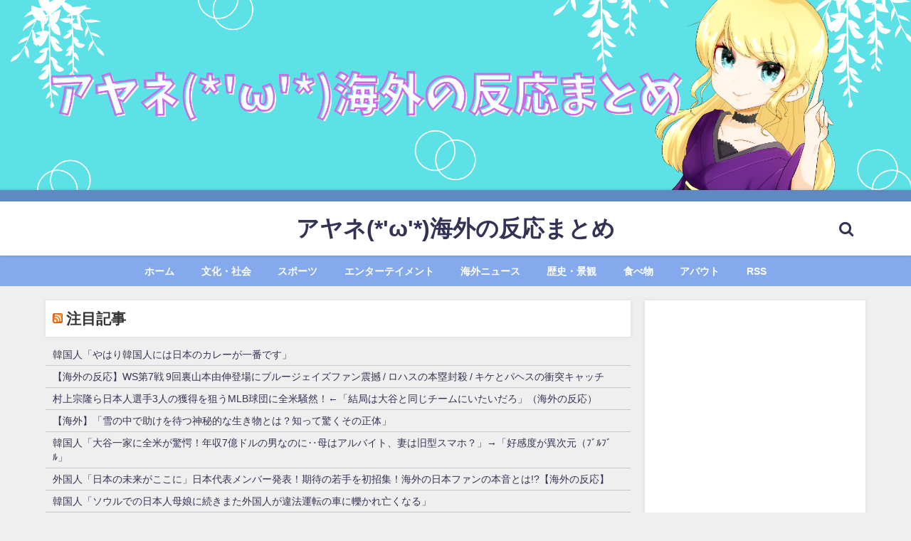

--- FILE ---
content_type: text/html; charset=UTF-8
request_url: https://www.ayanekaigai.com/archives/228
body_size: 33890
content:
<!DOCTYPE html>
<html lang="ja">
<head>
<meta charset="utf-8">
<meta http-equiv="X-UA-Compatible" content="IE=edge">
<meta name="viewport" content="width=device-width, initial-scale=1" />
<title>【海外】「日本はなんて美しい国なんだ！」緊急事態宣言が発令中の渋谷の光景に海外も仰天！</title>
<meta name="description" content=" https://www.youtube.com/watch?v=EX391i7fn3M&amp;t=29s  【海外の反応】  ■マジか、めっちゃ人が少ないな  ■緊急事態宣言下だとしても、渋谷は一">
<meta name="thumbnail" content="https://www.ayanekaigai.com/wp-content/uploads/2020/08/a7040ecf-150x150.jpg" /><meta name="robots" content="archive, follow, index">
<!-- Diver OGP -->
<meta property="og:locale" content="ja_JP" />
<meta property="og:title" content="【海外】「日本はなんて美しい国なんだ！」緊急事態宣言が発令中の渋谷の光景に海外も仰天！" />
<meta property="og:description" content=" https://www.youtube.com/watch?v=EX391i7fn3M&amp;t=29s  【海外の反応】  ■マジか、めっちゃ人が少ないな  ■緊急事態宣言下だとしても、渋谷は一" />
<meta property="og:type" content="article" />
<meta property="og:url" content="https://www.ayanekaigai.com/archives/228" />
<meta property="og:image" content="https://www.ayanekaigai.com/wp-content/uploads/2020/08/a7040ecf.jpg" />
<meta property="og:site_name" content="アヤネ(*&#039;ω&#039;*)海外の反応まとめ" />
<meta name="twitter:card" content="summary_large_image" />
<meta name="twitter:title" content="【海外】「日本はなんて美しい国なんだ！」緊急事態宣言が発令中の渋谷の光景に海外も仰天！" />
<meta name="twitter:url" content="https://www.ayanekaigai.com/archives/228" />
<meta name="twitter:description" content=" https://www.youtube.com/watch?v=EX391i7fn3M&amp;t=29s  【海外の反応】  ■マジか、めっちゃ人が少ないな  ■緊急事態宣言下だとしても、渋谷は一" />
<meta name="twitter:image" content="https://www.ayanekaigai.com/wp-content/uploads/2020/08/a7040ecf.jpg" />
<!-- / Diver OGP -->
<link rel="canonical" href="https://www.ayanekaigai.com/archives/228">
<link rel="shortcut icon" href="https://www.ayanekaigai.com/wp-content/uploads/2022/02/ひらめき顔.png">
<!--[if IE]>
		<link rel="shortcut icon" href="">
<![endif]-->
<link rel="apple-touch-icon" href="https://www.ayanekaigai.com/wp-content/uploads/2022/02/ひらめき顔.png" />
<meta name='robots' content='max-image-preview:large' />
	<style>img:is([sizes="auto" i], [sizes^="auto," i]) { contain-intrinsic-size: 3000px 1500px }</style>
	<link rel='dns-prefetch' href='//cdnjs.cloudflare.com' />
<link rel='dns-prefetch' href='//stats.wp.com' />
<link rel="alternate" type="application/rss+xml" title="アヤネ(*&#039;ω&#039;*)海外の反応まとめ &raquo; フィード" href="https://www.ayanekaigai.com/feed" />
<link rel="alternate" type="application/rss+xml" title="アヤネ(*&#039;ω&#039;*)海外の反応まとめ &raquo; コメントフィード" href="https://www.ayanekaigai.com/comments/feed" />
<link rel="alternate" type="application/rss+xml" title="アヤネ(*&#039;ω&#039;*)海外の反応まとめ &raquo; 【海外】「日本はなんて美しい国なんだ！」緊急事態宣言が発令中の渋谷の光景に海外も仰天！ のコメントのフィード" href="https://www.ayanekaigai.com/archives/228/feed" />
<link rel='stylesheet'  href='https://www.ayanekaigai.com/wp-includes/css/dist/block-library/style.min.css?ver=6.7.4&#038;theme=4.7.6'  media='all'>
<link rel='stylesheet'  href='https://www.ayanekaigai.com/wp-includes/js/mediaelement/mediaelementplayer-legacy.min.css?ver=4.2.17&#038;theme=4.7.6'  media='all'>
<link rel='stylesheet'  href='https://www.ayanekaigai.com/wp-includes/js/mediaelement/wp-mediaelement.min.css?ver=6.7.4&#038;theme=4.7.6'  media='all'>
<style id='jetpack-sharing-buttons-style-inline-css' type='text/css'>
.jetpack-sharing-buttons__services-list{display:flex;flex-direction:row;flex-wrap:wrap;gap:0;list-style-type:none;margin:5px;padding:0}.jetpack-sharing-buttons__services-list.has-small-icon-size{font-size:12px}.jetpack-sharing-buttons__services-list.has-normal-icon-size{font-size:16px}.jetpack-sharing-buttons__services-list.has-large-icon-size{font-size:24px}.jetpack-sharing-buttons__services-list.has-huge-icon-size{font-size:36px}@media print{.jetpack-sharing-buttons__services-list{display:none!important}}.editor-styles-wrapper .wp-block-jetpack-sharing-buttons{gap:0;padding-inline-start:0}ul.jetpack-sharing-buttons__services-list.has-background{padding:1.25em 2.375em}
</style>
<style id='classic-theme-styles-inline-css' type='text/css'>
/*! This file is auto-generated */
.wp-block-button__link{color:#fff;background-color:#32373c;border-radius:9999px;box-shadow:none;text-decoration:none;padding:calc(.667em + 2px) calc(1.333em + 2px);font-size:1.125em}.wp-block-file__button{background:#32373c;color:#fff;text-decoration:none}
</style>
<style id='global-styles-inline-css' type='text/css'>
:root{--wp--preset--aspect-ratio--square: 1;--wp--preset--aspect-ratio--4-3: 4/3;--wp--preset--aspect-ratio--3-4: 3/4;--wp--preset--aspect-ratio--3-2: 3/2;--wp--preset--aspect-ratio--2-3: 2/3;--wp--preset--aspect-ratio--16-9: 16/9;--wp--preset--aspect-ratio--9-16: 9/16;--wp--preset--color--black: #000;--wp--preset--color--cyan-bluish-gray: #abb8c3;--wp--preset--color--white: #fff;--wp--preset--color--pale-pink: #f78da7;--wp--preset--color--vivid-red: #cf2e2e;--wp--preset--color--luminous-vivid-orange: #ff6900;--wp--preset--color--luminous-vivid-amber: #fcb900;--wp--preset--color--light-green-cyan: #7bdcb5;--wp--preset--color--vivid-green-cyan: #00d084;--wp--preset--color--pale-cyan-blue: #8ed1fc;--wp--preset--color--vivid-cyan-blue: #0693e3;--wp--preset--color--vivid-purple: #9b51e0;--wp--preset--color--light-blue: #70b8f1;--wp--preset--color--light-red: #ff8178;--wp--preset--color--light-green: #2ac113;--wp--preset--color--light-yellow: #ffe822;--wp--preset--color--light-orange: #ffa30d;--wp--preset--color--blue: #00f;--wp--preset--color--red: #f00;--wp--preset--color--purple: #674970;--wp--preset--color--gray: #ccc;--wp--preset--gradient--vivid-cyan-blue-to-vivid-purple: linear-gradient(135deg,rgba(6,147,227,1) 0%,rgb(155,81,224) 100%);--wp--preset--gradient--light-green-cyan-to-vivid-green-cyan: linear-gradient(135deg,rgb(122,220,180) 0%,rgb(0,208,130) 100%);--wp--preset--gradient--luminous-vivid-amber-to-luminous-vivid-orange: linear-gradient(135deg,rgba(252,185,0,1) 0%,rgba(255,105,0,1) 100%);--wp--preset--gradient--luminous-vivid-orange-to-vivid-red: linear-gradient(135deg,rgba(255,105,0,1) 0%,rgb(207,46,46) 100%);--wp--preset--gradient--very-light-gray-to-cyan-bluish-gray: linear-gradient(135deg,rgb(238,238,238) 0%,rgb(169,184,195) 100%);--wp--preset--gradient--cool-to-warm-spectrum: linear-gradient(135deg,rgb(74,234,220) 0%,rgb(151,120,209) 20%,rgb(207,42,186) 40%,rgb(238,44,130) 60%,rgb(251,105,98) 80%,rgb(254,248,76) 100%);--wp--preset--gradient--blush-light-purple: linear-gradient(135deg,rgb(255,206,236) 0%,rgb(152,150,240) 100%);--wp--preset--gradient--blush-bordeaux: linear-gradient(135deg,rgb(254,205,165) 0%,rgb(254,45,45) 50%,rgb(107,0,62) 100%);--wp--preset--gradient--luminous-dusk: linear-gradient(135deg,rgb(255,203,112) 0%,rgb(199,81,192) 50%,rgb(65,88,208) 100%);--wp--preset--gradient--pale-ocean: linear-gradient(135deg,rgb(255,245,203) 0%,rgb(182,227,212) 50%,rgb(51,167,181) 100%);--wp--preset--gradient--electric-grass: linear-gradient(135deg,rgb(202,248,128) 0%,rgb(113,206,126) 100%);--wp--preset--gradient--midnight: linear-gradient(135deg,rgb(2,3,129) 0%,rgb(40,116,252) 100%);--wp--preset--font-size--small: 13px;--wp--preset--font-size--medium: 20px;--wp--preset--font-size--large: 36px;--wp--preset--font-size--x-large: 42px;--wp--preset--spacing--20: 0.44rem;--wp--preset--spacing--30: 0.67rem;--wp--preset--spacing--40: 1rem;--wp--preset--spacing--50: 1.5rem;--wp--preset--spacing--60: 2.25rem;--wp--preset--spacing--70: 3.38rem;--wp--preset--spacing--80: 5.06rem;--wp--preset--shadow--natural: 6px 6px 9px rgba(0, 0, 0, 0.2);--wp--preset--shadow--deep: 12px 12px 50px rgba(0, 0, 0, 0.4);--wp--preset--shadow--sharp: 6px 6px 0px rgba(0, 0, 0, 0.2);--wp--preset--shadow--outlined: 6px 6px 0px -3px rgba(255, 255, 255, 1), 6px 6px rgba(0, 0, 0, 1);--wp--preset--shadow--crisp: 6px 6px 0px rgba(0, 0, 0, 1);}:where(.is-layout-flex){gap: 0.5em;}:where(.is-layout-grid){gap: 0.5em;}body .is-layout-flex{display: flex;}.is-layout-flex{flex-wrap: wrap;align-items: center;}.is-layout-flex > :is(*, div){margin: 0;}body .is-layout-grid{display: grid;}.is-layout-grid > :is(*, div){margin: 0;}:where(.wp-block-columns.is-layout-flex){gap: 2em;}:where(.wp-block-columns.is-layout-grid){gap: 2em;}:where(.wp-block-post-template.is-layout-flex){gap: 1.25em;}:where(.wp-block-post-template.is-layout-grid){gap: 1.25em;}.has-black-color{color: var(--wp--preset--color--black) !important;}.has-cyan-bluish-gray-color{color: var(--wp--preset--color--cyan-bluish-gray) !important;}.has-white-color{color: var(--wp--preset--color--white) !important;}.has-pale-pink-color{color: var(--wp--preset--color--pale-pink) !important;}.has-vivid-red-color{color: var(--wp--preset--color--vivid-red) !important;}.has-luminous-vivid-orange-color{color: var(--wp--preset--color--luminous-vivid-orange) !important;}.has-luminous-vivid-amber-color{color: var(--wp--preset--color--luminous-vivid-amber) !important;}.has-light-green-cyan-color{color: var(--wp--preset--color--light-green-cyan) !important;}.has-vivid-green-cyan-color{color: var(--wp--preset--color--vivid-green-cyan) !important;}.has-pale-cyan-blue-color{color: var(--wp--preset--color--pale-cyan-blue) !important;}.has-vivid-cyan-blue-color{color: var(--wp--preset--color--vivid-cyan-blue) !important;}.has-vivid-purple-color{color: var(--wp--preset--color--vivid-purple) !important;}.has-black-background-color{background-color: var(--wp--preset--color--black) !important;}.has-cyan-bluish-gray-background-color{background-color: var(--wp--preset--color--cyan-bluish-gray) !important;}.has-white-background-color{background-color: var(--wp--preset--color--white) !important;}.has-pale-pink-background-color{background-color: var(--wp--preset--color--pale-pink) !important;}.has-vivid-red-background-color{background-color: var(--wp--preset--color--vivid-red) !important;}.has-luminous-vivid-orange-background-color{background-color: var(--wp--preset--color--luminous-vivid-orange) !important;}.has-luminous-vivid-amber-background-color{background-color: var(--wp--preset--color--luminous-vivid-amber) !important;}.has-light-green-cyan-background-color{background-color: var(--wp--preset--color--light-green-cyan) !important;}.has-vivid-green-cyan-background-color{background-color: var(--wp--preset--color--vivid-green-cyan) !important;}.has-pale-cyan-blue-background-color{background-color: var(--wp--preset--color--pale-cyan-blue) !important;}.has-vivid-cyan-blue-background-color{background-color: var(--wp--preset--color--vivid-cyan-blue) !important;}.has-vivid-purple-background-color{background-color: var(--wp--preset--color--vivid-purple) !important;}.has-black-border-color{border-color: var(--wp--preset--color--black) !important;}.has-cyan-bluish-gray-border-color{border-color: var(--wp--preset--color--cyan-bluish-gray) !important;}.has-white-border-color{border-color: var(--wp--preset--color--white) !important;}.has-pale-pink-border-color{border-color: var(--wp--preset--color--pale-pink) !important;}.has-vivid-red-border-color{border-color: var(--wp--preset--color--vivid-red) !important;}.has-luminous-vivid-orange-border-color{border-color: var(--wp--preset--color--luminous-vivid-orange) !important;}.has-luminous-vivid-amber-border-color{border-color: var(--wp--preset--color--luminous-vivid-amber) !important;}.has-light-green-cyan-border-color{border-color: var(--wp--preset--color--light-green-cyan) !important;}.has-vivid-green-cyan-border-color{border-color: var(--wp--preset--color--vivid-green-cyan) !important;}.has-pale-cyan-blue-border-color{border-color: var(--wp--preset--color--pale-cyan-blue) !important;}.has-vivid-cyan-blue-border-color{border-color: var(--wp--preset--color--vivid-cyan-blue) !important;}.has-vivid-purple-border-color{border-color: var(--wp--preset--color--vivid-purple) !important;}.has-vivid-cyan-blue-to-vivid-purple-gradient-background{background: var(--wp--preset--gradient--vivid-cyan-blue-to-vivid-purple) !important;}.has-light-green-cyan-to-vivid-green-cyan-gradient-background{background: var(--wp--preset--gradient--light-green-cyan-to-vivid-green-cyan) !important;}.has-luminous-vivid-amber-to-luminous-vivid-orange-gradient-background{background: var(--wp--preset--gradient--luminous-vivid-amber-to-luminous-vivid-orange) !important;}.has-luminous-vivid-orange-to-vivid-red-gradient-background{background: var(--wp--preset--gradient--luminous-vivid-orange-to-vivid-red) !important;}.has-very-light-gray-to-cyan-bluish-gray-gradient-background{background: var(--wp--preset--gradient--very-light-gray-to-cyan-bluish-gray) !important;}.has-cool-to-warm-spectrum-gradient-background{background: var(--wp--preset--gradient--cool-to-warm-spectrum) !important;}.has-blush-light-purple-gradient-background{background: var(--wp--preset--gradient--blush-light-purple) !important;}.has-blush-bordeaux-gradient-background{background: var(--wp--preset--gradient--blush-bordeaux) !important;}.has-luminous-dusk-gradient-background{background: var(--wp--preset--gradient--luminous-dusk) !important;}.has-pale-ocean-gradient-background{background: var(--wp--preset--gradient--pale-ocean) !important;}.has-electric-grass-gradient-background{background: var(--wp--preset--gradient--electric-grass) !important;}.has-midnight-gradient-background{background: var(--wp--preset--gradient--midnight) !important;}.has-small-font-size{font-size: var(--wp--preset--font-size--small) !important;}.has-medium-font-size{font-size: var(--wp--preset--font-size--medium) !important;}.has-large-font-size{font-size: var(--wp--preset--font-size--large) !important;}.has-x-large-font-size{font-size: var(--wp--preset--font-size--x-large) !important;}
:where(.wp-block-post-template.is-layout-flex){gap: 1.25em;}:where(.wp-block-post-template.is-layout-grid){gap: 1.25em;}
:where(.wp-block-columns.is-layout-flex){gap: 2em;}:where(.wp-block-columns.is-layout-grid){gap: 2em;}
:root :where(.wp-block-pullquote){font-size: 1.5em;line-height: 1.6;}
</style>
<link rel='stylesheet'  href='https://www.ayanekaigai.com/wp-content/plugins/contact-form-7/includes/css/styles.css?ver=6.0.4&#038;theme=4.7.6'  media='all'>
<link rel='stylesheet'  href='https://www.ayanekaigai.com/wp-content/plugins/maroyaka-webclap-for-wordpress/css/mwc.css?ver=6.7.4&#038;theme=4.7.6'  media='all'>
<link rel='stylesheet'  href='https://www.ayanekaigai.com/wp-includes/css/dashicons.min.css?ver=6.7.4&#038;theme=4.7.6'  media='all'>
<link rel='stylesheet'  href='https://www.ayanekaigai.com/wp-includes/js/thickbox/thickbox.css?ver=6.7.4&#038;theme=4.7.6'  media='all'>
<link rel='stylesheet'  href='https://www.ayanekaigai.com/wp-content/plugins/wp-user-avatar/assets/css/frontend.min.css?ver=4.15.21&#038;theme=4.7.6'  media='all'>
<link rel='stylesheet'  href='https://www.ayanekaigai.com/wp-content/plugins/wp-user-avatar/assets/flatpickr/flatpickr.min.css?ver=4.15.21&#038;theme=4.7.6'  media='all'>
<link rel='stylesheet'  href='https://www.ayanekaigai.com/wp-content/plugins/wp-user-avatar/assets/select2/select2.min.css?ver=6.7.4&#038;theme=4.7.6'  media='all'>
<link rel='stylesheet'  href='https://www.ayanekaigai.com/wp-content/themes/diver/style.min.css?ver=6.7.4&#038;theme=4.7.6'  media='all'>
<link rel='stylesheet'  href='https://www.ayanekaigai.com/wp-content/themes/diver/style.css?theme=4.7.6'  media='all'>
<link rel='stylesheet'  href='https://www.ayanekaigai.com/wp-content/themes/diver/lib/functions/editor/gutenberg/blocks.min.css?ver=6.7.4&#038;theme=4.7.6'  media='all'>
<link rel='stylesheet'  href='https://cdnjs.cloudflare.com/ajax/libs/Swiper/4.5.0/css/swiper.min.css'  media='all'>
<style id='akismet-widget-style-inline-css' type='text/css'>

			.a-stats {
				--akismet-color-mid-green: #357b49;
				--akismet-color-white: #fff;
				--akismet-color-light-grey: #f6f7f7;

				max-width: 350px;
				width: auto;
			}

			.a-stats * {
				all: unset;
				box-sizing: border-box;
			}

			.a-stats strong {
				font-weight: 600;
			}

			.a-stats a.a-stats__link,
			.a-stats a.a-stats__link:visited,
			.a-stats a.a-stats__link:active {
				background: var(--akismet-color-mid-green);
				border: none;
				box-shadow: none;
				border-radius: 8px;
				color: var(--akismet-color-white);
				cursor: pointer;
				display: block;
				font-family: -apple-system, BlinkMacSystemFont, 'Segoe UI', 'Roboto', 'Oxygen-Sans', 'Ubuntu', 'Cantarell', 'Helvetica Neue', sans-serif;
				font-weight: 500;
				padding: 12px;
				text-align: center;
				text-decoration: none;
				transition: all 0.2s ease;
			}

			/* Extra specificity to deal with TwentyTwentyOne focus style */
			.widget .a-stats a.a-stats__link:focus {
				background: var(--akismet-color-mid-green);
				color: var(--akismet-color-white);
				text-decoration: none;
			}

			.a-stats a.a-stats__link:hover {
				filter: brightness(110%);
				box-shadow: 0 4px 12px rgba(0, 0, 0, 0.06), 0 0 2px rgba(0, 0, 0, 0.16);
			}

			.a-stats .count {
				color: var(--akismet-color-white);
				display: block;
				font-size: 1.5em;
				line-height: 1.4;
				padding: 0 13px;
				white-space: nowrap;
			}
		
</style>
<script type="text/javascript"src="https://www.ayanekaigai.com/wp-includes/js/jquery/jquery.min.js?ver=3.7.1&amp;theme=4.7.6" id="jquery-core-js"></script>
<script type="text/javascript"src="https://www.ayanekaigai.com/wp-includes/js/jquery/jquery-migrate.min.js?ver=3.4.1&amp;theme=4.7.6" id="jquery-migrate-js"></script>
<script type="text/javascript"src="https://www.ayanekaigai.com/wp-content/plugins/wp-user-avatar/assets/flatpickr/flatpickr.min.js?ver=4.15.21&amp;theme=4.7.6" id="ppress-flatpickr-js"></script>
<script type="text/javascript"src="https://www.ayanekaigai.com/wp-content/plugins/wp-user-avatar/assets/select2/select2.min.js?ver=4.15.21&amp;theme=4.7.6" id="ppress-select2-js"></script>
<link rel="https://api.w.org/" href="https://www.ayanekaigai.com/wp-json/" /><link rel="alternate" title="JSON" type="application/json" href="https://www.ayanekaigai.com/wp-json/wp/v2/posts/228" /><link rel="EditURI" type="application/rsd+xml" title="RSD" href="https://www.ayanekaigai.com/xmlrpc.php?rsd" />
<meta name="generator" content="WordPress 6.7.4" />
<link rel='shortlink' href='https://www.ayanekaigai.com/?p=228' />
<link rel="alternate" title="oEmbed (JSON)" type="application/json+oembed" href="https://www.ayanekaigai.com/wp-json/oembed/1.0/embed?url=https%3A%2F%2Fwww.ayanekaigai.com%2Farchives%2F228" />
<link rel="alternate" title="oEmbed (XML)" type="text/xml+oembed" href="https://www.ayanekaigai.com/wp-json/oembed/1.0/embed?url=https%3A%2F%2Fwww.ayanekaigai.com%2Farchives%2F228&#038;format=xml" />
<meta name="referrer" content="unsafe-url">
<!-- Global site tag (gtag.js) - Google Analytics -->
<script async src="https://www.googletagmanager.com/gtag/js?id=UA-176777926-1"></script>
<script>
  window.dataLayer = window.dataLayer || [];
  function gtag(){dataLayer.push(arguments);}
  gtag('js', new Date());

  gtag('config', 'UA-176777926-1');
</script>	<style>img#wpstats{display:none}</style>
		<script type="application/ld+json">{
            "@context" : "http://schema.org",
            "@type" : "Article",
            "mainEntityOfPage":{ 
                  "@type":"WebPage", 
                  "@id":"https://www.ayanekaigai.com/archives/228" 
                }, 
            "headline" : "【海外】「日本はなんて美しい国なんだ！」緊急事態宣言が発令中の渋谷の光景に海外も仰天！",
            "author" : {
                 "@type" : "Person",
                 "name" : "アヤネ(*'ω'*)海外の反応まとめ",
                 "url" : "https://www.ayanekaigai.com/archives/author/ayanekaigai012"
                 },
            "datePublished" : "2020-05-02T12:00:28+0900",
            "dateModified" : "2020-10-09T11:16:32+0900",
            "image" : {
                 "@type" : "ImageObject",
                 "url" : "https://www.ayanekaigai.com/wp-content/uploads/2020/08/a7040ecf.jpg",
                 "width" : "480",
                 "height" : "360"
                 },
            "articleSection" : "歴史・景観",
            "url" : "https://www.ayanekaigai.com/archives/228",
            "publisher" : {
               "@type" : "Organization",
               "name" : "アヤネ(*&#039;ω&#039;*)海外の反応まとめ"
              },
            "logo" : {
                 "@type" : "ImageObject",
                 "url" : ""}
            },
            "description" : " https://www.youtube.com/watch?v=EX391i7fn3M&amp;t=29s  【海外の反応】  ■マジか、めっちゃ人が少ないな  ■緊急事態宣言下だとしても、渋谷は一"}</script><style>body{background-image:url()}</style><style>#onlynav ul ul,#nav_fixed #nav ul ul,.header-logo #nav ul ul{visibility:hidden;opacity:0;transition:.2s ease-in-out;transform:translateY(10px)}#onlynav ul ul ul,#nav_fixed #nav ul ul ul,.header-logo #nav ul ul ul{transform:translateX(-20px) translateY(0)}#onlynav ul li:hover>ul,#nav_fixed #nav ul li:hover>ul,.header-logo #nav ul li:hover>ul{visibility:visible;opacity:1;transform:translateY(0)}#onlynav ul ul li:hover>ul,#nav_fixed #nav ul ul li:hover>ul,.header-logo #nav ul ul li:hover>ul{transform:translateX(0) translateY(0)}</style><style>body{background-color:#efefef;color:#333}a{color:#335}a:hover{color:#6495ED}.content{color:#000}.content a{color:#6f97bc}.content a:hover{color:#6495ED}.header-wrap,#header ul.sub-menu,#header ul.children,#scrollnav,.description_sp{background:#fff;color:#333}.header-wrap a,#scrollnav a,div.logo_title{color:#335}.header-wrap a:hover,div.logo_title:hover{color:#6495ED}.drawer-nav-btn span{background-color:#335}.drawer-nav-btn:before,.drawer-nav-btn:after{border-color:#335}#scrollnav ul li a{background:rgba(255,255,255,.8);color:#505050}.header_small_menu{background:#5d8ac1;color:#fff}.header_small_menu a{color:#fff}.header_small_menu a:hover{color:#6495ED}#nav_fixed.fixed,#nav_fixed #nav ul ul{background:#fff;color:#333}#nav_fixed.fixed a,#nav_fixed .logo_title{color:#335}#nav_fixed.fixed a:hover{color:#6495ED}#nav_fixed .drawer-nav-btn:before,#nav_fixed .drawer-nav-btn:after{border-color:#335}#nav_fixed .drawer-nav-btn span{background-color:#335}#onlynav{background:#84a9ed;color:#fff}#onlynav ul li a{color:#fff}#onlynav ul ul.sub-menu{background:#84a9ed}#onlynav div>ul>li>a:before{border-color:#fff}#onlynav ul>li:hover>a:hover,#onlynav ul>li:hover>a,#onlynav ul>li:hover li:hover>a,#onlynav ul li:hover ul li ul li:hover>a{background:#5d8ac1;color:#fff}#onlynav ul li ul li ul:before{border-left-color:#fff}#onlynav ul li:last-child ul li ul:before{border-right-color:#fff}#bigfooter{background:#fff;color:#333}#bigfooter a{color:#335}#bigfooter a:hover{color:#6495ED}#footer{background:#fff;color:#999}#footer a{color:#335}#footer a:hover{color:#6495ED}#sidebar .widget{background:#fff;color:#333}#sidebar .widget a{color:#335}#sidebar .widget a:hover{color:#6495ED}.post-box-contents,#main-wrap #pickup_posts_container img,.hentry,#single-main .post-sub,.navigation,.single_thumbnail,.in_loop,#breadcrumb,.pickup-cat-list,.maintop-widget,.mainbottom-widget,#share_plz,.sticky-post-box,.catpage_content_wrap,.cat-post-main{background:#fff}.post-box{border-color:#eee}.drawer_content_title,.searchbox_content_title{background:#eee;color:#333}.drawer-nav,#header_search{background:#fff}.drawer-nav,.drawer-nav a,#header_search,#header_search a{color:#000}#footer_sticky_menu{background:rgba(255,255,255,.8)}.footermenu_col{background:rgba(255,255,255,.8);color:#333}a.page-numbers{background:#afafaf;color:#fff}.pagination .current{background:#607d8b;color:#fff}</style><style>@media screen and (min-width:1201px){#main-wrap,.header-wrap .header-logo,.header_small_content,.bigfooter_wrap,.footer_content,.container_top_widget,.container_bottom_widget{width:90%}}@media screen and (max-width:1200px){#main-wrap,.header-wrap .header-logo,.header_small_content,.bigfooter_wrap,.footer_content,.container_top_widget,.container_bottom_widget{width:96%}}@media screen and (max-width:768px){#main-wrap,.header-wrap .header-logo,.header_small_content,.bigfooter_wrap,.footer_content,.container_top_widget,.container_bottom_widget{width:100%}}@media screen and (min-width:960px){#sidebar{width:310px}}</style><style>@media screen and (min-width:1201px){#main-wrap{width:90%}}@media screen and (max-width:1200px){#main-wrap{width:96%}}</style><style type="text/css">
.no-js .native-lazyload-js-fallback {
	display: none;
}
</style>
		<div id="97535-6"><script src="//ads.themoneytizer.com/s/gen.js?type=6"></script><script src="//ads.themoneytizer.com/s/requestform.js?siteId=97535&formatId=6"></script></div>
<script async src="https://pagead2.googlesyndication.com/pagead/js/adsbygoogle.js?client=ca-pub-3552596772017806"
     crossorigin="anonymous"></script>
<!-- InMobi Choice. Consent Manager Tag v3.0 (for TCF 2.2) -->
<script type="text/javascript" async=true>
(function() {
  var host = "www.themoneytizer.com";
  var element = document.createElement('script');
  var firstScript = document.getElementsByTagName('script')[0];
  var url = 'https://cmp.inmobi.com'
    .concat('/choice/', '6Fv0cGNfc_bw8', '/', host, '/choice.js?tag_version=V3');
  var uspTries = 0;
  var uspTriesLimit = 3;
  element.async = true;
  element.type = 'text/javascript';
  element.src = url;

  firstScript.parentNode.insertBefore(element, firstScript);

  function makeStub() {
    var TCF_LOCATOR_NAME = '__tcfapiLocator';
    var queue = [];
    var win = window;
    var cmpFrame;

    function addFrame() {
      var doc = win.document;
      var otherCMP = !!(win.frames[TCF_LOCATOR_NAME]);

      if (!otherCMP) {
        if (doc.body) {
          var iframe = doc.createElement('iframe');

          iframe.style.cssText = 'display:none';
          iframe.name = TCF_LOCATOR_NAME;
          doc.body.appendChild(iframe);
        } else {
          setTimeout(addFrame, 5);
        }
      }
      return !otherCMP;
    }

    function tcfAPIHandler() {
      var gdprApplies;
      var args = arguments;

      if (!args.length) {
        return queue;
      } else if (args[0] === 'setGdprApplies') {
        if (
          args.length > 3 &&
          args[2] === 2 &&
          typeof args[3] === 'boolean'
        ) {
          gdprApplies = args[3];
          if (typeof args[2] === 'function') {
            args[2]('set', true);
          }
        }
      } else if (args[0] === 'ping') {
        var retr = {
          gdprApplies: gdprApplies,
          cmpLoaded: false,
          cmpStatus: 'stub'
        };

        if (typeof args[2] === 'function') {
          args[2](retr);
        }
      } else {
        if(args[0] === 'init' && typeof args[3] === 'object') {
          args[3] = Object.assign(args[3], { tag_version: 'V3' });
        }
        queue.push(args);
      }
    }

    function postMessageEventHandler(event) {
      var msgIsString = typeof event.data === 'string';
      var json = {};

      try {
        if (msgIsString) {
          json = JSON.parse(event.data);
        } else {
          json = event.data;
        }
      } catch (ignore) {}

      var payload = json.__tcfapiCall;

      if (payload) {
        window.__tcfapi(
          payload.command,
          payload.version,
          function(retValue, success) {
            var returnMsg = {
              __tcfapiReturn: {
                returnValue: retValue,
                success: success,
                callId: payload.callId
              }
            };
            if (msgIsString) {
              returnMsg = JSON.stringify(returnMsg);
            }
            if (event && event.source && event.source.postMessage) {
              event.source.postMessage(returnMsg, '*');
            }
          },
          payload.parameter
        );
      }
    }

    while (win) {
      try {
        if (win.frames[TCF_LOCATOR_NAME]) {
          cmpFrame = win;
          break;
        }
      } catch (ignore) {}

      if (win === window.top) {
        break;
      }
      win = win.parent;
    }
    if (!cmpFrame) {
      addFrame();
      win.__tcfapi = tcfAPIHandler;
      win.addEventListener('message', postMessageEventHandler, false);
    }
  };

  makeStub();

  var uspStubFunction = function() {
    var arg = arguments;
    if (typeof window.__uspapi !== uspStubFunction) {
      setTimeout(function() {
        if (typeof window.__uspapi !== 'undefined') {
          window.__uspapi.apply(window.__uspapi, arg);
        }
      }, 500);
    }
  };

  var checkIfUspIsReady = function() {
    uspTries++;
    if (window.__uspapi === uspStubFunction && uspTries < uspTriesLimit) {
      console.warn('USP is not accessible');
    } else {
      clearInterval(uspInterval);
    }
  };

  if (typeof window.__uspapi === 'undefined') {
    window.__uspapi = uspStubFunction;
    var uspInterval = setInterval(checkIfUspIsReady, 6000);
  }
})();
</script>
<!-- End InMobi Choice. Consent Manager Tag v3.0 (for TCF 2.2) --><link rel="icon" href="https://www.ayanekaigai.com/wp-content/uploads/2022/02/cropped-ひらめき顔-32x32.png" sizes="32x32" />
<link rel="icon" href="https://www.ayanekaigai.com/wp-content/uploads/2022/02/cropped-ひらめき顔-192x192.png" sizes="192x192" />
<link rel="apple-touch-icon" href="https://www.ayanekaigai.com/wp-content/uploads/2022/02/cropped-ひらめき顔-180x180.png" />
<meta name="msapplication-TileImage" content="https://www.ayanekaigai.com/wp-content/uploads/2022/02/cropped-ひらめき顔-270x270.png" />
		<style type="text/css" id="wp-custom-css">
			/* SNSシェア */
.it-Actions{
  display: none;
}
@media screen and (max-width:599px){
.it-Actions{
  display: flex;
  left: 10px;
  bottom: 50px;
  z-index: 99999;
  position: fixed;
}
/* コメント */
.it-Actions_jumpToCommentButton {
    margin-top: 8px;
    margin-right: 10px;
    width: 32px;
    height: 32px;
    border-radius: 50%;
    display: flex;
    align-items: center;
    justify-content: center;
    color: #fff;
    background-color: #d0968a;
    font-size: 16px;
    cursor: pointer;
    position: relative;
	box-shadow: 0 3px 6px rgba(0,0,0,0.2);
}
.fa-fw {
    width: 1.28571em;
    text-align: center;
}
.fa {
    color: #fff;
    display: inline-block;
    font: normal normal normal 14px/1 FontAwesome;
        font-size: 14px;
    font-size: inherit;
    text-rendering: auto;
    -webkit-font-smoothing: antialiased;
    -moz-osx-font-smoothing: grayscale;
}
.fa-search {
    color: #335;
}
/* twitter */
.it-Actions_shareButton-twitter {
    margin-top: 16px;
	  background-color:#00acee;
}
	.it-Actions_shareButton-facebook{
		background-color:#2c4373;
	}
	.it-Actions_shareButton-hatena{
		background-color:#5d8ac1;
	}
/* はてぶ */

.it-Actions_shareButton {
    margin-top: 8px;
    margin-right: 10px;
    width: 32px;
    height: 32px;
    border-radius: 50%;
    display: flex;
    align-items: center;
    justify-content: center;
    color: #fff;
    font-size: 18px;
    cursor: pointer;
	 box-shadow: 0 3px 6px rgba(0,0,0,0.2);
}
.it-Actions_shareButton {
    color: #fff;
    font-size: 18px;
    cursor: pointer;
}
.fa-hatena:before {
    content: "B!";
    font-family: Verdana; /* はてブのフォントにもっとも近い */
    font-weight: bold;
    color: #fff;
}
}
/*ピックアップスライダーの日付削除*/
.pickup-dt {
display: none;
}		</style>
		
<script src="https://www.youtube.com/iframe_api"></script>

<script async src="//pagead2.googlesyndication.com/pagead/js/adsbygoogle.js"></script>

</head>
<body itemscope="itemscope" itemtype="http://schema.org/WebPage" class="post-template-default single single-post postid-228 single-format-standard wp-embed-responsive">


<div id="container">
<!-- header -->
	<!-- lpページでは表示しない -->
	<div id="header" class="clearfix">
			<div class="header-image fadeIn animated" style="text-align:center;background-color:#1e73be;max-height:500px;"><a href="https://www.ayanekaigai.com/" class="header-image_link"><img width="2400" height="500" style="max-height:500px;width:auto;" src="https://www.ayanekaigai.com/wp-content/uploads/2022/02/ブログ用ヘッダー-1.png"></a></div>		<header class="header-wrap" role="banner" itemscope="itemscope" itemtype="http://schema.org/WPHeader">
			<div class="header_small_menu clearfix">
		<div class="header_small_content">
			<div id="description"></div>
			<nav class="header_small_menu_right" role="navigation" itemscope="itemscope" itemtype="http://scheme.org/SiteNavigationElement">
							</nav>
		</div>
	</div>

			<div class="header-logo clearfix">
				<!-- 	<button type="button" class="drawer-toggle drawer-hamburger">
	  <span class="sr-only">toggle navigation</span>
	  <span class="drawer-hamburger-icon"></span>
	</button> -->

	<div class="drawer-nav-btn-wrap"><span class="drawer-nav-btn"><span></span></span></div>


	<div class="header_search"><a href="#header_search" class="header_search_btn" data-lity><div class="header_search_inner"><i class="fa fa-search" aria-hidden="true"></i><div class="header_search_title">SEARCH</div></div></a></div>

				<!-- /Navigation -->
				<div id="logo">
										<a href="https://www.ayanekaigai.com/">
													<div class="logo_title">アヤネ(*&#039;ω&#039;*)海外の反応まとめ</div>
											</a>
				</div>
							</div>
		</header>
		<nav id="scrollnav" class="inline-nospace" role="navigation" itemscope="itemscope" itemtype="http://scheme.org/SiteNavigationElement">
					</nav>
		
		<div id="nav_fixed">
		<div class="header-logo clearfix">
			<!-- Navigation -->
			<!-- 	<button type="button" class="drawer-toggle drawer-hamburger">
	  <span class="sr-only">toggle navigation</span>
	  <span class="drawer-hamburger-icon"></span>
	</button> -->

	<div class="drawer-nav-btn-wrap"><span class="drawer-nav-btn"><span></span></span></div>


	<div class="header_search"><a href="#header_search" class="header_search_btn" data-lity><div class="header_search_inner"><i class="fa fa-search" aria-hidden="true"></i><div class="header_search_title">SEARCH</div></div></a></div>

			<!-- /Navigation -->
			<div class="logo clearfix">
				<a href="https://www.ayanekaigai.com/">
											<div class="logo_title">アヤネ(*&#039;ω&#039;*)海外の反応まとめ</div>
									</a>
			</div>
					<nav id="nav" role="navigation" itemscope="itemscope" itemtype="http://scheme.org/SiteNavigationElement">
				<div class="menu-%e3%82%b0%e3%83%ad%e3%83%bc%e3%83%90%e3%83%ab%e3%83%8a%e3%83%93%e3%82%b2%e3%83%bc%e3%82%b7%e3%83%a7%e3%83%b3-container"><ul id="fixnavul" class="menu"><li id="menu-item-1230" class="menu-item menu-item-type-custom menu-item-object-custom menu-item-home menu-item-1230"><a href="https://www.ayanekaigai.com/">ホーム</a></li>
<li id="menu-item-1231" class="menu-item menu-item-type-taxonomy menu-item-object-category menu-item-1231"><a href="https://www.ayanekaigai.com/archives/category/%e6%96%87%e5%8c%96%e3%83%bb%e7%a4%be%e4%bc%9a">文化・社会</a></li>
<li id="menu-item-1232" class="menu-item menu-item-type-taxonomy menu-item-object-category menu-item-1232"><a href="https://www.ayanekaigai.com/archives/category/%e3%82%b9%e3%83%9d%e3%83%bc%e3%83%84">スポーツ</a></li>
<li id="menu-item-1233" class="menu-item menu-item-type-taxonomy menu-item-object-category menu-item-1233"><a href="https://www.ayanekaigai.com/archives/category/%e3%82%a8%e3%83%b3%e3%82%bf%e3%83%bc%e3%83%86%e3%82%a4%e3%83%a1%e3%83%b3%e3%83%88">エンターテイメント</a></li>
<li id="menu-item-1234" class="menu-item menu-item-type-taxonomy menu-item-object-category menu-item-1234"><a href="https://www.ayanekaigai.com/archives/category/%e6%b5%b7%e5%a4%96%e3%83%8b%e3%83%a5%e3%83%bc%e3%82%b9">海外ニュース</a></li>
<li id="menu-item-1238" class="menu-item menu-item-type-taxonomy menu-item-object-category current-post-ancestor current-menu-parent current-post-parent menu-item-1238"><a href="https://www.ayanekaigai.com/archives/category/%e6%ad%b4%e5%8f%b2%e3%83%bb%e6%99%af%e8%a6%b3">歴史・景観</a></li>
<li id="menu-item-1239" class="menu-item menu-item-type-taxonomy menu-item-object-category menu-item-1239"><a href="https://www.ayanekaigai.com/archives/category/%e9%a3%9f%e3%81%b9%e7%89%a9">食べ物</a></li>
<li id="menu-item-1224" class="menu-item menu-item-type-custom menu-item-object-custom menu-item-1224"><a href="https://www.ayanekaigai.com/archives/16">アバウト</a></li>
<li id="menu-item-1240" class="menu-item menu-item-type-custom menu-item-object-custom menu-item-1240"><a href="https://www.ayanekaigai.com/feed/">RSS</a></li>
</ul></div>			</nav>
				</div>
	</div>
							<nav id="onlynav" class="onlynav" role="navigation" itemscope="itemscope" itemtype="http://scheme.org/SiteNavigationElement">
				<div class="menu-%e3%82%b0%e3%83%ad%e3%83%bc%e3%83%90%e3%83%ab%e3%83%8a%e3%83%93%e3%82%b2%e3%83%bc%e3%82%b7%e3%83%a7%e3%83%b3-container"><ul id="onlynavul" class="menu"><li class="menu-item menu-item-type-custom menu-item-object-custom menu-item-home menu-item-1230"><a href="https://www.ayanekaigai.com/">ホーム</a></li>
<li class="menu-item menu-item-type-taxonomy menu-item-object-category menu-item-1231"><a href="https://www.ayanekaigai.com/archives/category/%e6%96%87%e5%8c%96%e3%83%bb%e7%a4%be%e4%bc%9a">文化・社会</a></li>
<li class="menu-item menu-item-type-taxonomy menu-item-object-category menu-item-1232"><a href="https://www.ayanekaigai.com/archives/category/%e3%82%b9%e3%83%9d%e3%83%bc%e3%83%84">スポーツ</a></li>
<li class="menu-item menu-item-type-taxonomy menu-item-object-category menu-item-1233"><a href="https://www.ayanekaigai.com/archives/category/%e3%82%a8%e3%83%b3%e3%82%bf%e3%83%bc%e3%83%86%e3%82%a4%e3%83%a1%e3%83%b3%e3%83%88">エンターテイメント</a></li>
<li class="menu-item menu-item-type-taxonomy menu-item-object-category menu-item-1234"><a href="https://www.ayanekaigai.com/archives/category/%e6%b5%b7%e5%a4%96%e3%83%8b%e3%83%a5%e3%83%bc%e3%82%b9">海外ニュース</a></li>
<li class="menu-item menu-item-type-taxonomy menu-item-object-category current-post-ancestor current-menu-parent current-post-parent menu-item-1238"><a href="https://www.ayanekaigai.com/archives/category/%e6%ad%b4%e5%8f%b2%e3%83%bb%e6%99%af%e8%a6%b3">歴史・景観</a></li>
<li class="menu-item menu-item-type-taxonomy menu-item-object-category menu-item-1239"><a href="https://www.ayanekaigai.com/archives/category/%e9%a3%9f%e3%81%b9%e7%89%a9">食べ物</a></li>
<li class="menu-item menu-item-type-custom menu-item-object-custom menu-item-1224"><a href="https://www.ayanekaigai.com/archives/16">アバウト</a></li>
<li class="menu-item menu-item-type-custom menu-item-object-custom menu-item-1240"><a href="https://www.ayanekaigai.com/feed/">RSS</a></li>
</ul></div>			</nav>
					</div>
	<div class="d_sp">
		</div>
	
	<div id="main-wrap">
	<!-- main -->
	
	<main id="single-main"  style="float:left;margin-right:-330px;padding-right:330px;" role="main">
	<div id="rss-8" class="widget singletop-widget mainwidget widget_rss"><div class="wrap-post-title"><a class="rsswidget rss-widget-feed" href="https://feeds.kaigai-antenna.com/feed.xml"><img class="rss-widget-icon" style="border:0" width="14" height="14" src="https://www.ayanekaigai.com/wp-includes/images/rss.png" alt="RSS" loading="lazy" /></a> <a class="rsswidget rss-widget-title" href="https://kaigai-antenna.com/">注目記事</a></div><ul><li><a class='rsswidget' href='https://kaigai-antenna.com/posts/3503701206566436864'>韓国人「やはり韓国人には日本のカレーが一番です」</a></li><li><a class='rsswidget' href='https://kaigai-antenna.com/posts/3503699879417348096'>【海外の反応】WS第7戦 9回裏山本由伸登場にブルージェイズファン震撼 / ロハスの本塁封殺 / キケとパヘスの衝突キャッチ</a></li><li><a class='rsswidget' href='https://kaigai-antenna.com/posts/3503697568720748544'>村上宗隆ら日本人選手3人の獲得を狙うMLB球団に全米騒然！←「結局は大谷と同じチームにいたいだろ」（海外の反応）</a></li><li><a class='rsswidget' href='https://kaigai-antenna.com/posts/3503689403992113152'>【海外】「雪の中で助けを待つ神秘的な生き物とは？知って驚くその正体」</a></li><li><a class='rsswidget' href='https://kaigai-antenna.com/posts/3503685804805324800'>韓国人「大谷一家に全米が驚愕！年収7億ドルの男なのに‥母はアルバイト、妻は旧型スマホ？」→「好感度が異次元（ﾌﾞﾙﾌﾞﾙ」</a></li><li><a class='rsswidget' href='https://kaigai-antenna.com/posts/3503678314394943488'>外国人「日本の未来がここに」日本代表メンバー発表！期待の若手を初招集！海外の日本ファンの本音とは!?【海外の反応】</a></li><li><a class='rsswidget' href='https://kaigai-antenna.com/posts/3503670952812609536'>韓国人「ソウルでの日本人母娘に続きまた外国人が違法運転の車に轢かれ亡くなる」</a></li><li><a class='rsswidget' href='https://kaigai-antenna.com/posts/3503668736613679104'>海外「どこにでもいるのに！」日本で大谷翔平を知らない人を探した結果に海外興味津々！（海外の反応）</a></li><li><a class='rsswidget' href='https://kaigai-antenna.com/posts/3503665343589515264'>【海外の反応】肩を作る山本由伸の映像が流れた時のジェイズ応援会場の様子「カナダ全土が震えている」</a></li><li><a class='rsswidget' href='https://kaigai-antenna.com/posts/3503655362081325056'>日本のテレビ番組で、探偵が大谷翔平を知らない日本人を探してみた　【海外の反応】</a></li></ul></div><div id="rss-9" class="widget singletop-widget mainwidget widget_rss"><div class="wrap-post-title"><a class="rsswidget rss-widget-feed" href="https://feeds.kaigai-antenna.com/categories/chinakorea/popular/feed.xml"><img class="rss-widget-icon" style="border:0" width="14" height="14" src="https://www.ayanekaigai.com/wp-includes/images/rss.png" alt="RSS" loading="lazy" /></a> <a class="rsswidget rss-widget-title" href="https://kaigai-antenna.com/categories/chinakorea">中韓人気記事</a></div><ul><li><a class='rsswidget' href='https://kaigai-antenna.com/posts/3503670952812609536'>韓国人「ソウルでの日本人母娘に続きまた外国人が違法運転の車に轢かれ亡くなる」</a></li><li><a class='rsswidget' href='https://kaigai-antenna.com/posts/3503609917032366080'>韓国人「悲報：海外で韓国の伝統食品が日本の食べ物として紹介されてる模様…」→「日本のものになってしまう…（ﾌﾞﾙﾌﾞﾙ」＝韓国の反応</a></li><li><a class='rsswidget' href='https://kaigai-antenna.com/posts/3503606790300368896'>韓国人「ロバーツ、米国の番組で日本の大谷翔平を“史上最高の選手”と発言・・・」→「日本人だけど嫉妬ではなく畏敬の念を抱く選手」「累積がどうとかブツブツ」「大谷、山本、この二人は認める」</a></li><li><a class='rsswidget' href='https://kaigai-antenna.com/posts/3503602525389455360'>韓国人「大谷翔平スポーツ史上初めての記録を手に入れそうで悔しいです」</a></li><li><a class='rsswidget' href='https://kaigai-antenna.com/posts/3503595223949246464'>MLBのレジェンド、ケン・グリフィー・ジュニア、旭日旗Tシャツ・鉢巻着用をめぐり議論＝韓国の反応</a></li><li><a class='rsswidget' href='https://kaigai-antenna.com/posts/3503569028947902464'>韓国人「韓国人有望株日本相手に一度投げてみたいです」</a></li><li><a class='rsswidget' href='https://kaigai-antenna.com/posts/3503563552860405760'>韓国人「韓国代表はWBCで日本やアメリカと対戦して勝てるのだろうか？実力差がよく分からないんだけど…（ﾌﾞﾙﾌﾞﾙ」→「」＝韓国の反応</a></li><li><a class='rsswidget' href='https://kaigai-antenna.com/posts/3503528398548893696'>韓国人「韓中日3か国のうち、いまだに我が国だけが選手を輩出できていないスポーツ種目がこちら…（ﾌﾞﾙﾌﾞﾙ」＝韓国の反応</a></li><li><a class='rsswidget' href='https://kaigai-antenna.com/posts/3503515767054270464'>韓国、韓国人YouTuberが日本で嫌韓ニュースを配信したのを真に受け、警察を投入</a></li><li><a class='rsswidget' href='https://kaigai-antenna.com/posts/3503513920214138880'>韓国人「韓国おばあちゃん車の猛スピードで転んだ！と騒ぐ」</a></li></ul></div><div id="text-4" class="widget singletop-widget mainwidget widget_text">			<div class="textwidget"><div class="row sp" style="background-color: #fff;">
<div class="sc_col3 sp" style="width: 100%;"><iframe style="width: 100%;" src="https://blogroll.livedoor.net/291565/iframe" loading="lazy"></iframe></div>
<div class="sc_col3 sp" style="width: 100%;"><iframe style="width: 100%;" src="https://blogroll.livedoor.net/291680/iframe" loading="lazy"></iframe></div>
</div>
<p><!--


<div class="sc_frame_wrap blue">


<div class="sc_frame ">


<div class="sc_frame_text">


<div class="row sp">


<div class="sc_col3 sp"><iframe src="https://blogroll.livedoor.net/291680/iframe" loading="lazy"></iframe></div>




<div class="sc_col3 sp"><iframe src="https://blogroll.livedoor.net/291565/iframe" loading="lazy"></iframe></div>




<div class="sc_col3 sp"><iframe src="https://blogroll.livedoor.net/289750/iframe" loading="lazy"></iframe></div>


</div>


</div>


</div>


</div>


--></p>
</div>
		</div>					
<div id="pickup_posts_container" class="swiper-container">
	<ul class="swiper-wrapper">

<li class="pickup_post_list swiper-slide">
	<a class="clearfix" href="https://www.ayanekaigai.com/archives/7997" title="【海外】「日本は別次元にいる」サッカー日本代表が2-0でサウジアラビアに快勝！">
	<img src="[data-uri]" data-src="https://www.ayanekaigai.com/wp-content/uploads/2024/10/japan-soccer-300x205.jpg" width="300" height="205" class="lazyload" alt="【海外】「日本は別次元にいる」サッカー日本代表が2-0でサウジアラビアに快勝！">	<span class="pickup-cat" style="background:#5e153a;">スポーツ</span>
	 
		<div class="meta">
			<div class="pickup-title">【海外】「日本は別次元にいる」サッカー日本代表が2-0でサウジアラビアに快勝！</div>
							<span class="pickup-dt">2024年10月12日</span>
					</div>
		</a>
</li>
<li class="pickup_post_list swiper-slide">
	<a class="clearfix" href="https://www.ayanekaigai.com/archives/6693" title="【海外】「日本は未来にいる」世界初レールガンの洋上射撃に成功した日本の最新技術に世界が驚愕！">
	<img src="[data-uri]" data-src="https://www.ayanekaigai.com/wp-content/uploads/2023/10/railgun-300x169.jpeg" width="300" height="169" class="lazyload" alt="【海外】「日本は未来にいる」世界初レールガンの洋上射撃に成功した日本の最新技術に世界が驚愕！">	<span class="pickup-cat" style="background:#dd9933;">芸術・テクノロジー</span>
	 
		<div class="meta">
			<div class="pickup-title">【海外】「日本は未来にいる」世界初レールガンの洋上射撃に成功した日本の最新技術に世界が驚愕！</div>
							<span class="pickup-dt">2023年10月20日</span>
					</div>
		</a>
</li>
<li class="pickup_post_list swiper-slide">
	<a class="clearfix" href="https://www.ayanekaigai.com/archives/8400" title="【海外】「日本が舞台って最高」昭和日本を舞台にした『サイレントヒルf』の最新トレーラーに海外も興味津々！">
	<img src="[data-uri]" data-src="https://www.ayanekaigai.com/wp-content/uploads/2025/03/shilent-hillf-300x169.jpg" width="300" height="169" class="lazyload" alt="【海外】「日本が舞台って最高」昭和日本を舞台にした『サイレントヒルf』の最新トレーラーに海外も興味津々！">	<span class="pickup-cat" style="background:#d252dd;">エンターテイメント</span>
	 
		<div class="meta">
			<div class="pickup-title">【海外】「日本が舞台って最高」昭和日本を舞台にした『サイレントヒルf』の最新トレーラーに海外も興味津々！</div>
							<span class="pickup-dt">2025年3月16日</span>
					</div>
		</a>
</li>
<li class="pickup_post_list swiper-slide">
	<a class="clearfix" href="https://www.ayanekaigai.com/archives/5198" title="【海外】「威圧感が凄い！」世界最重量の相撲取りに海外衝撃！">
	<img src="[data-uri]" data-src="https://www.ayanekaigai.com/wp-content/uploads/2023/01/sumo-wrestler-300x203.jpg" width="300" height="203" class="lazyload" alt="【海外】「威圧感が凄い！」世界最重量の相撲取りに海外衝撃！">	<span class="pickup-cat" style="background:#5e153a;">スポーツ</span>
	 
		<div class="meta">
			<div class="pickup-title">【海外】「威圧感が凄い！」世界最重量の相撲取りに海外衝撃！</div>
							<span class="pickup-dt">2023年1月17日</span>
					</div>
		</a>
</li>
<li class="pickup_post_list swiper-slide">
	<a class="clearfix" href="https://www.ayanekaigai.com/archives/3488" title="「日本人が英語を真似るとこうなります」→「ほぼ俺らじゃん」「日本人ってやっぱ面白れぇわww」">
	<img src="[data-uri]" data-src="https://www.ayanekaigai.com/wp-content/uploads/2022/02/english_speaking-300x261.png" width="300" height="261" class="lazyload" alt="「日本人が英語を真似るとこうなります」→「ほぼ俺らじゃん」「日本人ってやっぱ面白れぇわww」">	<span class="pickup-cat" style="background:#228c20;">文化・社会</span>
	 
		<div class="meta">
			<div class="pickup-title">「日本人が英語を真似るとこうなります」→「ほぼ俺らじゃん」「日本人ってやっぱ面白れぇわww」</div>
							<span class="pickup-dt">2022年2月27日</span>
					</div>
		</a>
</li>
<li class="pickup_post_list swiper-slide">
	<a class="clearfix" href="https://www.ayanekaigai.com/archives/6710" title="【海外】「一体何が起きているんだ？」日本のライブコンサートがヤバすぎると海外で話題に！">
	<img src="[data-uri]" data-src="https://www.ayanekaigai.com/wp-content/uploads/2023/10/idol_fan_penlight_women-300x158.png" width="300" height="158" class="lazyload" alt="【海外】「一体何が起きているんだ？」日本のライブコンサートがヤバすぎると海外で話題に！">	<span class="pickup-cat" style="background:#d252dd;">エンターテイメント</span>
	 
		<div class="meta">
			<div class="pickup-title">【海外】「一体何が起きているんだ？」日本のライブコンサートがヤバすぎると海外で話題に！</div>
							<span class="pickup-dt">2023年10月25日</span>
					</div>
		</a>
</li>
<li class="pickup_post_list swiper-slide">
	<a class="clearfix" href="https://www.ayanekaigai.com/archives/8299" title="【海外】「世界地理をどれだけ知っているか日本の若者にインタビューしてみたよ！」">
	<img src="[data-uri]" data-src="https://www.ayanekaigai.com/wp-content/uploads/2025/02/earth_chikyugi_asia.jpg" width="213" height="237" class="lazyload" alt="【海外】「世界地理をどれだけ知っているか日本の若者にインタビューしてみたよ！」">	<span class="pickup-cat" style="">その他</span>
	 
		<div class="meta">
			<div class="pickup-title">【海外】「世界地理をどれだけ知っているか日本の若者にインタビューしてみたよ！」</div>
							<span class="pickup-dt">2025年2月4日</span>
					</div>
		</a>
</li>
<li class="pickup_post_list swiper-slide">
	<a class="clearfix" href="https://www.ayanekaigai.com/archives/8296" title="【海外】「笑った」日本のアイドルの英語力が海外で話題に！">
	<img src="[data-uri]" data-src="https://www.ayanekaigai.com/wp-content/uploads/2022/10/pose_heart_hand_idol_woman-281x300.png" width="281" height="300" class="lazyload" alt="【海外】「笑った」日本のアイドルの英語力が海外で話題に！">	<span class="pickup-cat" style="background:#d252dd;">エンターテイメント</span>
	 
		<div class="meta">
			<div class="pickup-title">【海外】「笑った」日本のアイドルの英語力が海外で話題に！</div>
							<span class="pickup-dt">2025年2月2日</span>
					</div>
		</a>
</li>
</ul>
    <div class="swiper-pagination"></div>
    <div class="swiper-button-prev"></div>
    <div class="swiper-button-next"></div>

</div>								<!-- パンくず -->
				<ul id="breadcrumb" itemscope itemtype="http://schema.org/BreadcrumbList">
<li itemprop="itemListElement" itemscope itemtype="http://schema.org/ListItem"><a href="https://www.ayanekaigai.com/" itemprop="item"><span itemprop="name"><i class="fa fa-home" aria-hidden="true"></i> ホーム</span></a><meta itemprop="position" content="1" /></li><li itemprop="itemListElement" itemscope itemtype="http://schema.org/ListItem"><a href="https://www.ayanekaigai.com/archives/category/%e6%ad%b4%e5%8f%b2%e3%83%bb%e6%99%af%e8%a6%b3" itemprop="item"><span itemprop="name">歴史・景観</span></a><meta itemprop="position" content="2" /></li><li class="breadcrumb-title" itemprop="itemListElement" itemscope itemtype="http://schema.org/ListItem"><a href="https://www.ayanekaigai.com/archives/228" itemprop="item"><span itemprop="name">【海外】「日本はなんて美しい国なんだ！」緊急事態宣言が発令中の渋谷の光景に海外も仰天！</span></a><meta itemprop="position" content="3" /></li></ul> 
				<div id="content_area" class="fadeIn animated">
					<div id="share_plz" style="float: left ">

	
		<div class="fb-like share_sns" data-href="https%3A%2F%2Fwww.ayanekaigai.com%2Farchives%2F228" data-layout="box_count" data-action="like" data-show-faces="true" data-share="false"></div>

		<div class="share-fb share_sns">
		<a href="http://www.facebook.com/share.php?u=https%3A%2F%2Fwww.ayanekaigai.com%2Farchives%2F228" onclick="window.open(this.href,'FBwindow','width=650,height=450,menubar=no,toolbar=no,scrollbars=yes');return false;" title="Facebookでシェア"><i class="fa fa-facebook" style="font-size:1.5em;padding-top: 4px;"></i><br>シェア
				</a>
		</div>
				<div class="sc-tw share_sns"><a data-url="https%3A%2F%2Fwww.ayanekaigai.com%2Farchives%2F228" href="http://twitter.com/share?text=%E3%80%90%E6%B5%B7%E5%A4%96%E3%80%91%E3%80%8C%E6%97%A5%E6%9C%AC%E3%81%AF%E3%81%AA%E3%82%93%E3%81%A6%E7%BE%8E%E3%81%97%E3%81%84%E5%9B%BD%E3%81%AA%E3%82%93%E3%81%A0%EF%BC%81%E3%80%8D%E7%B7%8A%E6%80%A5%E4%BA%8B%E6%85%8B%E5%AE%A3%E8%A8%80%E3%81%8C%E7%99%BA%E4%BB%A4%E4%B8%AD%E3%81%AE%E6%B8%8B%E8%B0%B7%E3%81%AE%E5%85%89%E6%99%AF%E3%81%AB%E6%B5%B7%E5%A4%96%E3%82%82%E4%BB%B0%E5%A4%A9%EF%BC%81&url=https%3A%2F%2Fwww.ayanekaigai.com%2Farchives%2F228" data-lang="ja" data-dnt="false" target="_blank"><i class="fa fa-twitter" style="font-size:1.5em;padding-top: 4px;"></i><br>Tweet
				</a></div>

	
			<div class="share-hatebu share_sns">       
		<a href="http://b.hatena.ne.jp/add?mode=confirm&url=https%3A%2F%2Fwww.ayanekaigai.com%2Farchives%2F228&title=%E3%80%90%E6%B5%B7%E5%A4%96%E3%80%91%E3%80%8C%E6%97%A5%E6%9C%AC%E3%81%AF%E3%81%AA%E3%82%93%E3%81%A6%E7%BE%8E%E3%81%97%E3%81%84%E5%9B%BD%E3%81%AA%E3%82%93%E3%81%A0%EF%BC%81%E3%80%8D%E7%B7%8A%E6%80%A5%E4%BA%8B%E6%85%8B%E5%AE%A3%E8%A8%80%E3%81%8C%E7%99%BA%E4%BB%A4%E4%B8%AD%E3%81%AE%E6%B8%8B%E8%B0%B7%E3%81%AE%E5%85%89%E6%99%AF%E3%81%AB%E6%B5%B7%E5%A4%96%E3%82%82%E4%BB%B0%E5%A4%A9%EF%BC%81" onclick="window.open(this.href, 'HBwindow', 'width=600, height=400, menubar=no, toolbar=no, scrollbars=yes'); return false;" target="_blank"><div style="font-weight: bold;font-size: 1.5em">B!</div><span class="text">はてブ</span></a>
		</div>
	
			<div class="share-pocket share_sns">
		<a href="http://getpocket.com/edit?url=https%3A%2F%2Fwww.ayanekaigai.com%2Farchives%2F228&title=%E3%80%90%E6%B5%B7%E5%A4%96%E3%80%91%E3%80%8C%E6%97%A5%E6%9C%AC%E3%81%AF%E3%81%AA%E3%82%93%E3%81%A6%E7%BE%8E%E3%81%97%E3%81%84%E5%9B%BD%E3%81%AA%E3%82%93%E3%81%A0%EF%BC%81%E3%80%8D%E7%B7%8A%E6%80%A5%E4%BA%8B%E6%85%8B%E5%AE%A3%E8%A8%80%E3%81%8C%E7%99%BA%E4%BB%A4%E4%B8%AD%E3%81%AE%E6%B8%8B%E8%B0%B7%E3%81%AE%E5%85%89%E6%99%AF%E3%81%AB%E6%B5%B7%E5%A4%96%E3%82%82%E4%BB%B0%E5%A4%A9%EF%BC%81" onclick="window.open(this.href, 'FBwindow', 'width=550, height=350, menubar=no, toolbar=no, scrollbars=yes'); return false;"><i class="fa fa-get-pocket" style="font-weight: bold;font-size: 1.5em"></i><span class="text">Pocket</span>
					</a></div>
	
				<div class="share-feedly share_sns">
		<a href="https://feedly.com/i/subscription/feed%2Fhttps%3A%2F%2Fwww.ayanekaigai.com%2Ffeed" target="_blank"><i class="fa fa-rss" aria-hidden="true" style="font-weight: bold;font-size: 1.5em"></i><span class="text">Feedly</span>
				</a></div>
	</div>
					<article id="post-228" class="post-228 post type-post status-publish format-standard has-post-thumbnail hentry category-7 tag-160 tag-159"  style="margin-left: 120px">
						<header>
							<div class="post-meta clearfix">
								<div class="cat-tag">
																			<div class="single-post-category" style="background:#000000"><a href="https://www.ayanekaigai.com/archives/category/%e6%ad%b4%e5%8f%b2%e3%83%bb%e6%99%af%e8%a6%b3" rel="category tag">歴史・景観</a></div>
																										</div>

								<h1 class="single-post-title entry-title">【海外】「日本はなんて美しい国なんだ！」緊急事態宣言が発令中の渋谷の光景に海外も仰天！</h1>
								<div class="post-meta-bottom">
																	<time class="single-post-date published updated" datetime="2020-05-02"><i class="fa fa-calendar" aria-hidden="true"></i>2020年5月2日</time>
																								
								</div>
															</div>
							<figure class="single_thumbnail" style="background-image:url(https://www.ayanekaigai.com/wp-content/uploads/2020/08/a7040ecf-300x225.jpg)"><img src="https://www.ayanekaigai.com/wp-content/uploads/2020/08/a7040ecf.jpg" alt="【海外】「日本はなんて美しい国なんだ！」緊急事態宣言が発令中の渋谷の光景に海外も仰天！" width="480" height="360"></figure>

<div class="share" >
			<div class="sns big c5">
			<ul class="clearfix">
			<!--Facebookボタン-->  
			    
			<li>
			<a class="facebook" href="https://www.facebook.com/share.php?u=https%3A%2F%2Fwww.ayanekaigai.com%2Farchives%2F228" onclick="window.open(this.href, 'FBwindow', 'width=650, height=450, menubar=no, toolbar=no, scrollbars=yes'); return false;"><i class="fa fa-facebook"></i><span class="sns_name">Facebook</span>
						</a>
			</li>
			
			<!--ツイートボタン-->
						<li> 
			<a class="twitter" target="blank" href="https://twitter.com/intent/tweet?url=https%3A%2F%2Fwww.ayanekaigai.com%2Farchives%2F228&text=%E3%80%90%E6%B5%B7%E5%A4%96%E3%80%91%E3%80%8C%E6%97%A5%E6%9C%AC%E3%81%AF%E3%81%AA%E3%82%93%E3%81%A6%E7%BE%8E%E3%81%97%E3%81%84%E5%9B%BD%E3%81%AA%E3%82%93%E3%81%A0%EF%BC%81%E3%80%8D%E7%B7%8A%E6%80%A5%E4%BA%8B%E6%85%8B%E5%AE%A3%E8%A8%80%E3%81%8C%E7%99%BA%E4%BB%A4%E4%B8%AD%E3%81%AE%E6%B8%8B%E8%B0%B7%E3%81%AE%E5%85%89%E6%99%AF%E3%81%AB%E6%B5%B7%E5%A4%96%E3%82%82%E4%BB%B0%E5%A4%A9%EF%BC%81&tw_p=tweetbutton"><i class="fa fa-twitter"></i><span class="sns_name">Twitter</span>
						</a>
			</li>
			
			<!--はてブボタン--> 
			     
			<li>       
			<a class="hatebu" href="https://b.hatena.ne.jp/add?mode=confirm&url=https%3A%2F%2Fwww.ayanekaigai.com%2Farchives%2F228&title=%E3%80%90%E6%B5%B7%E5%A4%96%E3%80%91%E3%80%8C%E6%97%A5%E6%9C%AC%E3%81%AF%E3%81%AA%E3%82%93%E3%81%A6%E7%BE%8E%E3%81%97%E3%81%84%E5%9B%BD%E3%81%AA%E3%82%93%E3%81%A0%EF%BC%81%E3%80%8D%E7%B7%8A%E6%80%A5%E4%BA%8B%E6%85%8B%E5%AE%A3%E8%A8%80%E3%81%8C%E7%99%BA%E4%BB%A4%E4%B8%AD%E3%81%AE%E6%B8%8B%E8%B0%B7%E3%81%AE%E5%85%89%E6%99%AF%E3%81%AB%E6%B5%B7%E5%A4%96%E3%82%82%E4%BB%B0%E5%A4%A9%EF%BC%81" onclick="window.open(this.href, 'HBwindow', 'width=600, height=400, menubar=no, toolbar=no, scrollbars=yes'); return false;" target="_blank"><span class="sns_name">はてブ</span>
						</a>
			</li>
			

			<!--LINEボタン--> 
			
			<!--ポケットボタン-->  
			       
			<li>
			<a class="pocket" href="https://getpocket.com/edit?url=https%3A%2F%2Fwww.ayanekaigai.com%2Farchives%2F228&title=%E3%80%90%E6%B5%B7%E5%A4%96%E3%80%91%E3%80%8C%E6%97%A5%E6%9C%AC%E3%81%AF%E3%81%AA%E3%82%93%E3%81%A6%E7%BE%8E%E3%81%97%E3%81%84%E5%9B%BD%E3%81%AA%E3%82%93%E3%81%A0%EF%BC%81%E3%80%8D%E7%B7%8A%E6%80%A5%E4%BA%8B%E6%85%8B%E5%AE%A3%E8%A8%80%E3%81%8C%E7%99%BA%E4%BB%A4%E4%B8%AD%E3%81%AE%E6%B8%8B%E8%B0%B7%E3%81%AE%E5%85%89%E6%99%AF%E3%81%AB%E6%B5%B7%E5%A4%96%E3%82%82%E4%BB%B0%E5%A4%A9%EF%BC%81" onclick="window.open(this.href, 'FBwindow', 'width=550, height=350, menubar=no, toolbar=no, scrollbars=yes'); return false;"><i class="fa fa-get-pocket"></i><span class="sns_name">Pocket</span>
						</a></li>
			
			<!--Feedly-->  
			  
			     
			<li>
			<a class="feedly" href="https://feedly.com/i/subscription/feed%2Fhttps%3A%2F%2Fwww.ayanekaigai.com%2Ffeed" target="_blank"><i class="fa fa-rss" aria-hidden="true"></i><span class="sns_name">Feedly</span>
						</a></li>
						</ul>

		</div>
	</div>
						</header>
						<section class="single-post-main">
																<div class="clearfix diver_widget_adarea hid"><div class="diver_widget_adlabel">スポンサーリンク</div><div class="col2"><div class="diver_ad">
                      <ins class="adsbygoogle" style="display:block" data-ad-client="ca-pub-3552596772017806" data-ad-slot="4820425140" data-ad-format="rectangle"></ins>
                      <script>(adsbygoogle = window.adsbygoogle || []).push({});</script></div></div><div class="col2"><div class="diver_ad">
                      <ins class="adsbygoogle" style="display:block" data-ad-client="ca-pub-3552596772017806" data-ad-slot="4820425140" data-ad-format="rectangle"></ins>
                      <script>(adsbygoogle = window.adsbygoogle || []).push({});</script></div></div></div>

								<div class="content">
																<p><?xml encoding="utf-8" ?></p>
<p>&nbsp;</p>
<p><div class="youtube-container"><iframe width="560" height="315" style="vertical-align: top;" src="https://www.youtube.com/embed/EX391i7fn3M" frameborder="0" allowfullscreen="allowfullscreen"></iframe></div><br />
<a href="https://www.youtube.com/watch?v=EX391i7fn3M&amp;t=29s" target="_blank" rel="noopener noreferrer"><span style="font-size: 81.25%;">https://www.youtube.com/watch?v=EX391i7fn3M&amp;t=29s</span></a></p>
<p><script async src="https://pagead2.googlesyndication.com/pagead/js/adsbygoogle.js"></script><br />
<!-- レスポンシブ --><br />
<ins class="adsbygoogle"
     style="display:block"
     data-ad-client="ca-pub-3552596772017806"
     data-ad-slot="4820425140"
     data-ad-format="auto"
     data-full-width-responsive="true"></ins><br />
<script>
     (adsbygoogle = window.adsbygoogle || []).push({});
</script></p>

<div class="sc_getpost"><a class="clearfix" href="https://www.ayanekaigai.com/archives/227" ><div class="sc_getpost_thumb post-box-thumbnail__wrap"><img decoding="async" src="https://www.ayanekaigai.com/wp-content/uploads/2020/08/39fe0df5-150x150.jpg" width="150" height="150" alt="【海外】「日本はなんて美しい国なんだ！」緊急事態宣言が発令中の渋谷の光景に海外も仰天！"></div><div class="title">【テドロス】「世界はWHOに耳を貸すべきだった」「我々は当初から適切な忠告をしたのに各国が従わなかった」と遺憾の意を表明</div><div class="date">2020.4.30</div><div class="substr"> 世界保健機関（WHO）のテドロス・アダノム・ゲブレイェスス（Tedros Adhanom Ghebreyesus）事務局長は27日、WHOは新型コロナウイルスに関して早期から最高レベルの警告を発してきたと述べ、WHOの忠告に従わない国があったことに遺憾の意を表明した。 テドロス氏は、スイス・ジュネ...</div></a></div>
<p>&nbsp;</p>
<p><b><span style="color: #000033; font-size: 125%;">&#12304;&#28023;&#22806;&#12398;&#21453;&#24540;&#12305;</span></b></p>
<p>&nbsp;</p>
<p>&#9632;&#12510;&#12472;&#12363;&#12289;&#12417;&#12387;&#12385;&#12419;&#20154;&#12364;&#23569;&#12394;&#12356;&#12394;</p>
<p>&nbsp;</p>
<p>&#9632;&#32202;&#24613;&#20107;&#24907;&#23459;&#35328;&#19979;&#12384;&#12392;&#12375;&#12390;&#12418;&#12289;&#28171;&#35895;&#12399;&#19968;&#35211;&#12398;&#20385;&#20516;&#12398;&#12354;&#12427;&#22580;&#25152;&#12384;&#12424;&#12397;</p>
<p>&nbsp;</p>
<p>&#9632;&#26085;&#26412;&#12408;&#12398;&#24859;&#12364;&#27490;&#12414;&#12425;&#12394;&#12356;&#10084;</p>
<p>&nbsp;</p>
<p>&#9632;&#20474;&#12364;&#30693;&#12387;&#12390;&#12356;&#12427;&#28171;&#35895;&#12376;&#12419;&#12394;&#12356;&#12435;&#12384;&#12364;</p>
<p>&nbsp;</p>
<p>&#9632;&#25915;&#27579;&#27231;&#21205;&#38538;SAC_2045&#12398;&#24195;&#21578;&#22810;&#12377;&#12366;&#12394;&#12356;&#12363;</p>
<p>&nbsp;</p>
<p>&#9632;&#36890;&#12426;&#12395;&#12356;&#12427;&#20154;&#12364;&#23569;&#12394;&#12367;&#12390;&#22855;&#22937;&#12395;&#35211;&#12360;&#12427;&#12397;</p>
<p>&nbsp;</p>
<p>&#9632;&#28171;&#35895;&#12398;&#12371;&#12435;&#12394;&#20809;&#26223;&#12399;&#29645;&#12375;&#12356;</p>
<p>&nbsp;</p>
<p>&#9632;&#26085;&#26412;&#12399;&#31169;&#12398;&#22823;&#22909;&#12365;&#12394;&#22269;&#12384;&#12375;&#12289;&#22793;&#12431;&#12427;&#20107;&#12394;&#12435;&#12390;&#12394;&#12356;&#12290;&#20170;&#24180;&#12399;&#34892;&#12387;&#12390;&#12415;&#12383;&#12356;&#12435;&#12384;&#12369;&#12393;&#12289;&#28961;&#29702;&#12384;&#12387;&#12383;&#12425;2021&#24180;&#12395;&#24517;&#12378;&#34892;&#12367;&#65281;</p>
<p>&nbsp;</p>
<p>&#9632;&#26089;&#12367;&#36890;&#24120;&#12395;&#25147;&#12387;&#12390;&#12367;&#12428;&#12427;&#12371;&#12392;&#12434;&#39000;&#12387;&#12390;&#12356;&#12427;&#12290;&#27671;&#12434;&#20184;&#12369;&#12390;&#19979;&#12373;&#12356;&#65281;</p>
<p>&nbsp;</p>
<p>&#9632;&#38750;&#29694;&#23455;&#30340;&#12384;&#12290;&#12371;&#12435;&#12394;&#12395;&#31354;&#12387;&#12413;&#12394;&#28171;&#35895;&#12434;&#21807;&#19968;&#35211;&#12383;&#12398;&#12399;&#20803;&#26085;&#12398;&#26089;&#26397;&#12368;&#12425;&#12356;&#12363;&#12394;</p>
<p><script async src="https://pagead2.googlesyndication.com/pagead/js/adsbygoogle.js"></script><br />
<!-- レスポンシブ --><br />
<ins class="adsbygoogle"
     style="display:block"
     data-ad-client="ca-pub-3552596772017806"
     data-ad-slot="4820425140"
     data-ad-format="auto"
     data-full-width-responsive="true"></ins><br />
<script>
     (adsbygoogle = window.adsbygoogle || []).push({});
</script></p>

<p>&#9632;&#20474;&#12364;&#20303;&#12435;&#12391;&#12427;&#12452;&#12479;&#12522;&#12450;&#12392;&#12399;&#12414;&#12427;&#12391;&#36949;&#12358;</p>
<p>&nbsp;</p>
<p>&#9632;&#12371;&#12398;&#34903;&#12434;&#35370;&#12428;&#12390;&#12363;&#12425;&#19968;&#24180;&#12418;&#32076;&#12387;&#12383;&#12394;&#12435;&#12390;&#20449;&#12376;&#12425;&#12428;&#12394;&#12356;&#12290;&#26085;&#26412;&#12364;&#24651;&#12375;&#12356;</p>
<p>&nbsp;</p>
<p>&#9632;&#12354;&#12394;&#12383;&#12398;&#21205;&#30011;&#12364;&#22823;&#22909;&#12365;&#12290;&#26085;&#26412;&#12399;&#26412;&#24403;&#12395;&#32654;&#12375;&#12356;</p>
<p>&nbsp;</p>
<p>&#9632;&#28171;&#35895;&#12498;&#12459;&#12522;&#12456;&#12399;&#30446;&#12395;&#12377;&#12427;&#24230;&#12395;&#22909;&#12365;&#12395;&#12394;&#12427;&#12424;&#12290;&#29420;&#21109;&#30340;&#12390;&#36938;&#12403;&#24515;&#12398;&#12354;&#12427;&#12487;&#12470;&#12452;&#12531;&#12384;&#12397;</p>
<p>&nbsp;</p>
<p>&#9632;&#28171;&#35895;&#12399;&#12362;&#27671;&#12395;&#20837;&#12426;&#12398;&#22580;&#25152;&#12394;&#12435;&#12384;&#12290;&#12371;&#12435;&#12394;&#31354;&#12387;&#12413;&#12394;&#12398;&#12399;&#35211;&#12390;&#12356;&#12390;&#22855;&#22937;&#12384;&#12369;&#12393;&#12289;&#30342;&#12385;&#12419;&#12435;&#12392;&#35328;&#12358;&#20107;&#12434;&#32862;&#12356;&#12390;&#23478;&#12395;&#30041;&#12414;&#12387;&#12390;&#12356;&#12427;&#12415;&#12383;&#12356;&#12391;&#23305;&#12375;&#12356;</p>
<p>&nbsp;</p>
<p>&#9632;&#26085;&#26412;&#12395;&#12414;&#12383;&#26053;&#34892;&#12377;&#12427;&#12364;&#24453;&#12385;&#12365;&#12428;&#12394;&#12356;&#12424;&#12290;&#26469;&#24180;&#12398;&#26149;&#12395;&#12399;&#34892;&#12365;&#12383;&#12356;&#12394;</p>
<p>&nbsp;</p>
<p>&#9632;&#26085;&#26412;&#12399;&#12371;&#12398;&#22320;&#29699;&#19978;&#12391;&#26368;&#39640;&#12398;&#22269;&#12384;</p>
<p>&nbsp;</p>
<p>&#9632;2021&#24180;&#12395;&#20250;&#12356;&#12414;&#12375;&#12423;&#12358;</p>
<p><span style="text-align: left; color: #000000; text-transform: none; text-indent: 0px; letter-spacing: normal; font-family: Arial; font-size: 16px; font-style: normal; font-variant: normal; font-weight: 400; text-decoration: none; word-spacing: 0px; display: inline !important; white-space: normal; orphans: 2; float: none; -webkit-text-stroke-width: 0px; background-color: #ffffff;"><br />
&#9632;&#24598;&#12356;&#12392;&#21516;&#26178;&#12395;&#32654;&#12375;&#12356;&#12290;&#20154;&#12364;&#12356;&#12394;&#12356;&#12392;&#28171;&#35895;&#12395;&#35211;&#12360;&#12394;&#12356;&#12435;&#12384;&#12397;</span></p>
<p>&nbsp;</p>
<p>&#9632;&#32654;&#12375;&#12356;&#22269;&#12384;&#12290;&#12467;&#12525;&#12490;&#12454;&#12452;&#12523;&#12473;&#12398;&#34067;&#24310;&#12434;&#26085;&#26412;&#12364;&#19978;&#25163;&#12367;&#21046;&#24481;&#20986;&#26469;&#12427;&#12424;&#12358;&#12395;&#12289;&#20840;&#12390;&#12398;&#26085;&#26412;&#20154;&#12364;&#23478;&#12395;&#30041;&#12414;&#12427;&#12424;&#12358;&#25351;&#31034;&#12395;&#24467;&#12387;&#12390;&#12367;&#12428;&#12427;&#20107;&#12434;&#39000;&#12387;&#12390;&#12356;&#12427;&#12424;&#12290;&#37276;&#12356;&#38867;&#22269;&#12398;&#12371;&#12398;&#32654;&#12375;&#12356;&#22269;&#12395;&#23550;&#12377;&#12427;&#24746;&#21475;&#12434;&#32154;&#12369;&#12373;&#12379;&#12394;&#12356;&#12391;&#12290;&#21531;&#36948;&#12394;&#12425;&#20055;&#12426;&#36234;&#12360;&#12427;&#20107;&#12364;&#20986;&#26469;&#12427;</p>
<p>&nbsp;</p>
<div class="sc_getpost"><a class="clearfix" href="https://www.ayanekaigai.com/archives/176" ><div class="sc_getpost_thumb post-box-thumbnail__wrap"><img decoding="async" data-src="https://www.ayanekaigai.com/wp-content/uploads/2020/08/6ae19986-150x150.jpg" width="150" height="150" alt="【海外】「日本はなんて美しい国なんだ！」緊急事態宣言が発令中の渋谷の光景に海外も仰天！" class="lazyload" /></div><div class="title">【海外】「日本は唯一無二だ！」日本の東京と京都の美しさに海外から驚嘆の声</div><div class="date">2020.2.29</div><div class="substr"> https://www.youtube.com/watch?v=fyAXhMU-fbc&amp;t=20s 【海外の反応】  ■私も連れて行って！  ■日本はなんて美しいんだ・・これは最高のビデオだ  ■ただただ美しい・・・  ■日本に行かないといけない。いつの日か叶うといいのだが。。この編集はシ...</div></a></div><div class="sc_getpost"><a class="clearfix" href="https://www.ayanekaigai.com/archives/190" ><div class="sc_getpost_thumb post-box-thumbnail__wrap"><img loading="lazy" decoding="async" data-src="https://www.ayanekaigai.com/wp-content/uploads/2020/08/3f0baaeb-150x150.jpg" width="150" height="150" alt="【海外】「日本はなんて美しい国なんだ！」緊急事態宣言が発令中の渋谷の光景に海外も仰天！" class="lazyload" /></div><div class="title">【海外】「こんなの日本だけだよ」新型コロナウイルスの感染が拡大する中、とある日本の航空会社がとった行動に海外も感動！</div><div class="date">2020.3.15</div><div class="substr"> 新型コロナウイルス感染拡大の影響が、空の旅にも及んでいる。各航空会社は、需要の減少や全国的なイベントの中止・延期などへの対応として、相次いで減便を決定。先の見通せない状況が続く中、北海道の新千歳空港で目撃された「大変な時ですが乗ってくれてありがとう」という航空会社からのほのぼのメッセージが注目を集...</div></a></div>
<p><script async src="https://pagead2.googlesyndication.com/pagead/js/adsbygoogle.js"></script><br />
<!-- レスポンシブ --><br />
<ins class="adsbygoogle"
     style="display:block"
     data-ad-client="ca-pub-3552596772017806"
     data-ad-slot="4820425140"
     data-ad-format="auto"
     data-full-width-responsive="true"></ins><br />
<script>
     (adsbygoogle = window.adsbygoogle || []).push({});
</script></p>

<p><a href="//blog.with2.net/link/?2014109:4281" target="_blank" rel="noopener noreferrer"><img decoding="async" title="&#28023;&#22806;&#12398;&#21453;&#24540;&#12521;&#12531;&#12461;&#12531;&#12464;" data-src="https://blog.with2.net/img/banner/c/banner_1/br_c_4281_1.gif" class="lazyload" /></a></p>
<div class="maroyaka-webclap mwc-claping" style="text-align: left;"><button class="btn btn-primary btn-xs" data-id="228" data-balloon="0">WEB拍手</button></div>								</div>

								
								<div class="bottom_ad clearfix">
										<div id="text-5" class="widget widget_text">			<div class="textwidget"><div class="row sp">
<div class="sc_col3 sp" style="width:100%"><iframe src="https://blogroll.livedoor.net/306864/iframe" allowtransparency="true" style="width:100%" loading="lazy"></iframe></div>
<div class="sc_col3 sp" style="width:100%"><iframe src="https://blogroll.livedoor.net/289750/iframe" allowtransparency="true" style="width:100%" loading="lazy"></iframe></div>
</div>
<p><!--


<div class="sc_frame_wrap blue">


<div class="sc_frame ">


<div class="sc_frame_text">


<div class="row sp">


<div class="sc_col3 sp"><iframe src="https://blogroll.livedoor.net/291680/iframe" loading="lazy"></iframe></div>




<div class="sc_col3 sp"><iframe src="https://blogroll.livedoor.net/291565/iframe" loading="lazy"></iframe></div>




<div class="sc_col3 sp"><iframe src="https://blogroll.livedoor.net/289750/iframe" loading="lazy"></iframe></div>


</div>


</div>


</div>


</div>

--></p>
</div>
		</div>								<div class="clearfix diver_widget_adarea hid"><div class="diver_widget_adlabel">スポンサーリンク</div><div class="col2"><div class="diver_ad">
                      <ins class="adsbygoogle" style="display:block" data-ad-client="ca-pub-3552596772017806" data-ad-slot="4820425140" data-ad-format="rectangle"></ins>
                      <script>(adsbygoogle = window.adsbygoogle || []).push({});</script></div></div><div class="col2"><div class="diver_ad">
                      <ins class="adsbygoogle" style="display:block" data-ad-client="ca-pub-3552596772017806" data-ad-slot="4820425140" data-ad-format="rectangle"></ins>
                      <script>(adsbygoogle = window.adsbygoogle || []).push({});</script></div></div></div>	
																</div>

								

<div class="share" >
			<div class="sns big c5">
			<ul class="clearfix">
			<!--Facebookボタン-->  
			    
			<li>
			<a class="facebook" href="https://www.facebook.com/share.php?u=https%3A%2F%2Fwww.ayanekaigai.com%2Farchives%2F228" onclick="window.open(this.href, 'FBwindow', 'width=650, height=450, menubar=no, toolbar=no, scrollbars=yes'); return false;"><i class="fa fa-facebook"></i><span class="sns_name">Facebook</span>
						</a>
			</li>
			
			<!--ツイートボタン-->
						<li> 
			<a class="twitter" target="blank" href="https://twitter.com/intent/tweet?url=https%3A%2F%2Fwww.ayanekaigai.com%2Farchives%2F228&text=%E3%80%90%E6%B5%B7%E5%A4%96%E3%80%91%E3%80%8C%E6%97%A5%E6%9C%AC%E3%81%AF%E3%81%AA%E3%82%93%E3%81%A6%E7%BE%8E%E3%81%97%E3%81%84%E5%9B%BD%E3%81%AA%E3%82%93%E3%81%A0%EF%BC%81%E3%80%8D%E7%B7%8A%E6%80%A5%E4%BA%8B%E6%85%8B%E5%AE%A3%E8%A8%80%E3%81%8C%E7%99%BA%E4%BB%A4%E4%B8%AD%E3%81%AE%E6%B8%8B%E8%B0%B7%E3%81%AE%E5%85%89%E6%99%AF%E3%81%AB%E6%B5%B7%E5%A4%96%E3%82%82%E4%BB%B0%E5%A4%A9%EF%BC%81&tw_p=tweetbutton"><i class="fa fa-twitter"></i><span class="sns_name">Twitter</span>
						</a>
			</li>
			
			<!--はてブボタン--> 
			     
			<li>       
			<a class="hatebu" href="https://b.hatena.ne.jp/add?mode=confirm&url=https%3A%2F%2Fwww.ayanekaigai.com%2Farchives%2F228&title=%E3%80%90%E6%B5%B7%E5%A4%96%E3%80%91%E3%80%8C%E6%97%A5%E6%9C%AC%E3%81%AF%E3%81%AA%E3%82%93%E3%81%A6%E7%BE%8E%E3%81%97%E3%81%84%E5%9B%BD%E3%81%AA%E3%82%93%E3%81%A0%EF%BC%81%E3%80%8D%E7%B7%8A%E6%80%A5%E4%BA%8B%E6%85%8B%E5%AE%A3%E8%A8%80%E3%81%8C%E7%99%BA%E4%BB%A4%E4%B8%AD%E3%81%AE%E6%B8%8B%E8%B0%B7%E3%81%AE%E5%85%89%E6%99%AF%E3%81%AB%E6%B5%B7%E5%A4%96%E3%82%82%E4%BB%B0%E5%A4%A9%EF%BC%81" onclick="window.open(this.href, 'HBwindow', 'width=600, height=400, menubar=no, toolbar=no, scrollbars=yes'); return false;" target="_blank"><span class="sns_name">はてブ</span>
						</a>
			</li>
			

			<!--LINEボタン--> 
			
			<!--ポケットボタン-->  
			       
			<li>
			<a class="pocket" href="https://getpocket.com/edit?url=https%3A%2F%2Fwww.ayanekaigai.com%2Farchives%2F228&title=%E3%80%90%E6%B5%B7%E5%A4%96%E3%80%91%E3%80%8C%E6%97%A5%E6%9C%AC%E3%81%AF%E3%81%AA%E3%82%93%E3%81%A6%E7%BE%8E%E3%81%97%E3%81%84%E5%9B%BD%E3%81%AA%E3%82%93%E3%81%A0%EF%BC%81%E3%80%8D%E7%B7%8A%E6%80%A5%E4%BA%8B%E6%85%8B%E5%AE%A3%E8%A8%80%E3%81%8C%E7%99%BA%E4%BB%A4%E4%B8%AD%E3%81%AE%E6%B8%8B%E8%B0%B7%E3%81%AE%E5%85%89%E6%99%AF%E3%81%AB%E6%B5%B7%E5%A4%96%E3%82%82%E4%BB%B0%E5%A4%A9%EF%BC%81" onclick="window.open(this.href, 'FBwindow', 'width=550, height=350, menubar=no, toolbar=no, scrollbars=yes'); return false;"><i class="fa fa-get-pocket"></i><span class="sns_name">Pocket</span>
						</a></li>
			
			<!--Feedly-->  
			  
			     
			<li>
			<a class="feedly" href="https://feedly.com/i/subscription/feed%2Fhttps%3A%2F%2Fwww.ayanekaigai.com%2Ffeed" target="_blank"><i class="fa fa-rss" aria-hidden="true"></i><span class="sns_name">Feedly</span>
						</a></li>
						</ul>

		</div>
	</div>
														</section>
						<footer class="article_footer">
							<!-- コメント -->
							<!-- comment area -->
<div id="comment-area">
			<div class="single_title">コメント一覧</div>
		<ol class="commets-list">
					<li class="comment even thread-even depth-1" id="comment-2310">
				<div id="div-comment-2310" class="comment-body">
				<div class="comment-author vcard">
						<cite class="fn">名無し</cite> <span class="says">より:</span>		</div>
		
		<div class="comment-meta commentmetadata">
			<a href="https://www.ayanekaigai.com/archives/228#comment-2310">2020年5月2日 6:52 PM</a>		</div>

		<p>最後の人のコメントが嬉しい。　ありがとう　頑張ります　</p>

		<div class="reply"><a rel="nofollow" class="comment-reply-link" href="https://www.ayanekaigai.com/archives/228?replytocom=2310#respond" data-commentid="2310" data-postid="228" data-belowelement="div-comment-2310" data-respondelement="respond" data-replyto="名無し に返信" aria-label="名無し に返信">返信</a></div>
				</div>
				</li><!-- #comment-## -->
		<li class="comment odd alt thread-odd thread-alt depth-1" id="comment-2309">
				<div id="div-comment-2309" class="comment-body">
				<div class="comment-author vcard">
						<cite class="fn">匿名</cite> <span class="says">より:</span>		</div>
		
		<div class="comment-meta commentmetadata">
			<a href="https://www.ayanekaigai.com/archives/228#comment-2309">2020年5月2日 5:57 PM</a>		</div>

		<p>最後のコメントの国籍が気になる(笑)</p>

		<div class="reply"><a rel="nofollow" class="comment-reply-link" href="https://www.ayanekaigai.com/archives/228?replytocom=2309#respond" data-commentid="2309" data-postid="228" data-belowelement="div-comment-2309" data-respondelement="respond" data-replyto="匿名 に返信" aria-label="匿名 に返信">返信</a></div>
				</div>
				</li><!-- #comment-## -->
		<li class="comment even thread-even depth-1" id="comment-2308">
				<div id="div-comment-2308" class="comment-body">
				<div class="comment-author vcard">
						<cite class="fn">　</cite> <span class="says">より:</span>		</div>
		
		<div class="comment-meta commentmetadata">
			<a href="https://www.ayanekaigai.com/archives/228#comment-2308">2020年5月2日 2:27 PM</a>		</div>

		<p>自転車で歩道を走っては駄目</p>

		<div class="reply"><a rel="nofollow" class="comment-reply-link" href="https://www.ayanekaigai.com/archives/228?replytocom=2308#respond" data-commentid="2308" data-postid="228" data-belowelement="div-comment-2308" data-respondelement="respond" data-replyto="　 に返信" aria-label="　 に返信">返信</a></div>
				</div>
				</li><!-- #comment-## -->
		<li class="comment odd alt thread-odd thread-alt depth-1" id="comment-2307">
				<div id="div-comment-2307" class="comment-body">
				<div class="comment-author vcard">
						<cite class="fn">　</cite> <span class="says">より:</span>		</div>
		
		<div class="comment-meta commentmetadata">
			<a href="https://www.ayanekaigai.com/archives/228#comment-2307">2020年5月2日 1:35 PM</a>		</div>

		<p>こう言う場所に人がいないぶん、それ以外の商店街に人が溢れてるんだが</p>

		<div class="reply"><a rel="nofollow" class="comment-reply-link" href="https://www.ayanekaigai.com/archives/228?replytocom=2307#respond" data-commentid="2307" data-postid="228" data-belowelement="div-comment-2307" data-respondelement="respond" data-replyto="　 に返信" aria-label="　 に返信">返信</a></div>
				</div>
				</li><!-- #comment-## -->
		<li class="comment even thread-even depth-1" id="comment-2306">
				<div id="div-comment-2306" class="comment-body">
				<div class="comment-author vcard">
						<cite class="fn">　　</cite> <span class="says">より:</span>		</div>
		
		<div class="comment-meta commentmetadata">
			<a href="https://www.ayanekaigai.com/archives/228#comment-2306">2020年5月2日 1:32 PM</a>		</div>

		<p>こいつらにとってはこの撮影は仕事だから自粛できませーーーんってかｗｗ</p>

		<div class="reply"><a rel="nofollow" class="comment-reply-link" href="https://www.ayanekaigai.com/archives/228?replytocom=2306#respond" data-commentid="2306" data-postid="228" data-belowelement="div-comment-2306" data-respondelement="respond" data-replyto="　　 に返信" aria-label="　　 に返信">返信</a></div>
				</div>
				</li><!-- #comment-## -->
		<li class="comment odd alt thread-odd thread-alt depth-1" id="comment-2305">
				<div id="div-comment-2305" class="comment-body">
				<div class="comment-author vcard">
						<cite class="fn">なか</cite> <span class="says">より:</span>		</div>
		
		<div class="comment-meta commentmetadata">
			<a href="https://www.ayanekaigai.com/archives/228#comment-2305">2020年5月2日 1:25 PM</a>		</div>

		<p>>>7<br />
アホけ<br />
日本に人が居ないとか興味あるのは韓国と台湾くらいだっての<br />
全世界が日本に注目してるとか思ってるお前の脳がチョン化してるけ</p>

		<div class="reply"><a rel="nofollow" class="comment-reply-link" href="https://www.ayanekaigai.com/archives/228?replytocom=2305#respond" data-commentid="2305" data-postid="228" data-belowelement="div-comment-2305" data-respondelement="respond" data-replyto="なか に返信" aria-label="なか に返信">返信</a></div>
				</div>
				</li><!-- #comment-## -->
		<li class="comment even thread-even depth-1" id="comment-2304">
				<div id="div-comment-2304" class="comment-body">
				<div class="comment-author vcard">
						<cite class="fn">衛門</cite> <span class="says">より:</span>		</div>
		
		<div class="comment-meta commentmetadata">
			<a href="https://www.ayanekaigai.com/archives/228#comment-2304">2020年5月2日 1:20 PM</a>		</div>

		<p>大阪の方がもっと人少ないしそのことで話題になったのガイジンは知らないんか？</p>

		<div class="reply"><a rel="nofollow" class="comment-reply-link" href="https://www.ayanekaigai.com/archives/228?replytocom=2304#respond" data-commentid="2304" data-postid="228" data-belowelement="div-comment-2304" data-respondelement="respond" data-replyto="衛門 に返信" aria-label="衛門 に返信">返信</a></div>
				</div>
				</li><!-- #comment-## -->
		<li class="comment odd alt thread-odd thread-alt depth-1" id="comment-2303">
				<div id="div-comment-2303" class="comment-body">
				<div class="comment-author vcard">
						<cite class="fn">　　</cite> <span class="says">より:</span>		</div>
		
		<div class="comment-meta commentmetadata">
			<a href="https://www.ayanekaigai.com/archives/228#comment-2303">2020年5月2日 1:17 PM</a>		</div>

		<p>ちょっと見ない間に宮下公園が酷いことになってる</p>

		<div class="reply"><a rel="nofollow" class="comment-reply-link" href="https://www.ayanekaigai.com/archives/228?replytocom=2303#respond" data-commentid="2303" data-postid="228" data-belowelement="div-comment-2303" data-respondelement="respond" data-replyto="　　 に返信" aria-label="　　 に返信">返信</a></div>
				</div>
				</li><!-- #comment-## -->
		<li class="comment even thread-even depth-1" id="comment-2302">
				<div id="div-comment-2302" class="comment-body">
				<div class="comment-author vcard">
						<cite class="fn">　</cite> <span class="says">より:</span>		</div>
		
		<div class="comment-meta commentmetadata">
			<a href="https://www.ayanekaigai.com/archives/228#comment-2302">2020年5月2日 1:16 PM</a>		</div>

		<p>そんな動画撮るために出歩くなよ<br />
不要不急の外出の意味わかってるのか？<br />
なんのための自粛なんだよ</p>

		<div class="reply"><a rel="nofollow" class="comment-reply-link" href="https://www.ayanekaigai.com/archives/228?replytocom=2302#respond" data-commentid="2302" data-postid="228" data-belowelement="div-comment-2302" data-respondelement="respond" data-replyto="　 に返信" aria-label="　 に返信">返信</a></div>
				</div>
				</li><!-- #comment-## -->
		<li class="comment odd alt thread-odd thread-alt depth-1" id="comment-2301">
				<div id="div-comment-2301" class="comment-body">
				<div class="comment-author vcard">
						<cite class="fn">あ</cite> <span class="says">より:</span>		</div>
		
		<div class="comment-meta commentmetadata">
			<a href="https://www.ayanekaigai.com/archives/228#comment-2301">2020年5月2日 1:01 PM</a>		</div>

		<p>また迷惑クソチューバーかよ</p>

		<div class="reply"><a rel="nofollow" class="comment-reply-link" href="https://www.ayanekaigai.com/archives/228?replytocom=2301#respond" data-commentid="2301" data-postid="228" data-belowelement="div-comment-2301" data-respondelement="respond" data-replyto="あ に返信" aria-label="あ に返信">返信</a></div>
				</div>
				</li><!-- #comment-## -->
		<li class="comment even thread-even depth-1" id="comment-2300">
				<div id="div-comment-2300" class="comment-body">
				<div class="comment-author vcard">
						<cite class="fn">　</cite> <span class="says">より:</span>		</div>
		
		<div class="comment-meta commentmetadata">
			<a href="https://www.ayanekaigai.com/archives/228#comment-2300">2020年5月2日 12:31 PM</a>		</div>

		<p>>>1<br />
まぁ普段は時間にもよるけど横断歩道が渡る人波で見えないレベルだからね<br />
地方の人なら花火大会の時の河原をイメージしてもらえば感じは出ると思う<br />
それが特に混んでない時間帯の駅周辺の人出</p>

		<div class="reply"><a rel="nofollow" class="comment-reply-link" href="https://www.ayanekaigai.com/archives/228?replytocom=2300#respond" data-commentid="2300" data-postid="228" data-belowelement="div-comment-2300" data-respondelement="respond" data-replyto="　 に返信" aria-label="　 に返信">返信</a></div>
				</div>
				</li><!-- #comment-## -->
		<li class="comment odd alt thread-odd thread-alt depth-1" id="comment-2299">
				<div id="div-comment-2299" class="comment-body">
				<div class="comment-author vcard">
						<cite class="fn">　　　</cite> <span class="says">より:</span>		</div>
		
		<div class="comment-meta commentmetadata">
			<a href="https://www.ayanekaigai.com/archives/228#comment-2299">2020年5月2日 12:31 PM</a>		</div>

		<p>貴重な動画ありがとうの気持ちとyoutubeとるために出歩いてんじゃねえよという気持ちが喧嘩している</p>

		<div class="reply"><a rel="nofollow" class="comment-reply-link" href="https://www.ayanekaigai.com/archives/228?replytocom=2299#respond" data-commentid="2299" data-postid="228" data-belowelement="div-comment-2299" data-respondelement="respond" data-replyto="　　　 に返信" aria-label="　　　 に返信">返信</a></div>
				</div>
				</li><!-- #comment-## -->
		<li class="comment even thread-even depth-1" id="comment-2298">
				<div id="div-comment-2298" class="comment-body">
				<div class="comment-author vcard">
						<cite class="fn">いなかの人</cite> <span class="says">より:</span>		</div>
		
		<div class="comment-meta commentmetadata">
			<a href="https://www.ayanekaigai.com/archives/228#comment-2298">2020年5月2日 12:23 PM</a>		</div>

		<p>うちの県だったらなかなかの人出なんだけど…。</p>

		<div class="reply"><a rel="nofollow" class="comment-reply-link" href="https://www.ayanekaigai.com/archives/228?replytocom=2298#respond" data-commentid="2298" data-postid="228" data-belowelement="div-comment-2298" data-respondelement="respond" data-replyto="いなかの人 に返信" aria-label="いなかの人 に返信">返信</a></div>
				</div>
				</li><!-- #comment-## -->
		</ol>
		<div class="comment-page-link">
					</div>
	
		<div id="respond" class="comment-respond">
		<div class="respondform_title">コメントを残す <small><a rel="nofollow" id="cancel-comment-reply-link" href="/archives/228#respond" style="display:none;">コメントをキャンセル</a></small></div><form action="https://www.ayanekaigai.com/wp-comments-post.php" method="post" id="commentform" class="comment-form"><p class="comment-form-comment"><label for="comment">コメント <span class="required">※</span></label> <textarea id="comment" name="comment" cols="45" rows="8" maxlength="65525" required="required"></textarea></p><p class="comment-form-author"><label for="author">名前</label> <input id="author" name="author" type="text" value="" size="30" maxlength="245" autocomplete="name" /></p>
<p class="comment-form-email"><label for="email">メール</label> <input id="email" name="email" type="text" value="" size="30" maxlength="100" autocomplete="email" /></p>
<p class="comment-form-url"><label for="url">サイト</label> <input id="url" name="url" type="text" value="" size="30" maxlength="200" autocomplete="url" /></p>
<p><img src="https://www.ayanekaigai.com/wp-content/siteguard/70550153.png" alt="CAPTCHA"></p><p><label for="siteguard_captcha">上に表示された文字を入力してください。</label><br /><input type="text" name="siteguard_captcha" id="siteguard_captcha" class="input" value="" size="10" aria-required="true" /><input type="hidden" name="siteguard_captcha_prefix" id="siteguard_captcha_prefix" value="70550153" /></p><p class="form-submit"><input name="submit" type="submit" id="submit" class="submit" value="送信" /> <input type='hidden' name='comment_post_ID' value='228' id='comment_post_ID' />
<input type='hidden' name='comment_parent' id='comment_parent' value='0' />
</p><p style="display: none;"><input type="hidden" id="akismet_comment_nonce" name="akismet_comment_nonce" value="c1bccf0486" /></p><p style="display: none !important;" class="akismet-fields-container" data-prefix="ak_"><label>&#916;<textarea name="ak_hp_textarea" cols="45" rows="8" maxlength="100"></textarea></label><input type="hidden" id="ak_js_1" name="ak_js" value="12"/><script>document.getElementById( "ak_js_1" ).setAttribute( "value", ( new Date() ).getTime() );</script></p></form>	</div><!-- #respond -->
	</div>
<!-- /comment area -->							<!-- 関連キーワード -->
																<div class="single_title">関連キーワード</div>
									<div class="tag_area">
										<div class="tag"><a href="https://www.ayanekaigai.com/archives/tag/%e6%b8%8b%e8%b0%b7" rel="tag">渋谷</a></div><div class="tag"><a href="https://www.ayanekaigai.com/archives/tag/%e7%b7%8a%e6%80%a5%e4%ba%8b%e6%85%8b%e5%ae%a3%e8%a8%80" rel="tag">緊急事態宣言</a></div>									</div>
								
							<!-- 関連記事 -->
							<div class="single_title"><span class="cat-link"><a href="https://www.ayanekaigai.com/archives/category/%e6%ad%b4%e5%8f%b2%e3%83%bb%e6%99%af%e8%a6%b3" rel="category tag">歴史・景観</a></span>の関連記事</div>
<ul class="newpost_list inline-nospace">
			<li class="post_list_wrap clearfix hvr-fade-post">
		<a class="clearfix" href="https://www.ayanekaigai.com/archives/7961" title="【海外】「なんて美しいんだ」沖縄の海の透明度が凄すぎると海外で話題に！" rel="bookmark">
		<figure class="post-box-thumbnail__wrap">
		<img src="[data-uri]" data-src="https://www.ayanekaigai.com/wp-content/uploads/2024/09/bg_natural_ocean-150x150.jpg" width="150" height="150" class="lazyload" alt="【海外】「なんて美しいんだ」沖縄の海の透明度が凄すぎると海外で話題に！">		</figure>
		<div class="meta">
		<div class="title">【海外】「なんて美しいんだ」沖縄の海の透明度が凄すぎると海外で話題に！</div>
		<time class="date" datetime="2024-09-29">
		2024年9月30日		</time>
		</div>
		</a>
		</li>
				<li class="post_list_wrap clearfix hvr-fade-post">
		<a class="clearfix" href="https://www.ayanekaigai.com/archives/5806" title="【海外】「ここに住みたい！」日本の和室を写した一枚の写真が海外を魅了！" rel="bookmark">
		<figure class="post-box-thumbnail__wrap">
		<img src="[data-uri]" data-src="https://www.ayanekaigai.com/wp-content/uploads/2023/04/living-room-150x150.webp" width="150" height="150" class="lazyload" alt="【海外】「ここに住みたい！」日本の和室を写した一枚の写真が海外を魅了！">		</figure>
		<div class="meta">
		<div class="title">【海外】「ここに住みたい！」日本の和室を写した一枚の写真が海外を魅了！</div>
		<time class="date" datetime="2023-04-17">
		2023年4月17日		</time>
		</div>
		</a>
		</li>
				<li class="post_list_wrap clearfix hvr-fade-post">
		<a class="clearfix" href="https://www.ayanekaigai.com/archives/6558" title="【海外】「日本は美しすぎる！」ピンクに染まった星形の要塞『五稜郭』が海外を魅了！" rel="bookmark">
		<figure class="post-box-thumbnail__wrap">
		<img src="[data-uri]" data-src="https://www.ayanekaigai.com/wp-content/uploads/2023/09/star-fort-150x150.webp" width="150" height="150" class="lazyload" alt="【海外】「日本は美しすぎる！」ピンクに染まった星形の要塞『五稜郭』が海外を魅了！">		</figure>
		<div class="meta">
		<div class="title">【海外】「日本は美しすぎる！」ピンクに染まった星形の要塞『五稜郭』が海外を魅了！</div>
		<time class="date" datetime="2023-09-18">
		2023年9月19日		</time>
		</div>
		</a>
		</li>
				<li class="post_list_wrap clearfix hvr-fade-post">
		<a class="clearfix" href="https://www.ayanekaigai.com/archives/5637" title="【海外】「マリオカートのコースみたいだw」黒部立山アルペンルートの衝撃的な雪の壁に海外驚愕！" rel="bookmark">
		<figure class="post-box-thumbnail__wrap">
		<img src="[data-uri]" data-src="https://www.ayanekaigai.com/wp-content/uploads/2023/03/tateyama_kurobe-150x150.jpg" width="150" height="150" class="lazyload" alt="【海外】「マリオカートのコースみたいだw」黒部立山アルペンルートの衝撃的な雪の壁に海外驚愕！">		</figure>
		<div class="meta">
		<div class="title">【海外】「マリオカートのコースみたいだw」黒部立山アルペンルートの衝撃的な雪の壁に海外驚愕！</div>
		<time class="date" datetime="2023-03-20">
		2023年3月20日		</time>
		</div>
		</a>
		</li>
				<li class="post_list_wrap clearfix hvr-fade-post">
		<a class="clearfix" href="https://www.ayanekaigai.com/archives/6644" title="【海外】「実現してほしかった」1912年に日本の軍人が提唱した超巨大戦艦がヤバすぎると海外で話題に！" rel="bookmark">
		<figure class="post-box-thumbnail__wrap">
		<img src="[data-uri]" data-src="https://www.ayanekaigai.com/wp-content/uploads/2023/10/ultra-dreadnought-project-150x150.jpg" width="150" height="150" class="lazyload" alt="【海外】「実現してほしかった」1912年に日本の軍人が提唱した超巨大戦艦がヤバすぎると海外で話題に！">		</figure>
		<div class="meta">
		<div class="title">【海外】「実現してほしかった」1912年に日本の軍人が提唱した超巨大戦艦がヤバすぎると海外で話題に！</div>
		<time class="date" datetime="2023-10-10">
		2023年10月11日		</time>
		</div>
		</a>
		</li>
				<li class="post_list_wrap clearfix hvr-fade-post">
		<a class="clearfix" href="https://www.ayanekaigai.com/archives/7318" title="【海外】「天国みたいだ！」日本各地の風景を映した映像が世界を魅了！" rel="bookmark">
		<figure class="post-box-thumbnail__wrap">
		<img src="[data-uri]" data-src="https://www.ayanekaigai.com/wp-content/uploads/2024/03/unreal-japan-150x150.jpg" width="150" height="150" class="lazyload" alt="【海外】「天国みたいだ！」日本各地の風景を映した映像が世界を魅了！">		</figure>
		<div class="meta">
		<div class="title">【海外】「天国みたいだ！」日本各地の風景を映した映像が世界を魅了！</div>
		<time class="date" datetime="2024-04-01">
		2024年4月2日		</time>
		</div>
		</a>
		</li>
				<li class="post_list_wrap clearfix hvr-fade-post">
		<a class="clearfix" href="https://www.ayanekaigai.com/archives/18" title="【海外】「本当に現実の世界なのか？」夕暮れの京都を写した見事な写真に外国人達もウットリ" rel="bookmark">
		<figure class="post-box-thumbnail__wrap">
		<img src="[data-uri]" data-src="https://www.ayanekaigai.com/wp-content/uploads/2020/08/eafbad0c-150x150.jpg" width="150" height="150" class="lazyload" alt="【海外】「本当に現実の世界なのか？」夕暮れの京都を写した見事な写真に外国人達もウットリ">		</figure>
		<div class="meta">
		<div class="title">【海外】「本当に現実の世界なのか？」夕暮れの京都を写した見事な写真に外国人達もウットリ</div>
		<time class="date" datetime="2022-04-29">
		2019年8月21日		</time>
		</div>
		</a>
		</li>
				<li class="post_list_wrap clearfix hvr-fade-post">
		<a class="clearfix" href="https://www.ayanekaigai.com/archives/7213" title="【海外】「日本はなんて美しいんだ」外国人が日本旅行中に撮った写真に海外も興味津々！" rel="bookmark">
		<figure class="post-box-thumbnail__wrap">
		<img src="[data-uri]" data-src="https://www.ayanekaigai.com/wp-content/uploads/2024/03/japan-iphone15-150x150.webp" width="150" height="150" class="lazyload" alt="【海外】「日本はなんて美しいんだ」外国人が日本旅行中に撮った写真に海外も興味津々！">		</figure>
		<div class="meta">
		<div class="title">【海外】「日本はなんて美しいんだ」外国人が日本旅行中に撮った写真に海外も興味津々！</div>
		<time class="date" datetime="2024-03-03">
		2024年3月3日		</time>
		</div>
		</a>
		</li>
				<li class="post_list_wrap clearfix hvr-fade-post">
		<a class="clearfix" href="https://www.ayanekaigai.com/archives/7904" title="【海外】「ジブリ映画に出てきそう」埼玉にあるちょっと変わった家に海外も興味津々！" rel="bookmark">
		<figure class="post-box-thumbnail__wrap">
		<img src="[data-uri]" data-src="https://www.ayanekaigai.com/wp-content/uploads/2024/09/a-house-in-saitama-150x150.webp" width="150" height="150" class="lazyload" alt="【海外】「ジブリ映画に出てきそう」埼玉にあるちょっと変わった家に海外も興味津々！">		</figure>
		<div class="meta">
		<div class="title">【海外】「ジブリ映画に出てきそう」埼玉にあるちょっと変わった家に海外も興味津々！</div>
		<time class="date" datetime="2024-09-14">
		2024年9月14日		</time>
		</div>
		</a>
		</li>
				<li class="post_list_wrap clearfix hvr-fade-post">
		<a class="clearfix" href="https://www.ayanekaigai.com/archives/5839" title="【海外】「日本は魔法にかけられている」桜で覆われた川が幻想的すぎると海外で話題に！" rel="bookmark">
		<figure class="post-box-thumbnail__wrap">
		<img src="[data-uri]" data-src="https://www.ayanekaigai.com/wp-content/uploads/2023/04/sakura_tree-150x150.jpg" width="150" height="150" class="lazyload" alt="【海外】「日本は魔法にかけられている」桜で覆われた川が幻想的すぎると海外で話題に！">		</figure>
		<div class="meta">
		<div class="title">【海外】「日本は魔法にかけられている」桜で覆われた川が幻想的すぎると海外で話題に！</div>
		<time class="date" datetime="2023-04-28">
		2023年4月28日		</time>
		</div>
		</a>
		</li>
		</ul>
													</footer>
					</article>
				</div>
				<!-- CTA -->
								<!-- navigation -->
									<ul class="navigation">
						<li class="left"><a href="https://www.ayanekaigai.com/archives/227" rel="prev">【テドロス】「世界はWHOに耳を貸すべきだった」「我々は当初から適切な忠告をしたのに各国が従わなかった」と遺憾の意を表明</a></li>						<li class="right"><a href="https://www.ayanekaigai.com/archives/229" rel="next">【海外】「日本語がベストだ！」ファイナルファンタジー7リメイクの日本語と英語音声の違いに海外も興味津々！</a></li>					</ul>
									 
 								<div class="post-sub">
					<!-- bigshare -->
					<!-- rabdom_posts(bottom) -->
					  <div class="single_title">おすすめの記事</div>
  <section class="recommend-post inline-nospace">
            <article role="article" class="single-recommend clearfix hvr-fade-post" style="">
          <a class="clearfix" href="https://www.ayanekaigai.com/archives/8654" title="【海外】「これが日本ってマジかよ...」移民であふれかえる日本の光景に海外絶句" rel="bookmark">
          <figure class="recommend-thumb post-box-thumbnail__wrap">
              <img src="[data-uri]" data-src="https://www.ayanekaigai.com/wp-content/uploads/2025/07/nanmin_family_smile-150x150.png" width="150" height="150" class="lazyload" alt="【海外】「これが日本ってマジかよ...」移民であふれかえる日本の光景に海外絶句">                        <div class="recommend-cat" style="background:#228c20">文化・社会</div>
          </figure>
          <section class="recommend-meta">
            <div class="recommend-title">
                  【海外】「これが日本ってマジかよ...」移民であふれかえる日本の光景に海外絶句            </div>
            <div class="recommend-desc">Is Japan okay? byu/bh-spammer inAsmongold 【海外の反応】  ■これがもし真実なら、日本よ安らかに眠...</div>
          </section>
          </a>
        </article>
              <article role="article" class="single-recommend clearfix hvr-fade-post" style="">
          <a class="clearfix" href="https://www.ayanekaigai.com/archives/8205" title="【海外】「信じられないゴールだ！」ネパールの試合で生まれた超絶ゴラッソに海外大興奮！" rel="bookmark">
          <figure class="recommend-thumb post-box-thumbnail__wrap">
              <img src="[data-uri]" data-src="https://www.ayanekaigai.com/wp-content/uploads/2021/12/soccer_score_man-150x150.png" width="150" height="150" class="lazyload" alt="【海外】「信じられないゴールだ！」ネパールの試合で生まれた超絶ゴラッソに海外大興奮！">                        <div class="recommend-cat" style="background:#5e153a">スポーツ</div>
          </figure>
          <section class="recommend-meta">
            <div class="recommend-title">
                  【海外】「信じられないゴールだ！」ネパールの試合で生まれた超絶ゴラッソに海外大興奮！            </div>
            <div class="recommend-desc">Brilliant goal in Nepalese local league byu/Negan815 insoccer 【海外の反応】 ...</div>
          </section>
          </a>
        </article>
              <article role="article" class="single-recommend clearfix hvr-fade-post" style="">
          <a class="clearfix" href="https://www.ayanekaigai.com/archives/5336" title="【海外】「日本の球場の中に家が建っているんだけど....」→「ゾンビ対策は万全だなw」" rel="bookmark">
          <figure class="recommend-thumb post-box-thumbnail__wrap">
              <img src="[data-uri]" data-src="https://www.ayanekaigai.com/wp-content/uploads/2023/01/baseball-stadium-150x150.jpg" width="150" height="150" class="lazyload" alt="【海外】「日本の球場の中に家が建っているんだけど....」→「ゾンビ対策は万全だなw」">                        <div class="recommend-cat" style="background:#000000">歴史・景観</div>
          </figure>
          <section class="recommend-meta">
            <div class="recommend-title">
                  【海外】「日本の球場の中に家が建っているんだけど....」→「ゾンビ対策は万全だなw」            </div>
            <div class="recommend-desc">【海外の反応】  ■バイオハザードの映画でこんなのあったよね。   ■めちゃめちゃクールじゃん。   ■クールな外観だが、このスペースは平ら...</div>
          </section>
          </a>
        </article>
              <article role="article" class="single-recommend clearfix hvr-fade-post" style="">
          <a class="clearfix" href="https://www.ayanekaigai.com/archives/7818" title="【海外】「こんなCMが作れるのは日本だけだ」日本の玩具の広告に海外も興味津々" rel="bookmark">
          <figure class="recommend-thumb post-box-thumbnail__wrap">
              <img src="[data-uri]" data-src="https://www.ayanekaigai.com/wp-content/uploads/2024/08/kyodai_robot-150x150.png" width="150" height="150" class="lazyload" alt="【海外】「こんなCMが作れるのは日本だけだ」日本の玩具の広告に海外も興味津々">                        <div class="recommend-cat" style="background:#d252dd">エンターテイメント</div>
          </figure>
          <section class="recommend-meta">
            <div class="recommend-title">
                  【海外】「こんなCMが作れるのは日本だけだ」日本の玩具の広告に海外も興味津々            </div>
            <div class="recommend-desc">A Japanese ads for toy. byu/SecureDonkey innextfuckinglevel 【海外の反応】  ■...</div>
          </section>
          </a>
        </article>
              <article role="article" class="single-recommend clearfix hvr-fade-post" style="">
          <a class="clearfix" href="https://www.ayanekaigai.com/archives/4345" title="【海外】「ロシアのマクドナルド後継店で提供されるハンバーガーが酷すぎるww」→「ロシアンクオリティだ・・」「こんな店で食べたくねえわw」" rel="bookmark">
          <figure class="recommend-thumb post-box-thumbnail__wrap">
              <img src="[data-uri]" data-src="https://www.ayanekaigai.com/wp-content/uploads/2022/01/mask_reji_fastfood_woman-150x150.png" width="150" height="150" class="lazyload" alt="【海外】「ロシアのマクドナルド後継店で提供されるハンバーガーが酷すぎるww」→「ロシアンクオリティだ・・」「こんな店で食べたくねえわw」">                        <div class="recommend-cat" style="background:#dd3333">海外ニュース</div>
          </figure>
          <section class="recommend-meta">
            <div class="recommend-title">
                  【海外】「ロシアのマクドナルド後継店で提供されるハンバーガーが酷すぎるww」→「ロシアンクオリティだ・・」「こんな店で食べたくねえわw」            </div>
            <div class="recommend-desc">https://www.youtube.com/watch?v=IksGWnaq0n4 【海外の反応】  ■プーチンが夢見たソビエトロシアへ...</div>
          </section>
          </a>
        </article>
              <article role="article" class="single-recommend clearfix hvr-fade-post" style="">
          <a class="clearfix" href="https://www.ayanekaigai.com/archives/5351" title="【海外】「驚くべき才能だ」三笘リヴァプール戦の神業決勝ゴールに絶賛の嵐！" rel="bookmark">
          <figure class="recommend-thumb post-box-thumbnail__wrap">
              <img src="[data-uri]" data-src="https://www.ayanekaigai.com/wp-content/uploads/2023/01/mitoma0130-150x150.jpg" width="150" height="150" class="lazyload" alt="【海外】「驚くべき才能だ」三笘リヴァプール戦の神業決勝ゴールに絶賛の嵐！">                        <div class="recommend-cat" style="background:#5e153a">スポーツ</div>
          </figure>
          <section class="recommend-meta">
            <div class="recommend-title">
                  【海外】「驚くべき才能だ」三笘リヴァプール戦の神業決勝ゴールに絶賛の嵐！            </div>
            <div class="recommend-desc">https://www.youtube.com/watch?v=pLMTZtEg8iE 【海外の反応】  ■なんというゴール、なんという選手...</div>
          </section>
          </a>
        </article>
              <article role="article" class="single-recommend clearfix hvr-fade-post" style="">
          <a class="clearfix" href="https://www.ayanekaigai.com/archives/4485" title="【海外】「うちの妻と見知らぬ日本人がリズムゲームで対戦してみた」→「凄すぎ！」「日本人に勝てるわけねえだろw」" rel="bookmark">
          <figure class="recommend-thumb post-box-thumbnail__wrap">
              <img src="[data-uri]" data-src="https://www.ayanekaigai.com/wp-content/uploads/2022/02/game_music_dance-150x150.png" width="150" height="150" class="lazyload" alt="【海外】「うちの妻と見知らぬ日本人がリズムゲームで対戦してみた」→「凄すぎ！」「日本人に勝てるわけねえだろw」">                        <div class="recommend-cat" style="background:#d252dd">エンターテイメント</div>
          </figure>
          <section class="recommend-meta">
            <div class="recommend-title">
                  【海外】「うちの妻と見知らぬ日本人がリズムゲームで対戦してみた」→「凄すぎ！」「日本人に勝てるわけねえだろw」            </div>
            <div class="recommend-desc">【海外の反応】  ■ポップンミュージックが大好き！   ■日本のゲーセンに行けば分かるが、このレベルのプレイヤーは普通にたくさんいるよ。  ...</div>
          </section>
          </a>
        </article>
              <article role="article" class="single-recommend clearfix hvr-fade-post" style="">
          <a class="clearfix" href="https://www.ayanekaigai.com/archives/51" title="【海外】「日本には行ってみたいけど・・」外国人を震え上がらせる日本のコワい物とは何なのか？" rel="bookmark">
          <figure class="recommend-thumb post-box-thumbnail__wrap">
              <img src="[data-uri]" data-src="https://www.ayanekaigai.com/wp-content/uploads/2019/10/0ea9ebea-150x150.jpg" width="150" height="150" class="lazyload" alt="【海外】「日本には行ってみたいけど・・」外国人を震え上がらせる日本のコワい物とは何なのか？">                        <div class="recommend-cat" style="background:#228c20">文化・社会</div>
          </figure>
          <section class="recommend-meta">
            <div class="recommend-title">
                  【海外】「日本には行ってみたいけど・・」外国人を震え上がらせる日本のコワい物とは何なのか？            </div>
            <div class="recommend-desc"> https://www.youtube.com/watch?v=rJDIn5i5gSs  【海外の反応】  ■外国人に聞く日本のコワい物は...</div>
          </section>
          </a>
        </article>
              <article role="article" class="single-recommend clearfix hvr-fade-post" style="">
          <a class="clearfix" href="https://www.ayanekaigai.com/archives/72" title="【海外】「妥当だ！」「とんでもないチームだ！」ラグビー元アイルランド代表のレジェンドが選出した大会ベスト１５に稲垣、流大、福岡の３選手が堂々の選出" rel="bookmark">
          <figure class="recommend-thumb post-box-thumbnail__wrap">
              <img src="[data-uri]" data-src="https://www.ayanekaigai.com/wp-content/uploads/2020/08/371e9fac-150x150.jpg" width="150" height="150" class="lazyload" alt="【海外】「妥当だ！」「とんでもないチームだ！」ラグビー元アイルランド代表のレジェンドが選出した大会ベスト１５に稲垣、流大、福岡の３選手が堂々の選出">                        <div class="recommend-cat" style="background:#5e153a">スポーツ</div>
          </figure>
          <section class="recommend-meta">
            <div class="recommend-title">
                  【海外】「妥当だ！」「とんでもないチームだ！」ラグビー元アイルランド代表のレジェンドが選出した大会ベスト１５に稲垣、流大、福岡の３選手が堂々の選出            </div>
            <div class="recommend-desc"> ラグビーワールドカップ（W杯）日本大会は2日に横浜で行われる南アフリカとイングランドとの決勝戦で閉幕を迎える中、アイルランドのレジェンドが...</div>
          </section>
          </a>
        </article>
              <article role="article" class="single-recommend clearfix hvr-fade-post" style="">
          <a class="clearfix" href="https://www.ayanekaigai.com/archives/6954" title="【海外】「めちゃくちゃ欲しい！」ドジャースが作った青い兜がクールすぎると海外で話題に！" rel="bookmark">
          <figure class="recommend-thumb post-box-thumbnail__wrap">
              <img src="[data-uri]" data-src="https://www.ayanekaigai.com/wp-content/uploads/2023/12/dodgers-nation-150x150.jpg" width="150" height="150" class="lazyload" alt="【海外】「めちゃくちゃ欲しい！」ドジャースが作った青い兜がクールすぎると海外で話題に！">                        <div class="recommend-cat" style="background:#5e153a">スポーツ</div>
          </figure>
          <section class="recommend-meta">
            <div class="recommend-title">
                  【海外】「めちゃくちゃ欲しい！」ドジャースが作った青い兜がクールすぎると海外で話題に！            </div>
            <div class="recommend-desc">pic.twitter.com/mhT7RCNRC8 — Dodgers Nation (@DodgersNation) December ...</div>
          </section>
          </a>
        </article>
            </section>
									</div>
						</main>

	<!-- /main -->
		<!-- sidebar -->
	<div id="sidebar" style="float:right;" role="complementary">
		<div class="sidebar_content">
						<div id="custom_html-2" class="widget_text widget widget_custom_html"><div class="textwidget custom-html-widget"><script async src="https://pagead2.googlesyndication.com/pagead/js/adsbygoogle.js"></script>
<!-- レスポンシブ -->
<ins class="adsbygoogle"
style="display:block"
data-ad-client="ca-pub-3552596772017806"
data-ad-slot="4820425140"
data-ad-format="auto"
data-full-width-responsive="true"></ins>
<script>
(adsbygoogle = window.adsbygoogle || []).push({});
</script></div></div><div id="text-3" class="widget widget_text"><div class="widgettitle">アンテナサイト様</div>			<div class="textwidget"><div class="sidebody"><a href="https://kaigai-antenna.com/" target="_blank" rel="noopener">海外の反応アンテナ</a></div>
<div class="sidebody"><a href="http://blog.livedoor.jp/akio_live1/" target="_blank" rel="noopener">日本視覚文化研究会</a></div>
<div class="sidebody"><a href="http://2channeler.com/90/" target="_blank" rel="noopener">ねらーアンテナ</a></div>
<div><a href="https://anaguro.yanen.org/" target="_blank" rel="noopener">アナグロあんてな</a><br />
<a href="https://kaihan-antenna.com/" target="_blank" rel="noopener">海外の反応アンテナ.com</a></div>
</div>
		</div><div id="categories-2" class="widget widget_categories"><div class="widgettitle">カテゴリー</div>
			<ul>
					<li class="cat-item cat-item-8"><a href="https://www.ayanekaigai.com/archives/category/%e3%81%9d%e3%81%ae%e4%bb%96">その他</a>
</li>
	<li class="cat-item cat-item-4"><a href="https://www.ayanekaigai.com/archives/category/%e3%82%a8%e3%83%b3%e3%82%bf%e3%83%bc%e3%83%86%e3%82%a4%e3%83%a1%e3%83%b3%e3%83%88">エンターテイメント</a>
</li>
	<li class="cat-item cat-item-3"><a href="https://www.ayanekaigai.com/archives/category/%e3%82%b9%e3%83%9d%e3%83%bc%e3%83%84">スポーツ</a>
</li>
	<li class="cat-item cat-item-773"><a href="https://www.ayanekaigai.com/archives/category/%e5%8b%95%e7%89%a9">動物</a>
</li>
	<li class="cat-item cat-item-2"><a href="https://www.ayanekaigai.com/archives/category/%e6%94%bf%e6%b2%bb%e3%83%bb%e7%b5%8c%e6%b8%88">政治・経済</a>
</li>
	<li class="cat-item cat-item-5"><a href="https://www.ayanekaigai.com/archives/category/%e6%96%87%e5%8c%96%e3%83%bb%e7%a4%be%e4%bc%9a">文化・社会</a>
</li>
	<li class="cat-item cat-item-9"><a href="https://www.ayanekaigai.com/archives/category/%e6%97%a5%e6%9c%ac%e4%ba%ba%e5%a5%b3%e6%80%a7">日本人女性</a>
</li>
	<li class="cat-item cat-item-1"><a href="https://www.ayanekaigai.com/archives/category/%e6%9c%aa%e5%88%86%e9%a1%9e">未分類</a>
</li>
	<li class="cat-item cat-item-7"><a href="https://www.ayanekaigai.com/archives/category/%e6%ad%b4%e5%8f%b2%e3%83%bb%e6%99%af%e8%a6%b3">歴史・景観</a>
</li>
	<li class="cat-item cat-item-12"><a href="https://www.ayanekaigai.com/archives/category/%e6%b5%b7%e5%a4%96%e3%83%8b%e3%83%a5%e3%83%bc%e3%82%b9">海外ニュース</a>
</li>
	<li class="cat-item cat-item-10"><a href="https://www.ayanekaigai.com/archives/category/%e7%b4%9b%e4%ba%89%e3%83%bb%e7%81%bd%e5%ae%b3">紛争・災害</a>
</li>
	<li class="cat-item cat-item-11"><a href="https://www.ayanekaigai.com/archives/category/%e8%8a%b8%e8%a1%93%e3%83%bb%e3%83%86%e3%82%af%e3%83%8e%e3%83%ad%e3%82%b8%e3%83%bc">芸術・テクノロジー</a>
</li>
	<li class="cat-item cat-item-6"><a href="https://www.ayanekaigai.com/archives/category/%e9%a3%9f%e3%81%b9%e7%89%a9">食べ物</a>
</li>
			</ul>

			</div>        <div id="diver_widget_newpost_grid-2" class="widget widget_diver_widget_newpost_grid">      
      <div class="widgettitle">人気記事ランキング</div>        <ul class="diver_widget_post_grid">
                                          <li class="widget_post_list clearfix grid first">
              <a class="clearfix" href="https://www.ayanekaigai.com/archives/8850" title="【海外】「なんて男だ...」ドジャース球団史上初&#038;21世紀初のWS連覇に導いた山本由伸の圧巻のパフォーマンスにファン騒然！">
                                <div class="post_list_thumb">
                <img src="[data-uri]" data-src="https://www.ayanekaigai.com/wp-content/uploads/2025/11/yamamoto_2025-300x200.jpg" width="300" height="200" class="lazyload" alt="【海外】「なんて男だ...」ドジャース球団史上初&#038;21世紀初のWS連覇に導いた山本由伸の圧巻のパフォーマンスにファン騒然！">                                      <div class="post_list_cat" style="background:#5e153a;">スポーツ</div>
                                   </div>
                                <div class="meta">
                    <div class="post_list_title">【海外】「なんて男だ...」ドジャース球団史上初&#038;21世紀初のWS連覇に導いた山本由伸の圧巻のパフォーマンスにファン騒然！</div>

                    <div class="post_list_tag">
                                        
                      </div>
                                            <div class="desc">https://www.youtube.com/watch?v=oLCzlH_OxJo 【海外の反応】  ■ヤマがいなければ、トロントは楽勝だった。これほどふさ...</div>
                    <div class="post_list_date">2025.11.02</div>              </div>
              </a>
            </li>
                                  <li class="widget_post_list clearfix grid first">
              <a class="clearfix" href="https://www.ayanekaigai.com/archives/8847" title="【海外】「別格だった」WSでまたもチームを救う圧巻の快投をみせた山本由伸にファン大興奮！">
                                <div class="post_list_thumb">
                <img src="[data-uri]" data-src="https://www.ayanekaigai.com/wp-content/uploads/2025/11/20251101_yamamoto-300x200.jpg" width="300" height="200" class="lazyload" alt="【海外】「別格だった」WSでまたもチームを救う圧巻の快投をみせた山本由伸にファン大興奮！">                                      <div class="post_list_cat" style="background:#5e153a;">スポーツ</div>
                                   </div>
                                <div class="meta">
                    <div class="post_list_title">【海外】「別格だった」WSでまたもチームを救う圧巻の快投をみせた山本由伸にファン大興奮！</div>

                    <div class="post_list_tag">
                                        
                      </div>
                                            <div class="desc">https://www.youtube.com/watch?v=ydBtulICURM 【海外の反応】  ■ヨシ、ありがとう。   ■彼の顔を見てほしい、何があ...</div>
                    <div class="post_list_date">2025.11.01</div>              </div>
              </a>
            </li>
                                  <li class="widget_post_list clearfix grid first">
              <a class="clearfix" href="https://www.ayanekaigai.com/archives/8843" title="【海外】「本当に人間なのか？」ドジャース大谷翔平のPS史上初1試合9出塁の伝説的なパフォーマンスにファン大興奮！">
                                <div class="post_list_thumb">
                <img src="[data-uri]" data-src="https://www.ayanekaigai.com/wp-content/uploads/2025/10/20251028_ohtani-300x200.jpg" width="300" height="200" class="lazyload" alt="【海外】「本当に人間なのか？」ドジャース大谷翔平のPS史上初1試合9出塁の伝説的なパフォーマンスにファン大興奮！">                                      <div class="post_list_cat" style="background:#5e153a;">スポーツ</div>
                                   </div>
                                <div class="meta">
                    <div class="post_list_title">【海外】「本当に人間なのか？」ドジャース大谷翔平のPS史上初1試合9出塁の伝説的なパフォーマンスにファン大興奮！</div>

                    <div class="post_list_tag">
                                        
                      </div>
                                            <div class="desc">https://www.youtube.com/watch?v=2aTcfpdrFMg 【海外の反応】  ■4打数4安打、2本塁打、5四球。そして第4戦の先発ピ...</div>
                    <div class="post_list_date">2025.10.28</div>              </div>
              </a>
            </li>
                                  <li class="widget_post_list clearfix grid first">
              <a class="clearfix" href="https://www.ayanekaigai.com/archives/8839" title="【海外】「真のエースだ」ドジャース山本由伸のプレーオフ2試合連続完投にファン驚愕！">
                                <div class="post_list_thumb">
                <img src="[data-uri]" data-src="https://www.ayanekaigai.com/wp-content/uploads/2025/10/20251026_Yamamoto_Yoshinobu-300x200.jpg" width="300" height="200" class="lazyload" alt="【海外】「真のエースだ」ドジャース山本由伸のプレーオフ2試合連続完投にファン驚愕！">                                      <div class="post_list_cat" style="background:#5e153a;">スポーツ</div>
                                   </div>
                                <div class="meta">
                    <div class="post_list_title">【海外】「真のエースだ」ドジャース山本由伸のプレーオフ2試合連続完投にファン驚愕！</div>

                    <div class="post_list_tag">
                                        
                      </div>
                                            <div class="desc">https://www.youtube.com/watch?v=weN78PkBGbw 【海外の反応】  ■今夜はまったくもって見事だった。 我々にチャンスなん...</div>
                    <div class="post_list_date">2025.10.26</div>              </div>
              </a>
            </li>
                                  <li class="widget_post_list clearfix grid first">
              <a class="clearfix" href="https://www.ayanekaigai.com/archives/8835" title="【海外】「笑ったw」大谷翔平が規格外の場外HRを打った時のドジャース陣の反応がこちらw">
                                <div class="post_list_thumb">
                <img src="[data-uri]" data-src="https://www.ayanekaigai.com/wp-content/uploads/2025/10/miggy-300x295.webp" width="300" height="295" class="lazyload" alt="【海外】「笑ったw」大谷翔平が規格外の場外HRを打った時のドジャース陣の反応がこちらw">                                      <div class="post_list_cat" style="background:#5e153a;">スポーツ</div>
                                   </div>
                                <div class="meta">
                    <div class="post_list_title">【海外】「笑ったw」大谷翔平が規格外の場外HRを打った時のドジャース陣の反応がこちらw</div>

                    <div class="post_list_tag">
                                        
                      </div>
                                            <div class="desc">The reactions from Dodgers players and staff after seeing Shohei’s absolute miss...</div>
                    <div class="post_list_date">2025.10.19</div>              </div>
              </a>
            </li>
                                  <li class="widget_post_list clearfix grid first">
              <a class="clearfix" href="https://www.ayanekaigai.com/archives/8831" title="【海外】「MLBを破壊した」ドジャース大谷翔平、3本塁打&#038;7回途中無失点10奪三振の異次元の活躍にファン戦慄！">
                                <div class="post_list_thumb">
                <img src="[data-uri]" data-src="https://www.ayanekaigai.com/wp-content/uploads/2025/10/shohei_ohtani_2025.10-300x200.jpg" width="300" height="200" class="lazyload" alt="【海外】「MLBを破壊した」ドジャース大谷翔平、3本塁打&#038;7回途中無失点10奪三振の異次元の活躍にファン戦慄！">                                      <div class="post_list_cat" style="background:#5e153a;">スポーツ</div>
                                   </div>
                                <div class="meta">
                    <div class="post_list_title">【海外】「MLBを破壊した」ドジャース大谷翔平、3本塁打&#038;7回途中無失点10奪三振の異次元の活躍にファン戦慄！</div>

                    <div class="post_list_tag">
                                        
                      </div>
                                            <div class="desc">https://www.youtube.com/watch?v=3ECiK02-938 https://www.youtube.com/watch?v=0UFe...</div>
                    <div class="post_list_date">2025.10.18</div>              </div>
              </a>
            </li>
                                  <li class="widget_post_list clearfix grid first">
              <a class="clearfix" href="https://www.ayanekaigai.com/archives/8826" title="【海外】「日本は強すぎる」サッカー日本代表がブラジル相手に歴史的勝利！">
                                <div class="post_list_thumb">
                <img src="[data-uri]" data-src="https://www.ayanekaigai.com/wp-content/uploads/2025/10/japan-brazil-300x200.jpg" width="300" height="200" class="lazyload" alt="【海外】「日本は強すぎる」サッカー日本代表がブラジル相手に歴史的勝利！">                                      <div class="post_list_cat" style="background:#5e153a;">スポーツ</div>
                                   </div>
                                <div class="meta">
                    <div class="post_list_title">【海外】「日本は強すぎる」サッカー日本代表がブラジル相手に歴史的勝利！</div>

                    <div class="post_list_tag">
                                        
                      </div>
                                            <div class="desc">https://www.youtube.com/watch?v=V8uECJy1N_4 【海外の反応】  ■ハーフタイムにこんな結果になるなんて誰も予想しなかっ...</div>
                    <div class="post_list_date">2025.10.15</div>              </div>
              </a>
            </li>
                                  <li class="widget_post_list clearfix grid first">
              <a class="clearfix" href="https://www.ayanekaigai.com/archives/8823" title="【海外】「彼は救世主だ」佐々木朗希の圧倒的な活躍に「覇気」が見え始める現地ファンの反応">
                                <div class="post_list_thumb">
                <img src="[data-uri]" data-src="https://www.ayanekaigai.com/wp-content/uploads/2025/10/sasaki.jkt_-184x300.webp" width="184" height="300" class="lazyload" alt="【海外】「彼は救世主だ」佐々木朗希の圧倒的な活躍に「覇気」が見え始める現地ファンの反応">                                      <div class="post_list_cat" style="background:#5e153a;">スポーツ</div>
                                   </div>
                                <div class="meta">
                    <div class="post_list_title">【海外】「彼は救世主だ」佐々木朗希の圧倒的な活躍に「覇気」が見え始める現地ファンの反応</div>

                    <div class="post_list_tag">
                                        
                      </div>
                                            <div class="desc">Just one month ago, Roki Sasaki wasn&#039;t doing good in the minors. His fastball wa...</div>
                    <div class="post_list_date">2025.10.12</div>              </div>
              </a>
            </li>
          
          
                </ul>
        </div>    
		<div id="recent-posts-2" class="widget widget_recent_entries">
		<div class="widgettitle">最近の投稿</div>
		<ul>
											<li>
					<a href="https://www.ayanekaigai.com/archives/8850">【海外】「なんて男だ...」ドジャース球団史上初&#038;21世紀初のWS連覇に導いた山本由伸の圧巻のパフォーマンスにファン騒然！</a>
									</li>
											<li>
					<a href="https://www.ayanekaigai.com/archives/8847">【海外】「別格だった」WSでまたもチームを救う圧巻の快投をみせた山本由伸にファン大興奮！</a>
									</li>
											<li>
					<a href="https://www.ayanekaigai.com/archives/8843">【海外】「本当に人間なのか？」ドジャース大谷翔平のPS史上初1試合9出塁の伝説的なパフォーマンスにファン大興奮！</a>
									</li>
											<li>
					<a href="https://www.ayanekaigai.com/archives/8839">【海外】「真のエースだ」ドジャース山本由伸のプレーオフ2試合連続完投にファン驚愕！</a>
									</li>
											<li>
					<a href="https://www.ayanekaigai.com/archives/8835">【海外】「笑ったw」大谷翔平が規格外の場外HRを打った時のドジャース陣の反応がこちらw</a>
									</li>
					</ul>

		</div><div id="archives-2" class="widget widget_archive"><div class="widgettitle">アーカイブ</div>
			<ul>
					<li><a href='https://www.ayanekaigai.com/archives/date/2025/11'>2025年11月</a></li>
	<li><a href='https://www.ayanekaigai.com/archives/date/2025/10'>2025年10月</a></li>
	<li><a href='https://www.ayanekaigai.com/archives/date/2025/09'>2025年9月</a></li>
	<li><a href='https://www.ayanekaigai.com/archives/date/2025/08'>2025年8月</a></li>
	<li><a href='https://www.ayanekaigai.com/archives/date/2025/07'>2025年7月</a></li>
	<li><a href='https://www.ayanekaigai.com/archives/date/2025/06'>2025年6月</a></li>
	<li><a href='https://www.ayanekaigai.com/archives/date/2025/05'>2025年5月</a></li>
	<li><a href='https://www.ayanekaigai.com/archives/date/2025/04'>2025年4月</a></li>
	<li><a href='https://www.ayanekaigai.com/archives/date/2025/03'>2025年3月</a></li>
	<li><a href='https://www.ayanekaigai.com/archives/date/2025/02'>2025年2月</a></li>
	<li><a href='https://www.ayanekaigai.com/archives/date/2025/01'>2025年1月</a></li>
	<li><a href='https://www.ayanekaigai.com/archives/date/2024/12'>2024年12月</a></li>
	<li><a href='https://www.ayanekaigai.com/archives/date/2024/11'>2024年11月</a></li>
	<li><a href='https://www.ayanekaigai.com/archives/date/2024/10'>2024年10月</a></li>
	<li><a href='https://www.ayanekaigai.com/archives/date/2024/09'>2024年9月</a></li>
	<li><a href='https://www.ayanekaigai.com/archives/date/2024/08'>2024年8月</a></li>
	<li><a href='https://www.ayanekaigai.com/archives/date/2024/07'>2024年7月</a></li>
	<li><a href='https://www.ayanekaigai.com/archives/date/2024/06'>2024年6月</a></li>
	<li><a href='https://www.ayanekaigai.com/archives/date/2024/05'>2024年5月</a></li>
	<li><a href='https://www.ayanekaigai.com/archives/date/2024/04'>2024年4月</a></li>
	<li><a href='https://www.ayanekaigai.com/archives/date/2024/03'>2024年3月</a></li>
	<li><a href='https://www.ayanekaigai.com/archives/date/2024/02'>2024年2月</a></li>
	<li><a href='https://www.ayanekaigai.com/archives/date/2024/01'>2024年1月</a></li>
	<li><a href='https://www.ayanekaigai.com/archives/date/2023/12'>2023年12月</a></li>
	<li><a href='https://www.ayanekaigai.com/archives/date/2023/11'>2023年11月</a></li>
	<li><a href='https://www.ayanekaigai.com/archives/date/2023/10'>2023年10月</a></li>
	<li><a href='https://www.ayanekaigai.com/archives/date/2023/09'>2023年9月</a></li>
	<li><a href='https://www.ayanekaigai.com/archives/date/2023/08'>2023年8月</a></li>
	<li><a href='https://www.ayanekaigai.com/archives/date/2023/07'>2023年7月</a></li>
	<li><a href='https://www.ayanekaigai.com/archives/date/2023/06'>2023年6月</a></li>
	<li><a href='https://www.ayanekaigai.com/archives/date/2023/05'>2023年5月</a></li>
	<li><a href='https://www.ayanekaigai.com/archives/date/2023/04'>2023年4月</a></li>
	<li><a href='https://www.ayanekaigai.com/archives/date/2023/03'>2023年3月</a></li>
	<li><a href='https://www.ayanekaigai.com/archives/date/2023/02'>2023年2月</a></li>
	<li><a href='https://www.ayanekaigai.com/archives/date/2023/01'>2023年1月</a></li>
	<li><a href='https://www.ayanekaigai.com/archives/date/2022/12'>2022年12月</a></li>
	<li><a href='https://www.ayanekaigai.com/archives/date/2022/11'>2022年11月</a></li>
	<li><a href='https://www.ayanekaigai.com/archives/date/2022/10'>2022年10月</a></li>
	<li><a href='https://www.ayanekaigai.com/archives/date/2022/09'>2022年9月</a></li>
	<li><a href='https://www.ayanekaigai.com/archives/date/2022/08'>2022年8月</a></li>
	<li><a href='https://www.ayanekaigai.com/archives/date/2022/07'>2022年7月</a></li>
	<li><a href='https://www.ayanekaigai.com/archives/date/2022/06'>2022年6月</a></li>
	<li><a href='https://www.ayanekaigai.com/archives/date/2022/05'>2022年5月</a></li>
	<li><a href='https://www.ayanekaigai.com/archives/date/2022/04'>2022年4月</a></li>
	<li><a href='https://www.ayanekaigai.com/archives/date/2022/03'>2022年3月</a></li>
	<li><a href='https://www.ayanekaigai.com/archives/date/2022/02'>2022年2月</a></li>
	<li><a href='https://www.ayanekaigai.com/archives/date/2022/01'>2022年1月</a></li>
	<li><a href='https://www.ayanekaigai.com/archives/date/2021/12'>2021年12月</a></li>
	<li><a href='https://www.ayanekaigai.com/archives/date/2021/11'>2021年11月</a></li>
	<li><a href='https://www.ayanekaigai.com/archives/date/2021/10'>2021年10月</a></li>
	<li><a href='https://www.ayanekaigai.com/archives/date/2021/09'>2021年9月</a></li>
	<li><a href='https://www.ayanekaigai.com/archives/date/2021/08'>2021年8月</a></li>
	<li><a href='https://www.ayanekaigai.com/archives/date/2021/07'>2021年7月</a></li>
	<li><a href='https://www.ayanekaigai.com/archives/date/2021/06'>2021年6月</a></li>
	<li><a href='https://www.ayanekaigai.com/archives/date/2021/05'>2021年5月</a></li>
	<li><a href='https://www.ayanekaigai.com/archives/date/2021/04'>2021年4月</a></li>
	<li><a href='https://www.ayanekaigai.com/archives/date/2021/03'>2021年3月</a></li>
	<li><a href='https://www.ayanekaigai.com/archives/date/2021/02'>2021年2月</a></li>
	<li><a href='https://www.ayanekaigai.com/archives/date/2021/01'>2021年1月</a></li>
	<li><a href='https://www.ayanekaigai.com/archives/date/2020/12'>2020年12月</a></li>
	<li><a href='https://www.ayanekaigai.com/archives/date/2020/11'>2020年11月</a></li>
	<li><a href='https://www.ayanekaigai.com/archives/date/2020/10'>2020年10月</a></li>
	<li><a href='https://www.ayanekaigai.com/archives/date/2020/09'>2020年9月</a></li>
	<li><a href='https://www.ayanekaigai.com/archives/date/2020/08'>2020年8月</a></li>
	<li><a href='https://www.ayanekaigai.com/archives/date/2020/07'>2020年7月</a></li>
	<li><a href='https://www.ayanekaigai.com/archives/date/2020/06'>2020年6月</a></li>
	<li><a href='https://www.ayanekaigai.com/archives/date/2020/05'>2020年5月</a></li>
	<li><a href='https://www.ayanekaigai.com/archives/date/2020/04'>2020年4月</a></li>
	<li><a href='https://www.ayanekaigai.com/archives/date/2020/03'>2020年3月</a></li>
	<li><a href='https://www.ayanekaigai.com/archives/date/2020/02'>2020年2月</a></li>
	<li><a href='https://www.ayanekaigai.com/archives/date/2020/01'>2020年1月</a></li>
	<li><a href='https://www.ayanekaigai.com/archives/date/2019/12'>2019年12月</a></li>
	<li><a href='https://www.ayanekaigai.com/archives/date/2019/11'>2019年11月</a></li>
	<li><a href='https://www.ayanekaigai.com/archives/date/2019/10'>2019年10月</a></li>
	<li><a href='https://www.ayanekaigai.com/archives/date/2019/09'>2019年9月</a></li>
	<li><a href='https://www.ayanekaigai.com/archives/date/2019/08'>2019年8月</a></li>
			</ul>

			</div><div id="text-7" class="widget widget_text"><div class="widgettitle">お問い合わせ</div>			<div class="textwidget">
<div class="wpcf7 no-js" id="wpcf7-f1242-o1" lang="ja" dir="ltr" data-wpcf7-id="1242">
<div class="screen-reader-response"><p role="status" aria-live="polite" aria-atomic="true"></p> <ul></ul></div>
<form action="/archives/228#wpcf7-f1242-o1" method="post" class="wpcf7-form init" aria-label="コンタクトフォーム" novalidate="novalidate" data-status="init">
<div style="display: none;">
<input type="hidden" name="_wpcf7" value="1242" />
<input type="hidden" name="_wpcf7_version" value="6.0.4" />
<input type="hidden" name="_wpcf7_locale" value="ja" />
<input type="hidden" name="_wpcf7_unit_tag" value="wpcf7-f1242-o1" />
<input type="hidden" name="_wpcf7_container_post" value="0" />
<input type="hidden" name="_wpcf7_posted_data_hash" value="" />
</div>
<p><label> お名前 (必須)<br />
<span class="wpcf7-form-control-wrap" data-name="your-name"><input size="40" maxlength="400" class="wpcf7-form-control wpcf7-text wpcf7-validates-as-required" aria-required="true" aria-invalid="false" value="" type="text" name="your-name" /></span> </label>
</p>
<p><label> メールアドレス (必須)<br />
<span class="wpcf7-form-control-wrap" data-name="your-email"><input size="40" maxlength="400" class="wpcf7-form-control wpcf7-email wpcf7-validates-as-required wpcf7-text wpcf7-validates-as-email" aria-required="true" aria-invalid="false" value="" type="email" name="your-email" /></span> </label>
</p>
<p><label> 題名<br />
<span class="wpcf7-form-control-wrap" data-name="your-subject"><input size="40" maxlength="400" class="wpcf7-form-control wpcf7-text" aria-invalid="false" value="" type="text" name="your-subject" /></span> </label>
</p>
<p><span class="wpcf7-form-control-wrap" data-name="radio-369"><span class="wpcf7-form-control wpcf7-radio"><span class="wpcf7-list-item first"><input type="radio" name="radio-369" value="相互リンク" checked="checked" /><span class="wpcf7-list-item-label">相互リンク</span></span><span class="wpcf7-list-item"><input type="radio" name="radio-369" value="削除依頼" /><span class="wpcf7-list-item-label">削除依頼</span></span><span class="wpcf7-list-item last"><input type="radio" name="radio-369" value="その他のお問い合わせ" /><span class="wpcf7-list-item-label">その他のお問い合わせ</span></span></span></span>
</p>
<p><label> メッセージ本文<br />
<span class="wpcf7-form-control-wrap" data-name="your-message"><textarea cols="40" rows="10" maxlength="2000" class="wpcf7-form-control wpcf7-textarea" aria-invalid="false" name="your-message"></textarea></span> </label>
</p>
<p><input class="wpcf7-form-control wpcf7-submit has-spinner" type="submit" value="送信" />
</p><p style="display: none !important;" class="akismet-fields-container" data-prefix="_wpcf7_ak_"><label>&#916;<textarea name="_wpcf7_ak_hp_textarea" cols="45" rows="8" maxlength="100"></textarea></label><input type="hidden" id="ak_js_2" name="_wpcf7_ak_js" value="129"/><script>document.getElementById( "ak_js_2" ).setAttribute( "value", ( new Date() ).getTime() );</script></p><div class="wpcf7-response-output" aria-hidden="true"></div>
</form>
</div>

</div>
		</div>						<div id="fix_sidebar">
															</div>
		</div>
	</div>
	<!-- /sidebar -->

</div>
					<div class="container_bottom_widget">
				<div class="container_bottom_widget_content clearfix">
				<div id="block-2" class="widget containerbottom-widget containerwidget widget_block">
<div class="wp-block-columns alignfull are-vertically-aligned-top is-layout-flex wp-container-core-columns-is-layout-1 wp-block-columns-is-layout-flex">
<div class="wp-block-column is-vertically-aligned-top is-layout-flow wp-block-column-is-layout-flow" style="flex-basis:100%">
<div class="wp-block-group"><div class="wp-block-group__inner-container is-layout-flow wp-block-group-is-layout-flow"></div></div>
</div>
</div>
</div>				</div>
			</div>
				</div>
		<!-- /container -->
		
			<!-- Big footer -->
						<!-- /Big footer -->

			<!-- footer -->
			<footer id="footer">
				<div class="footer_content clearfix">
					<nav class="footer_navi" role="navigation">
											</nav>
					<p id="copyright">アヤネ(*&#039;ω&#039;*)海外の反応まとめ All Rights Reserved.</p>
				</div>
			</footer>
			<!-- /footer -->
						<!-- フッターmenu -->
						<!-- フッターCTA -->
					
		<style>@media screen and (max-width:599px){.grid_post-box{width:50%!important}}</style><style>.header-wrap .header-logo{display:block}.header_small_menu .header_small_menu_right{display:none}.header_small_menu #description{float:none;text-align:center}.header-wrap #logo,.nav_inleft_wrap,.header-wrap .header-logo #nav{text-align:center;display:block}.nav_inleft{text-align:center;margin:0 auto}.header-wrap .header-logo #nav ul{float:none}#header .header-wrap .menu{display:inline-block}.header-logo .nav_in_btn{display:none}@media screen and (min-width:769px){#logo img{height:60px;margin:.5em}}</style><style>.appeal_box,#share_plz,.hentry,#single-main .post-sub,#breadcrumb,#sidebar .widget,.navigation,.wrap-post-title,.pickup-cat-wrap,.maintop-widget,.mainbottom-widget,.post-box-contents,#main-wrap .pickup_post_list,.sticky-post-box,.p-entry__tw-follow,.p-entry__push,.catpage_content_wrap,#cta{-webkit-box-shadow:0 0 5px #ddd;-moz-box-shadow:0 0 5px #ddd;box-shadow:0 0 5px #ddd;-webkit-box-shadow:0 0 0 5px rgba(150,150,150,.2);-moz-box-shadow:0 0 5px rgba(150,150,150,.2);box-shadow:0 0 5px rgba(150,150,150,.2)}</style><style>.newlabel{display:inline-block;position:absolute;margin:0;text-align:center;font-size:13px;color:#fff;font-size:13px;background:#f66;top:0}.newlabel span{color:#fff;background:#f66}.pickup-cat-img .newlabel::before{content:"";top:0;left:0;border-bottom:40px solid transparent;border-left:40px solid #f66;position:absolute}.pickup-cat-img .newlabel span{font-size:11px;display:block;top:6px;transform:rotate(-45deg);left:0;position:absolute;z-index:101;background:0 0}@media screen and (max-width:768px){.newlabel span{font-size:.6em}}</style><style>.post-box-contents .newlable{top:0}.post-box-contents .newlabel::before{content:"";top:0;left:0;border-bottom:4em solid transparent;border-left:4em solid #f66;position:absolute}.post-box-contents .newlabel span{white-space:nowrap;display:block;top:8px;transform:rotate(-45deg);left:2px;position:absolute;z-index:101;background:0 0}@media screen and (max-width:768px){.post-box-contents .newlabel::before{border-bottom:3em solid transparent;border-left:3em solid #f66}.post-box-contents .newlabel span{top:7px;left:1px}}</style><style>@media screen and (min-width:560px){.grid_post-box:hover .grid_post_thumbnail img,.post-box:hover .post_thumbnail img{-webkit-transform:scale(1.2);transform:scale(1.2)}}</style><style>#page-top a{background:rgba(0,0,0,.6);color:#fff}</style><style>.wpp-list li:nth-child(1):after,.diver_popular_posts li.widget_post_list:nth-child(1):after{background:rgb(255,230,88)}.wpp-list li:nth-child(2):after,.diver_popular_posts li.widget_post_list:nth-child(2):after{background:#ccc}.wpp-list li:nth-child(3):after,.diver_popular_posts li.widget_post_list:nth-child(3):after{background:rgba(255,121,37,.8)}.wpp-list li:after{content:counter(wpp-ranking,decimal);counter-increment:wpp-ranking}.diver_popular_posts li.widget_post_list:after{content:counter(dpp-ranking,decimal);counter-increment:dpp-ranking}.wpp-list li:after,.diver_popular_posts li.widget_post_list:after{line-height:1;position:absolute;padding:3px 6px;left:4px;top:4px;background:#313131;color:#fff;font-size:1em;border-radius:50%;font-weight:bold;z-index:}</style><style>h2{color:#fff}h3{color:#333;border:0}h4{color:#666}h5{color:#666}</style><style>.content h2{background:#607d8b;border-radius:3px}</style><style>.content h3{border-bottom:2px solid #333;background:#fff;border-radius:0}</style><style>.content h4{padding-left:30px;border-bottom:2px solid #666;border-radius:0}.content h4::after{position:absolute;top:.8em;left:.4em;z-index:2;content:'';width:10px;height:10px;background-color:#666;-webkit-transform:rotate(45deg);transform:rotate(45deg)}</style><style>.wrap-post-title,.wrap-post-title a{color:#333}</style><style>.wrap-post-title,.widget .wrap-post-title{background:#fff}</style><style>.widget.widget_block .wp-block-group h2:first-child,.widget.widget_block .wp-block-group h3:first-child,.widgettitle{color:#fff}</style><style>.widget.widget_block .wp-block-group h2:first-child,.widget.widget_block .wp-block-group h3:first-child,.widgettitle{background:#004363}</style><style>.content{font-size:17px;line-height:1.8}.content p{padding:0 0 1em}.content ul,.content ol,.content table,.content dl{margin-bottom:1em}.single_thumbnail img{max-height:500px}@media screen and (max-width:768px){.content{font-size:16px}}</style><style>.diver_firstview_simple.stripe.length{background-image:linear-gradient(-90deg,transparent 25%,#fff 25%,#fff 50%,transparent 50%,transparent 75%,#fff 75%,#fff);background-size:80px 50px}.diver_firstview_simple.stripe.slant{background-image:linear-gradient(-45deg,transparent 25%,#fff 25%,#fff 50%,transparent 50%,transparent 75%,#fff 75%,#fff);background-size:50px 50px}.diver_firstview_simple.stripe.vertical{background-image:linear-gradient(0deg,transparent 25%,#fff 25%,#fff 50%,transparent 50%,transparent 75%,#fff 75%,#fff);background-size:50px 80px}.diver_firstview_simple.dot{background-image:radial-gradient(#fff 20%,transparent 0),radial-gradient(#fff 20%,transparent 0);background-position:0 0,10px 10px;background-size:20px 20px}.diver_firstview_simple.tile.length,.diver_firstview_simple.tile.vertical{background-image:linear-gradient(45deg,#fff 25%,transparent 25%,transparent 75%,#fff 75%,#fff),linear-gradient(45deg,#fff 25%,transparent 25%,transparent 75%,#fff 75%,#fff);background-position:5px 5px,40px 40px;background-size:70px 70px}.diver_firstview_simple.tile.slant{background-image:linear-gradient(45deg,#fff 25%,transparent 25%,transparent 75%,#fff 75%,#fff),linear-gradient(-45deg,#fff 25%,transparent 25%,transparent 75%,#fff 75%,#fff);background-size:50px 50px;background-position:25px}.diver_firstview_simple.grad.length{background:linear-gradient(#fff,#759ab2)}.diver_firstview_simple.grad.vertical{background:linear-gradient(-90deg,#fff,#759ab2)}.diver_firstview_simple.grad.slant{background:linear-gradient(-45deg,#fff,#759ab2)}.single_thumbnail:before{content:'';background:inherit;-webkit-filter:grayscale(100%) blur(5px) brightness(.9);-moz-filter:grayscale(100%) blur(5px) brightness(.9);-o-filter:grayscale(100%) blur(5px) brightness(.9);-ms-filter:grayscale(100%) blur(5px) brightness(.9);filter:grayscale(100%) blur(5px) brightness(.9);position:absolute;top:-5px;left:-5px;right:-5px;bottom:-5px;z-index:-1}/****************************************

          カエレバ・ヨメレバ

		*****************************************/.cstmreba{width:98%;height:auto;margin:36px 0}.booklink-box,.kaerebalink-box,.tomarebalink-box{width:100%;background-color:#fff;overflow:hidden;box-sizing:border-box;padding:12px 8px;margin:1em 0;-webkit-box-shadow:0 0 5px rgba(0,0,0,.1);-moz-box-shadow:0 0 5px rgba(0,0,0,.1);box-shadow:0 0 5px rgba(0,0,0,.1)}.booklink-image,.kaerebalink-image,.tomarebalink-image{width:150px;float:left;margin:0 14px 0 0;text-align:center}.booklink-image a,.kaerebalink-image a,.tomarebalink-image a{width:100%;display:block}.booklink-image a img,.kaerebalink-image a img,.tomarebalink-image a img{margin:0;padding:0;text-align:center}.booklink-info,.kaerebalink-info,.tomarebalink-info{overflow:hidden;line-height:170%;color:#333}.booklink-info a,.kaerebalink-info a,.tomarebalink-info a{text-decoration:none}.booklink-name>a,.kaerebalink-name>a,.tomarebalink-name>a{border-bottom:1px dotted;color:#04c;font-size:16px}.booklink-name>a:hover,.kaerebalink-name>a:hover,.tomarebalink-name>a:hover{color:#722031}.booklink-powered-date,.kaerebalink-powered-date,.tomarebalink-powered-date{font-size:10px;line-height:150%}.booklink-powered-date a,.kaerebalink-powered-date a,.tomarebalink-powered-date a{border-bottom:1px dotted;color:#04c}.booklink-detail,.kaerebalink-detail,.tomarebalink-address{font-size:12px}.kaerebalink-link1 img,.booklink-link2 img,.tomarebalink-link1 img{display:none}.booklink-link2>div,.kaerebalink-link1>div,.tomarebalink-link1>div{float:left;width:32.33333%;margin:.5% 0;margin-right:1%}/***** ボタンデザインここから ******/.booklink-link2 a,.kaerebalink-link1 a,.tomarebalink-link1 a{width:100%;display:inline-block;text-align:center;font-size:.9em;line-height:2em;padding:3% 1%;margin:1px 0;border-radius:2px;color:#fff!important;box-shadow:0 2px 0 #ccc;background:#ccc;position:relative;transition:0s;font-weight:bold}.booklink-link2 a:hover,.kaerebalink-link1 a:hover,.tomarebalink-link1 a:hover{top:2px;box-shadow:none}.tomarebalink-link1 .shoplinkrakuten a{background:#76ae25}.tomarebalink-link1 .shoplinkjalan a{background:#ff7a15}.tomarebalink-link1 .shoplinkjtb a{background:#c81528}.tomarebalink-link1 .shoplinkknt a{background:#0b499d}.tomarebalink-link1 .shoplinkikyu a{background:#bf9500}.tomarebalink-link1 .shoplinkrurubu a{background:#006}.tomarebalink-link1 .shoplinkyahoo a{background:#f03}.kaerebalink-link1 .shoplinkyahoo a{background:#f03}.kaerebalink-link1 .shoplinkbellemaison a{background:#84be24}.kaerebalink-link1 .shoplinkcecile a{background:#8d124b}.kaerebalink-link1 .shoplinkkakakucom a{background:#314995}.booklink-link2 .shoplinkkindle a{background:#007dcd}.booklink-link2 .shoplinkrakukobo a{background:#d50000}.booklink-link2 .shoplinkbk1 a{background:#0085cd}.booklink-link2 .shoplinkehon a{background:#2a2c6d}.booklink-link2 .shoplinkkino a{background:#003e92}.booklink-link2 .shoplinktoshokan a{background:#333}.kaerebalink-link1 .shoplinkamazon a,.booklink-link2 .shoplinkamazon a{background:#FF9901}.kaerebalink-link1 .shoplinkrakuten a,.booklink-link2 .shoplinkrakuten a{background:#c20004}.kaerebalink-link1 .shoplinkseven a,.booklink-link2 .shoplinkseven a{background:#225496}/***** ボタンデザインここまで ******/.booklink-footer{clear:both}/***  解像度480px以下のスタイル ***/@media screen and (max-width:480px){.booklink-image,.kaerebalink-image,.tomarebalink-image{width:100%;float:none!important}.booklink-link2>div,.kaerebalink-link1>div,.tomarebalink-link1>div{width:49%;margin:.5%}.booklink-info,.kaerebalink-info,.tomarebalink-info{text-align:center;padding-bottom:1px}}/**** kaereba ****/</style><style>.nav_in_btn li.nav_in_btn_list_1 a{background:#fff;color:#335}.nav_in_btn li.nav_in_btn_list_2 a{background:#fff;color:#335}.nav_in_btn li.nav_in_btn_list_3 a{background:#fff;color:#335}.nav_in_btn li.nav_in_btn_list_4 a{background:#fff;color:#335}.nav_in_btn ul li{border-left:solid 1px #d4d4d4}.nav_in_btn ul li:last-child{border-right:solid 1px #d4d4d4}.nav_in_btn ul li i{font-size:30px}.d_sp .nav_in_btn ul li{width:100%}</style><script type="text/javascript">
( function() {
	var nativeLazyloadInitialize = function() {
		var lazyElements, script;
		if ( 'loading' in HTMLImageElement.prototype ) {
			lazyElements = [].slice.call( document.querySelectorAll( '.native-lazyload-js-fallback' ) );
			lazyElements.forEach( function( element ) {
				if ( ! element.dataset.src ) {
					return;
				}
				element.src = element.dataset.src;
				delete element.dataset.src;
				if ( element.dataset.srcset ) {
					element.srcset = element.dataset.srcset;
					delete element.dataset.srcset;
				}
				if ( element.dataset.sizes ) {
					element.sizes = element.dataset.sizes;
					delete element.dataset.sizes;
				}
				element.classList.remove( 'native-lazyload-js-fallback' );
			} );
		} else if ( ! document.querySelector( 'script#native-lazyload-fallback' ) ) {
			script = document.createElement( 'script' );
			script.id = 'native-lazyload-fallback';
			script.type = 'text/javascript';
			script.src = 'https://www.ayanekaigai.com/wp-content/plugins/native-lazyload/assets/js/lazyload.js';
			script.defer = true;
			document.body.appendChild( script );
		}
	};
	if ( document.readyState === 'complete' || document.readyState === 'interactive' ) {
		nativeLazyloadInitialize();
	} else {
		window.addEventListener( 'DOMContentLoaded', nativeLazyloadInitialize );
	}
}() );
</script>
		<style id='core-block-supports-inline-css' type='text/css'>
.wp-container-core-columns-is-layout-1{flex-wrap:nowrap;}
</style>
<link rel='stylesheet'  href='https://maxcdn.bootstrapcdn.com/font-awesome/4.7.0/css/font-awesome.min.css'  media='all'>
<link rel='stylesheet'  href='https://cdnjs.cloudflare.com/ajax/libs/lity/2.3.1/lity.min.css'  media='all'>
<link rel='stylesheet'  href='https://www.ayanekaigai.com/wp-content/themes/diver/lib/assets/prism/prism.css?theme=4.7.6'  media='all'>
<script type="text/javascript"src="https://www.ayanekaigai.com/wp-includes/js/dist/hooks.min.js?ver=4d63a3d491d11ffd8ac6&amp;theme=4.7.6" id="wp-hooks-js"></script>
<script type="text/javascript"src="https://www.ayanekaigai.com/wp-includes/js/dist/i18n.min.js?ver=5e580eb46a90c2b997e6&amp;theme=4.7.6" id="wp-i18n-js"></script>
<script type="text/javascript" id="wp-i18n-js-after">
/* <![CDATA[ */
wp.i18n.setLocaleData( { 'text direction\u0004ltr': [ 'ltr' ] } );
/* ]]> */
</script>
<script type="text/javascript"src="https://www.ayanekaigai.com/wp-content/plugins/contact-form-7/includes/swv/js/index.js?ver=6.0.4&amp;theme=4.7.6" id="swv-js"></script>
<script type="text/javascript" id="contact-form-7-js-translations">
/* <![CDATA[ */
( function( domain, translations ) {
	var localeData = translations.locale_data[ domain ] || translations.locale_data.messages;
	localeData[""].domain = domain;
	wp.i18n.setLocaleData( localeData, domain );
} )( "contact-form-7", {"translation-revision-date":"2025-02-18 07:36:32+0000","generator":"GlotPress\/4.0.1","domain":"messages","locale_data":{"messages":{"":{"domain":"messages","plural-forms":"nplurals=1; plural=0;","lang":"ja_JP"},"This contact form is placed in the wrong place.":["\u3053\u306e\u30b3\u30f3\u30bf\u30af\u30c8\u30d5\u30a9\u30fc\u30e0\u306f\u9593\u9055\u3063\u305f\u4f4d\u7f6e\u306b\u7f6e\u304b\u308c\u3066\u3044\u307e\u3059\u3002"],"Error:":["\u30a8\u30e9\u30fc:"]}},"comment":{"reference":"includes\/js\/index.js"}} );
/* ]]> */
</script>
<script type="text/javascript" id="contact-form-7-js-before">
/* <![CDATA[ */
var wpcf7 = {
    "api": {
        "root": "https:\/\/www.ayanekaigai.com\/wp-json\/",
        "namespace": "contact-form-7\/v1"
    }
};
/* ]]> */
</script>
<script type="text/javascript"src="https://www.ayanekaigai.com/wp-content/plugins/contact-form-7/includes/js/index.js?ver=6.0.4&amp;theme=4.7.6" id="contact-form-7-js"></script>
<script type="text/javascript" id="mwc_script-js-extra">
/* <![CDATA[ */
var _mwc = {"ajax_url":"https:\/\/www.ayanekaigai.com\/wp-admin\/admin-ajax.php","ajax_nonce":"323b6d76da","loading_img_url":"https:\/\/www.ayanekaigai.com\/wp-content\/plugins\/maroyaka-webclap-for-wordpress\/img\/loading.gif"};
/* ]]> */
</script>
<script type="text/javascript"src="https://www.ayanekaigai.com/wp-content/plugins/maroyaka-webclap-for-wordpress/js/mwc.js?ver=1.6.3&amp;theme=4.7.6" id="mwc_script-js"></script>
<script type="text/javascript" id="thickbox-js-extra">
/* <![CDATA[ */
var thickboxL10n = {"next":"\u6b21\u3078 >","prev":"< \u524d\u3078","image":"\u753b\u50cf","of":"\/","close":"\u9589\u3058\u308b","noiframes":"\u3053\u306e\u6a5f\u80fd\u3067\u306f iframe \u304c\u5fc5\u8981\u3067\u3059\u3002\u73fe\u5728 iframe \u3092\u7121\u52b9\u5316\u3057\u3066\u3044\u308b\u304b\u3001\u5bfe\u5fdc\u3057\u3066\u3044\u306a\u3044\u30d6\u30e9\u30a6\u30b6\u30fc\u3092\u4f7f\u3063\u3066\u3044\u308b\u3088\u3046\u3067\u3059\u3002","loadingAnimation":"https:\/\/www.ayanekaigai.com\/wp-includes\/js\/thickbox\/loadingAnimation.gif"};
/* ]]> */
</script>
<script type="text/javascript"src="https://www.ayanekaigai.com/wp-includes/js/thickbox/thickbox.js?ver=3.1-20121105&amp;theme=4.7.6" id="thickbox-js"></script>
<script type="text/javascript" id="ppress-frontend-script-js-extra">
/* <![CDATA[ */
var pp_ajax_form = {"ajaxurl":"https:\/\/www.ayanekaigai.com\/wp-admin\/admin-ajax.php","confirm_delete":"Are you sure?","deleting_text":"Deleting...","deleting_error":"An error occurred. Please try again.","nonce":"2fa0042ce7","disable_ajax_form":"false","is_checkout":"0","is_checkout_tax_enabled":"0","is_checkout_autoscroll_enabled":"true"};
/* ]]> */
</script>
<script type="text/javascript"src="https://www.ayanekaigai.com/wp-content/plugins/wp-user-avatar/assets/js/frontend.min.js?ver=4.15.21&amp;theme=4.7.6" id="ppress-frontend-script-js"></script>
<script type="text/javascript"src="https://www.ayanekaigai.com/wp-content/themes/diver/lib/assets/sticky/jquery.fit-sidebar.min.js?ver=6.7.4&amp;theme=4.7.6" id="sticky-js"></script>
<script type="text/javascript"src="https://www.ayanekaigai.com/wp-content/themes/diver/lib/assets/diver.min.js?ver=6.7.4&amp;theme=4.7.6" id="diver-main-js-js"></script>
<script type="text/javascript"src="//cdnjs.cloudflare.com/ajax/libs/lazysizes/4.1.5/plugins/unveilhooks/ls.unveilhooks.min.js?ver=6.7.4" id="unveilhooks-js"></script>
<script type="text/javascript"src="//cdnjs.cloudflare.com/ajax/libs/lazysizes/4.1.5/lazysizes.min.js?ver=6.7.4" id="lazysize-js"></script>
<script type="text/javascript"src="https://cdnjs.cloudflare.com/ajax/libs/Swiper/4.5.0/js/swiper.min.js?ver=6.7.4" id="swiperjs-js"></script>
<script type="text/javascript"src="https://cdnjs.cloudflare.com/ajax/libs/gsap/2.1.2/TweenMax.min.js?ver=6.7.4" id="tweenmax-js"></script>
<script type="text/javascript"src="https://cdnjs.cloudflare.com/ajax/libs/lity/2.3.1/lity.min.js?ver=6.7.4" id="lity-js"></script>
<script type="text/javascript"src="https://www.ayanekaigai.com/wp-content/themes/diver/lib/assets/prism/prism.js?ver=6.7.4&amp;theme=4.7.6" id="prism-js"></script>
<script type="text/javascript"src="https://www.ayanekaigai.com/wp-includes/js/comment-reply.min.js?ver=6.7.4&amp;theme=4.7.6" id="comment-reply-js" async="async" data-wp-strategy="async"></script>
<script type="text/javascript" id="jetpack-stats-js-before">
/* <![CDATA[ */
_stq = window._stq || [];
_stq.push([ "view", JSON.parse("{\"v\":\"ext\",\"blog\":\"181733106\",\"post\":\"228\",\"tz\":\"9\",\"srv\":\"www.ayanekaigai.com\",\"j\":\"1:15.2\"}") ]);
_stq.push([ "clickTrackerInit", "181733106", "228" ]);
/* ]]> */
</script>
<script type="text/javascript"src="https://stats.wp.com/e-202545.js" id="jetpack-stats-js" defer="defer" data-wp-strategy="defer"></script>
<script defer type="text/javascript"src="https://www.ayanekaigai.com/wp-content/plugins/akismet/_inc/akismet-frontend.js?ver=1739696026&amp;theme=4.7.6" id="akismet-frontend-js"></script>
		<script>!function(d,i){if(!d.getElementById(i)){var j=d.createElement("script");j.id=i;j.src="https://widgets.getpocket.com/v1/j/btn.js?v=1";var w=d.getElementById(i);d.body.appendChild(j);}}(document,"pocket-btn-js");</script>
		
		<div class="drawer-overlay"></div>
		<div class="drawer-nav"><div id="block-10" class="widget widget_block widget_categories"><ul class="wp-block-categories-list wp-block-categories">	<li class="cat-item cat-item-8"><a href="https://www.ayanekaigai.com/archives/category/%e3%81%9d%e3%81%ae%e4%bb%96">その他</a>
</li>
	<li class="cat-item cat-item-4"><a href="https://www.ayanekaigai.com/archives/category/%e3%82%a8%e3%83%b3%e3%82%bf%e3%83%bc%e3%83%86%e3%82%a4%e3%83%a1%e3%83%b3%e3%83%88">エンターテイメント</a>
</li>
	<li class="cat-item cat-item-3"><a href="https://www.ayanekaigai.com/archives/category/%e3%82%b9%e3%83%9d%e3%83%bc%e3%83%84">スポーツ</a>
</li>
	<li class="cat-item cat-item-773"><a href="https://www.ayanekaigai.com/archives/category/%e5%8b%95%e7%89%a9">動物</a>
</li>
	<li class="cat-item cat-item-2"><a href="https://www.ayanekaigai.com/archives/category/%e6%94%bf%e6%b2%bb%e3%83%bb%e7%b5%8c%e6%b8%88">政治・経済</a>
</li>
	<li class="cat-item cat-item-5"><a href="https://www.ayanekaigai.com/archives/category/%e6%96%87%e5%8c%96%e3%83%bb%e7%a4%be%e4%bc%9a">文化・社会</a>
</li>
	<li class="cat-item cat-item-9"><a href="https://www.ayanekaigai.com/archives/category/%e6%97%a5%e6%9c%ac%e4%ba%ba%e5%a5%b3%e6%80%a7">日本人女性</a>
</li>
	<li class="cat-item cat-item-1"><a href="https://www.ayanekaigai.com/archives/category/%e6%9c%aa%e5%88%86%e9%a1%9e">未分類</a>
</li>
	<li class="cat-item cat-item-7"><a href="https://www.ayanekaigai.com/archives/category/%e6%ad%b4%e5%8f%b2%e3%83%bb%e6%99%af%e8%a6%b3">歴史・景観</a>
</li>
	<li class="cat-item cat-item-12"><a href="https://www.ayanekaigai.com/archives/category/%e6%b5%b7%e5%a4%96%e3%83%8b%e3%83%a5%e3%83%bc%e3%82%b9">海外ニュース</a>
</li>
	<li class="cat-item cat-item-10"><a href="https://www.ayanekaigai.com/archives/category/%e7%b4%9b%e4%ba%89%e3%83%bb%e7%81%bd%e5%ae%b3">紛争・災害</a>
</li>
	<li class="cat-item cat-item-11"><a href="https://www.ayanekaigai.com/archives/category/%e8%8a%b8%e8%a1%93%e3%83%bb%e3%83%86%e3%82%af%e3%83%8e%e3%83%ad%e3%82%b8%e3%83%bc">芸術・テクノロジー</a>
</li>
	<li class="cat-item cat-item-6"><a href="https://www.ayanekaigai.com/archives/category/%e9%a3%9f%e3%81%b9%e7%89%a9">食べ物</a>
</li>
</ul></div></div>

				<div id="header_search" class="lity-hide">
			<div id="block-13" class="widget widget_block widget_search"><form role="search" method="get" action="https://www.ayanekaigai.com/" class="wp-block-search__button-outside wp-block-search__text-button wp-block-search"    ><label class="wp-block-search__label" for="wp-block-search__input-1" >検索</label><div class="wp-block-search__inside-wrapper " ><input class="wp-block-search__input" id="wp-block-search__input-1" placeholder="" value="" type="search" name="s" required /><button aria-label="検索" class="wp-block-search__button wp-element-button" type="submit" >検索</button></div></form></div><div id="block-14" class="widget widget_block widget_categories"><ul class="wp-block-categories-list wp-block-categories">	<li class="cat-item cat-item-8"><a href="https://www.ayanekaigai.com/archives/category/%e3%81%9d%e3%81%ae%e4%bb%96">その他</a>
</li>
	<li class="cat-item cat-item-4"><a href="https://www.ayanekaigai.com/archives/category/%e3%82%a8%e3%83%b3%e3%82%bf%e3%83%bc%e3%83%86%e3%82%a4%e3%83%a1%e3%83%b3%e3%83%88">エンターテイメント</a>
</li>
	<li class="cat-item cat-item-3"><a href="https://www.ayanekaigai.com/archives/category/%e3%82%b9%e3%83%9d%e3%83%bc%e3%83%84">スポーツ</a>
</li>
	<li class="cat-item cat-item-773"><a href="https://www.ayanekaigai.com/archives/category/%e5%8b%95%e7%89%a9">動物</a>
</li>
	<li class="cat-item cat-item-2"><a href="https://www.ayanekaigai.com/archives/category/%e6%94%bf%e6%b2%bb%e3%83%bb%e7%b5%8c%e6%b8%88">政治・経済</a>
</li>
	<li class="cat-item cat-item-5"><a href="https://www.ayanekaigai.com/archives/category/%e6%96%87%e5%8c%96%e3%83%bb%e7%a4%be%e4%bc%9a">文化・社会</a>
</li>
	<li class="cat-item cat-item-9"><a href="https://www.ayanekaigai.com/archives/category/%e6%97%a5%e6%9c%ac%e4%ba%ba%e5%a5%b3%e6%80%a7">日本人女性</a>
</li>
	<li class="cat-item cat-item-1"><a href="https://www.ayanekaigai.com/archives/category/%e6%9c%aa%e5%88%86%e9%a1%9e">未分類</a>
</li>
	<li class="cat-item cat-item-7"><a href="https://www.ayanekaigai.com/archives/category/%e6%ad%b4%e5%8f%b2%e3%83%bb%e6%99%af%e8%a6%b3">歴史・景観</a>
</li>
	<li class="cat-item cat-item-12"><a href="https://www.ayanekaigai.com/archives/category/%e6%b5%b7%e5%a4%96%e3%83%8b%e3%83%a5%e3%83%bc%e3%82%b9">海外ニュース</a>
</li>
	<li class="cat-item cat-item-10"><a href="https://www.ayanekaigai.com/archives/category/%e7%b4%9b%e4%ba%89%e3%83%bb%e7%81%bd%e5%ae%b3">紛争・災害</a>
</li>
	<li class="cat-item cat-item-11"><a href="https://www.ayanekaigai.com/archives/category/%e8%8a%b8%e8%a1%93%e3%83%bb%e3%83%86%e3%82%af%e3%83%8e%e3%83%ad%e3%82%b8%e3%83%bc">芸術・テクノロジー</a>
</li>
	<li class="cat-item cat-item-6"><a href="https://www.ayanekaigai.com/archives/category/%e9%a3%9f%e3%81%b9%e7%89%a9">食べ物</a>
</li>
</ul></div>		</div>
			</body>
</html><style>

</style>

--- FILE ---
content_type: text/html; charset=utf-8
request_url: https://blogroll.livedoor.net/291680/iframe
body_size: 396
content:
<html>
    <head>
        <title></title>
        <meta name="referrer" content="always">
        <meta name="referrer" content="unsafe-url">
    </head>
    <body style="background-color: transparent;">
        <link rel="stylesheet" type="text/css" href="https://blogroll.livedoor.net/css/default.css" />
        <style type="text/css">
            .blogroll-channel {
                height: 200px;
                margin-bottom: 15px;
                padding: 10px;
                border: none;
                background: transparent;
                overflow-y: visible;
            }
        </style>

        <script type="text/javascript">
            var blogroll_channel_id = 291680;
        </script>
        <script type="text/javascript" charset="utf-8" src="https://blogroll.livedoor.net/js/blogroll.js"></script>
    </body>
</html>


--- FILE ---
content_type: text/html; charset=utf-8
request_url: https://www.google.com/recaptcha/api2/aframe
body_size: 268
content:
<!DOCTYPE HTML><html><head><meta http-equiv="content-type" content="text/html; charset=UTF-8"></head><body><script nonce="cwcuRt6UdADV6Y07jtJwAQ">/** Anti-fraud and anti-abuse applications only. See google.com/recaptcha */ try{var clients={'sodar':'https://pagead2.googlesyndication.com/pagead/sodar?'};window.addEventListener("message",function(a){try{if(a.source===window.parent){var b=JSON.parse(a.data);var c=clients[b['id']];if(c){var d=document.createElement('img');d.src=c+b['params']+'&rc='+(localStorage.getItem("rc::a")?sessionStorage.getItem("rc::b"):"");window.document.body.appendChild(d);sessionStorage.setItem("rc::e",parseInt(sessionStorage.getItem("rc::e")||0)+1);localStorage.setItem("rc::h",'1762423076965');}}}catch(b){}});window.parent.postMessage("_grecaptcha_ready", "*");}catch(b){}</script></body></html>

--- FILE ---
content_type: text/javascript; charset=UTF-8
request_url: https://blogroll.livedoor.net/291680/roll_data
body_size: 2525
content:
blogroll_write_feeds(291680, {"show_number":"0","show_per_category":"0","is_adult":"0","show_ad":"1","show_hm":"0","ad_type":"text","view_text":"entry","show_new":"1","last_reported_click_log_id":0,"title_charnum":"0","view_favicon":"1","view_hatena_bookmark":"1","last_force_sync":0,"categories":[],"show_md":"0","view_icon":"0","has_feed":"1","last_update_daily_log":0,"new_limit":"21600"}, [{"feed_title":"\u4e00\u822c | \u6d77\u5916\u306e\u53cd\u5fdc\u30a2\u30f3\u30c6\u30ca","feed_id":"524876","entry_link":"https://kaigai-antenna.com/posts/3503623875671883776","entry_title":"\u6d77\u5916\u300c\u30aa\u30fc\u30b9\u30c8\u30e9\u30ea\u30a2\u3067\u3068\u3093\u3067\u3082\u306a\u3044\u65e5\u672c\u6599\u7406\u3092\u898b\u3064\u3051\u3066\u3057\u307e\u3063\u305f\u2026\uff01\u300d\u6d77\u5916\u30b3\u30df\u30e5\u304c\u885d\u6483\u3092\u53d7\u3051\u305f\u65e5\u672c\u6599\u7406\u3068\u306f\u30fb\u30fb\u30fb\uff1f\u3010\u6d77\u5916\u306e\u53cd\u5fdc\u3011","entry_id":"342962574093","icon_path":"https://blogroll.livedoor.net/blogroll/icons/-common-/1.gif","sig":"abf0c92a96","posted_at":"1762403402","created_at":"1762404082","category_id":"0"},{"feed_title":"\u4e00\u822c | \u6d77\u5916\u306e\u53cd\u5fdc\u30a2\u30f3\u30c6\u30ca","feed_id":"524876","entry_link":"https://kaigai-antenna.com/posts/3503604771661545472","entry_title":"\u65e5\u672c\u3067\u4fee\u884c\u3057\u305f\u30bf\u30a4\u4eba\u304c\u30bf\u30a4\u3067\u30e9\u30fc\u30e1\u30f3\u5e97\u3092\u59cb\u3081\u305f\u7d50\u679c\uff01\u2192\u4e88\u7d04\u304c\u53d6\u308c\u306a\u3044\u307b\u3069\u4eba\u6c17\u306b\u306a\u3063\u3066\u65e5\u672c\u306b\u3082\u9032\u51fa\uff01\u3010\u30bf\u30a4\u4eba\u306e\u53cd\u5fdc\u3011","entry_id":"342962503229","icon_path":"https://blogroll.livedoor.net/blogroll/icons/-common-/1.gif","sig":"cd34ee9683","posted_at":"1762398954","created_at":"1762400631","category_id":"0"},{"feed_title":"\u4e00\u822c | \u6d77\u5916\u306e\u53cd\u5fdc\u30a2\u30f3\u30c6\u30ca","feed_id":"524876","entry_link":"https://kaigai-antenna.com/posts/3503588004105027584","entry_title":"\u732b\u306f\u5e38\u306b\u51b7\u9759\u3067\u3059\u3002\u3057\u3063\u307d\u304c\u71c3\u3048\u3066\u3082\u7121\u53cd\u5fdc\u3067\u3042\u305b\u3089\u306a\u3044\u732b\u3002\u6d77\u5916\u306e\u53cd\u5fdc","entry_id":"342962429840","icon_path":"https://blogroll.livedoor.net/blogroll/icons/-common-/1.gif","sig":"ef1e7e123a","posted_at":"1762395050","created_at":"1762396916","category_id":"0"},{"feed_title":"\u4e00\u822c | \u6d77\u5916\u306e\u53cd\u5fdc\u30a2\u30f3\u30c6\u30ca","feed_id":"524876","entry_link":"https://kaigai-antenna.com/posts/3503564128390217728","entry_title":"\u6d77\u5916\u300c\u6700\u9ad8\u3060\u3063\u305f\uff01\u300d\u65e5\u672c\u3078\u306e\u8a2a\u554f\u3092\u7d76\u8cdb\u3059\u308b\u7c73\u30c8\u30e9\u30f3\u30d7\u5927\u7d71\u9818\u306b\u6d77\u5916\u304c\u3073\u3063\u304f\u308a\u4ef0\u5929","entry_id":"342962324785","icon_path":"https://blogroll.livedoor.net/blogroll/icons/-common-/1.gif","sig":"79a29267b1","posted_at":"1762389491","created_at":"1762391599","category_id":"0"},{"feed_title":"\u4e00\u822c | \u6d77\u5916\u306e\u53cd\u5fdc\u30a2\u30f3\u30c6\u30ca","feed_id":"524876","entry_link":"https://kaigai-antenna.com/posts/3503554314385752064","entry_title":"\u3010\u30dd\u30fc\u30e9\u30f3\u30c9\u3011\u30dd\u30fc\u30e9\u30f3\u30c9\u304c\u30c9\u30e9\u30a4\u30d6\u3059\u308b\u3088\u3010\u30dd\u30fc\u30e9\u30f3\u30c9\u30dc\u30fc\u30eb\u3011","entry_id":"342962394088","icon_path":"https://blogroll.livedoor.net/blogroll/icons/-common-/1.gif","sig":"00c4bf42a4","posted_at":"1762387206","created_at":"1762395096","category_id":"0"},{"feed_title":"\u3010\u6d77\u5916\u306e\u53cd\u5fdc\u3011\u3000\u30d1\u30f3\u30c9\u30e9\u306e\u6182\u9b31","feed_id":"523850","entry_link":"https://kaigai-antenna.com/posts/3503399669793292288","entry_title":"\u6d77\u5916\u300c\u65e5\u672c\u306b\u306f\u771f\u306e\u81ea\u7531\u304c\u3042\u3063\u305f\u300d \u65e5\u672c\u306b\u79fb\u4f4f\u3057\u305f\u5973\u6027\u6559\u5e2b\u3001\u5927\u6b63\u89e3\u3060\u3063\u305f\u3068\u8a71\u984c\u306b","entry_id":"342961561568","icon_path":"https://blogroll.livedoor.net/blogroll/icons/-common-/1.gif","sig":"a4ff8d83d3","posted_at":"1762351200","created_at":"1762351874","category_id":"0"},{"feed_title":"\u3010\u6d77\u5916\u306e\u53cd\u5fdc\u3011\u3000\u30d1\u30f3\u30c9\u30e9\u306e\u6182\u9b31","feed_id":"523850","entry_link":"https://kaigai-antenna.com/posts/3503028584618917888","entry_title":"\u6d77\u5916\u300c\u65e5\u672c\u4eba\u306b\u604b\u3059\u308b\u306a\u3093\u3066\u2026\u300d \u7f8e\u3057\u3059\u304e\u308b\u65e5\u672c\u306e\u7537\u5b50\u9ad8\u6821\u751f\u304c\u6d77\u5916\u5973\u5b50\u306e\u9593\u3067\u5927\u4eba\u6c17\u306b","entry_id":"342959856189","icon_path":"https://blogroll.livedoor.net/blogroll/icons/-common-/1.gif","sig":"7910a303a7","posted_at":"1762264800","created_at":"1762265482","category_id":"0"},{"feed_title":"\u3010\u6d77\u5916\u306e\u53cd\u5fdc\u3011\u3000\u30d1\u30f3\u30c9\u30e9\u306e\u6182\u9b31","feed_id":"523850","entry_link":"https://kaigai-antenna.com/posts/3502657499444543488","entry_title":"\u6d77\u5916\u300c\u3053\u308c\u304c\u65e5\u672c\u4eba\u306a\u3093\u3060\u306d\u2026\u300d \u5916\u56fd\u6587\u5316\u3092\u5c0a\u91cd\u3059\u308b\u65e5\u672c\u4eba\u306e\u89b3\u5ba2\u306e\u59ff\u304c\u5168\u7c73\u3092\u611f\u52d5\u306e\u6e26\u306b","entry_id":"342958172183","icon_path":"https://blogroll.livedoor.net/blogroll/icons/-common-/1.gif","sig":"374a09d5ca","posted_at":"1762178400","created_at":"1762179144","category_id":"0"},{"feed_title":"\u3010\u6d77\u5916\u306e\u53cd\u5fdc\u3011\u3000\u30d1\u30f3\u30c9\u30e9\u306e\u6182\u9b31","feed_id":"523850","entry_link":"https://kaigai-antenna.com/posts/3502286414270169088","entry_title":"\u6d77\u5916\u300c\u65e5\u672c\u4eba\u306e\u30a4\u30e1\u30fc\u30b8\u304c\u5909\u308f\u3063\u305f\uff01\u300d \u9ad8\u5e02\u9996\u76f8\u3001\u7c73\u8ecd\u306e\u5175\u58eb\u305f\u3061\u306e\u9593\u3067\u7206\u767a\u7684\u306a\u4eba\u6c17\u306b","entry_id":"342956471643","icon_path":"https://blogroll.livedoor.net/blogroll/icons/-common-/1.gif","sig":"c0e9bb5315","posted_at":"1762092000","created_at":"1762092841","category_id":"0"},{"feed_title":"\u3010\u6d77\u5916\u306e\u53cd\u5fdc\u3011\u3000\u30d1\u30f3\u30c9\u30e9\u306e\u6182\u9b31","feed_id":"523850","entry_link":"https://kaigai-antenna.com/posts/3501915329091600384","entry_title":"\u6d77\u5916\u300c\u65e5\u672c\u3067\u306f\u4e00\u822c\u4eba\u307f\u305f\u3044\u3060\uff01\u300d \u30c6\u30cb\u30b9\u306e\u30ca\u30c0\u30eb\u6c0f\u304c\u89aa\u5b503\u4e16\u4ee3\u3067\u65e5\u672c\u65c5\u884c\u3092\u5927\u6e80\u55ab","entry_id":"342954782915","icon_path":"https://blogroll.livedoor.net/blogroll/icons/-common-/1.gif","sig":"9c93329cd8","posted_at":"1762005600","created_at":"1762006474","category_id":"0"}], false, [{"text":"\u3081\u3063\u3061\u3083\u826f\u3044T\u30b7\u30e3\u30c4\u3067\u304d\u305f\u304b\u3089\u898b\u3066\uff01","url":"https://livedoorblogstyle.jp/archives/28472264.html","id":"60540"},{"text":"\u3010\u65b0\u767a\u58f2\u3011\u3053\u3093\u306aT\u30b7\u30e3\u30c4\u5f85\u3063\u3066\u305f\uff01","url":"https://livedoorblogstyle.jp/archives/28472264.html","id":"60541"},{"text":"\u5c71\u7530\u5168\u81ea\u52d5\u3055\u3093\u4f5c\u300c\u6b66\u5bb6\u8af8\u6cd5\u5ea6T\u30b7\u30e3\u30c4\u300d\u767a\u58f2\uff01","url":"https://livedoorblogstyle.jp/archives/28472264.html","id":"60542"},{"text":"\u30e6\u30cb\u30fc\u30af\u3067\u30aa\u30b7\u30e3\u30ec\u306aT\u30b7\u30e3\u30c4\u7206\u8a95\uff01","url":"https://livedoorblogstyle.jp/archives/28472264.html","id":"60543"},{"text":"\u65b0\u59bb\u3092\u4ed8\u3051\u72d9\u3046\u3000\u5143\u30ab\u30ec\u30b9\u30c8\u30fc\u30ab\u30fc\u306e\u8a71","url":"https://www.amazon.co.jp/dp/B0FCRQ6Z27","id":"60544"},{"text":"\u30b9\u30c8\u30fc\u30ab\u30fc\u306b\u306a\u3063\u305f\u5143\u30ab\u30ec\u306e\u8a71\u304b\u3068\u601d\u3044\u304d\u3084\u2026\uff1f","url":"https://www.amazon.co.jp/dp/B0FCRQ6Z27","id":"60545"},{"text":"\u3053\u306e\u30bf\u30a4\u30c8\u30eb\u3067\u6700\u5f8c\u306b\u30db\u30c3\u30b3\u30ea\u306f\u53cd\u5247","url":"https://www.amazon.co.jp/dp/B0FCRQ6Z27","id":"60546"},{"text":"\u30e9\u30a4\u30d6\u30c9\u30a2\u30d6\u30ed\u30b0\u306e\u4eba\u6c17\u30af\u30ea\u30a8\u30a4\u30bf\u30fc\u306e\u4f5c\u54c1\u304c\u300c\u30d4\u30c3\u30b3\u30de\u300d\u3067\u914d\u4fe1\u958b\u59cb\uff01","url":"https://livedoorblogstyle.jp/archives/28697173.html","id":"60551"}]);

--- FILE ---
content_type: text/javascript; charset=UTF-8
request_url: https://blogroll.livedoor.net/291565/roll_data
body_size: 2630
content:
blogroll_write_feeds(291565, {"show_number":"0","show_per_category":"0","is_adult":"0","show_ad":"1","show_hm":"0","ad_type":"text","view_text":"entry-feed","show_new":"1","last_reported_click_log_id":0,"title_charnum":"0","view_favicon":"0","view_hatena_bookmark":"1","last_force_sync":0,"categories":[],"show_md":"0","view_icon":"0","has_feed":"1","last_update_daily_log":0,"new_limit":"21600"}, [{"feed_title":"\u4e2d\u56fd\u30fb\u97d3\u56fd(\u4eba\u6c17) | \u6d77\u5916\u306e\u53cd\u5fdc\u30a2\u30f3\u30c6\u30ca","feed_id":"523839","entry_link":"https://kaigai-antenna.com/posts/3503670952812609536","entry_title":"\u97d3\u56fd\u4eba\u300c\u30bd\u30a6\u30eb\u3067\u306e\u65e5\u672c\u4eba\u6bcd\u5a18\u306b\u7d9a\u304d\u307e\u305f\u5916\u56fd\u4eba\u304c\u9055\u6cd5\u904b\u8ee2\u306e\u8eca\u306b\u8f62\u304b\u308c\u4ea1\u304f\u306a\u308b\u300d","entry_id":"342962855087","icon_path":"https://blogroll.livedoor.net/blogroll/icons/-common-/1.gif","sig":"b4c5bacbd1","posted_at":"1762414363","created_at":"1762418466","category_id":"0"},{"feed_title":"\u4eba\u6c17\u306e\u8a18\u4e8b | \u6d77\u5916\u306e\u53cd\u5fdc\u30a2\u30f3\u30c6\u30ca","feed_id":"523816","entry_link":"https://kaigai-antenna.com/posts/3503665343589515264","entry_title":"\u3010\u6d77\u5916\u306e\u53cd\u5fdc\u3011\u80a9\u3092\u4f5c\u308b\u5c71\u672c\u7531\u4f38\u306e\u6620\u50cf\u304c\u6d41\u308c\u305f\u6642\u306e\u30b8\u30a7\u30a4\u30ba\u5fdc\u63f4\u4f1a\u5834\u306e\u69d8\u5b50\u300c\u30ab\u30ca\u30c0\u5168\u571f\u304c\u9707\u3048\u3066\u3044\u308b\u300d","entry_id":"342962924228","icon_path":"https://blogroll.livedoor.net/blogroll/icons/-common-/1.gif","sig":"8a0771fa99","posted_at":"1762413057","created_at":"1762421973","category_id":"0"},{"feed_title":"\u4e2d\u56fd\u30fb\u97d3\u56fd(\u4eba\u6c17) | \u6d77\u5916\u306e\u53cd\u5fdc\u30a2\u30f3\u30c6\u30ca","feed_id":"523839","entry_link":"https://kaigai-antenna.com/posts/3503609917032366080","entry_title":"\u97d3\u56fd\u4eba\u300c\u60b2\u5831\uff1a\u6d77\u5916\u3067\u97d3\u56fd\u306e\u4f1d\u7d71\u98df\u54c1\u304c\u65e5\u672c\u306e\u98df\u3079\u7269\u3068\u3057\u3066\u7d39\u4ecb\u3055\u308c\u3066\u308b\u6a21\u69d8\u2026\u300d\u2192\u300c\u65e5\u672c\u306e\u3082\u306e\u306b\u306a\u3063\u3066\u3057\u307e\u3046\u2026\uff08\uff8c\uff9e\uff99\uff8c\uff9e\uff99\u300d\uff1d\u97d3\u56fd\u306e\u53cd\u5fdc","entry_id":"342962818607","icon_path":"https://blogroll.livedoor.net/blogroll/icons/-common-/1.gif","sig":"da0e5d5858","posted_at":"1762400152","created_at":"1762416564","category_id":"0"},{"feed_title":"\u4e2d\u56fd\u30fb\u97d3\u56fd(\u4eba\u6c17) | \u6d77\u5916\u306e\u53cd\u5fdc\u30a2\u30f3\u30c6\u30ca","feed_id":"523839","entry_link":"https://kaigai-antenna.com/posts/3503606790300368896","entry_title":"\u97d3\u56fd\u4eba\u300c\u30ed\u30d0\u30fc\u30c4\u3001\u7c73\u56fd\u306e\u756a\u7d44\u3067\u65e5\u672c\u306e\u5927\u8c37\u7fd4\u5e73\u3092\u201c\u53f2\u4e0a\u6700\u9ad8\u306e\u9078\u624b\u201d\u3068\u767a\u8a00\u30fb\u30fb\u30fb\u300d\u2192\u300c\u65e5\u672c\u4eba\u3060\u3051\u3069\u5ac9\u59ac\u3067\u306f\u306a\u304f\u754f\u656c\u306e\u5ff5\u3092\u62b1\u304f\u9078\u624b\u300d\u300c\u7d2f\u7a4d\u304c\u3069\u3046\u3068\u304b\u30d6\u30c4\u30d6\u30c4\u300d\u300c\u5927\u8c37\u3001\u5c71\u672c\u3001\u3053\u306e\u4e8c\u4eba\u306f\u8a8d\u3081\u308b\u300d","entry_id":"342962534182","icon_path":"https://blogroll.livedoor.net/blogroll/icons/-common-/1.gif","sig":"e577b48ea3","posted_at":"1762399424","created_at":"1762402219","category_id":"0"},{"feed_title":"\u4eba\u6c17\u306e\u8a18\u4e8b | \u6d77\u5916\u306e\u53cd\u5fdc\u30a2\u30f3\u30c6\u30ca","feed_id":"523816","entry_link":"https://kaigai-antenna.com/posts/3503606790300368896","entry_title":"\u97d3\u56fd\u4eba\u300c\u30ed\u30d0\u30fc\u30c4\u3001\u7c73\u56fd\u306e\u756a\u7d44\u3067\u65e5\u672c\u306e\u5927\u8c37\u7fd4\u5e73\u3092\u201c\u53f2\u4e0a\u6700\u9ad8\u306e\u9078\u624b\u201d\u3068\u767a\u8a00\u30fb\u30fb\u30fb\u300d\u2192\u300c\u65e5\u672c\u4eba\u3060\u3051\u3069\u5ac9\u59ac\u3067\u306f\u306a\u304f\u754f\u656c\u306e\u5ff5\u3092\u62b1\u304f\u9078\u624b\u300d\u300c\u7d2f\u7a4d\u304c\u3069\u3046\u3068\u304b\u30d6\u30c4\u30d6\u30c4\u300d\u300c\u5927\u8c37\u3001\u5c71\u672c\u3001\u3053\u306e\u4e8c\u4eba\u306f\u8a8d\u3081\u308b\u300d","entry_id":"342962675834","icon_path":"https://blogroll.livedoor.net/blogroll/icons/-common-/1.gif","sig":"e577b48ea3","posted_at":"1762399424","created_at":"1762409358","category_id":"0"},{"feed_title":"\u4e2d\u56fd\u30fb\u97d3\u56fd(\u4eba\u6c17) | \u6d77\u5916\u306e\u53cd\u5fdc\u30a2\u30f3\u30c6\u30ca","feed_id":"523839","entry_link":"https://kaigai-antenna.com/posts/3503602525389455360","entry_title":"\u97d3\u56fd\u4eba\u300c\u5927\u8c37\u7fd4\u5e73\u30b9\u30dd\u30fc\u30c4\u53f2\u4e0a\u521d\u3081\u3066\u306e\u8a18\u9332\u3092\u624b\u306b\u5165\u308c\u305d\u3046\u3067\u6094\u3057\u3044\u3067\u3059\u300d","entry_id":"342962676174","icon_path":"https://blogroll.livedoor.net/blogroll/icons/-common-/1.gif","sig":"f8dfd6e8bf","posted_at":"1762398431","created_at":"1762409367","category_id":"0"},{"feed_title":"\u4e2d\u56fd\u30fb\u97d3\u56fd(\u4eba\u6c17) | \u6d77\u5916\u306e\u53cd\u5fdc\u30a2\u30f3\u30c6\u30ca","feed_id":"523839","entry_link":"https://kaigai-antenna.com/posts/3503595223949246464","entry_title":"MLB\u306e\u30ec\u30b8\u30a7\u30f3\u30c9\u3001\u30b1\u30f3\u30fb\u30b0\u30ea\u30d5\u30a3\u30fc\u30fb\u30b8\u30e5\u30cb\u30a2\u3001\u65ed\u65e5\u65d7T\u30b7\u30e3\u30c4\u30fb\u9262\u5dfb\u7740\u7528\u3092\u3081\u3050\u308a\u8b70\u8ad6\uff1d\u97d3\u56fd\u306e\u53cd\u5fdc","entry_id":"342962534183","icon_path":"https://blogroll.livedoor.net/blogroll/icons/-common-/1.gif","sig":"3c2e31ecc7","posted_at":"1762396731","created_at":"1762402219","category_id":"0"},{"feed_title":"\u4eba\u6c17\u306e\u8a18\u4e8b | \u6d77\u5916\u306e\u53cd\u5fdc\u30a2\u30f3\u30c6\u30ca","feed_id":"523816","entry_link":"https://kaigai-antenna.com/posts/3503564128390217728","entry_title":"\u6d77\u5916\u300c\u6700\u9ad8\u3060\u3063\u305f\uff01\u300d\u65e5\u672c\u3078\u306e\u8a2a\u554f\u3092\u7d76\u8cdb\u3059\u308b\u7c73\u30c8\u30e9\u30f3\u30d7\u5927\u7d71\u9818\u306b\u6d77\u5916\u304c\u3073\u3063\u304f\u308a\u4ef0\u5929","entry_id":"342962924229","icon_path":"https://blogroll.livedoor.net/blogroll/icons/-common-/1.gif","sig":"79a29267b1","posted_at":"1762389491","created_at":"1762421973","category_id":"0"},{"feed_title":"\u4eba\u6c17\u306e\u8a18\u4e8b | \u6d77\u5916\u306e\u53cd\u5fdc\u30a2\u30f3\u30c6\u30ca","feed_id":"523816","entry_link":"https://kaigai-antenna.com/posts/3503563552860405760","entry_title":"\u97d3\u56fd\u4eba\u300c\u97d3\u56fd\u4ee3\u8868\u306fWBC\u3067\u65e5\u672c\u3084\u30a2\u30e1\u30ea\u30ab\u3068\u5bfe\u6226\u3057\u3066\u52dd\u3066\u308b\u306e\u3060\u308d\u3046\u304b\uff1f\u5b9f\u529b\u5dee\u304c\u3088\u304f\u5206\u304b\u3089\u306a\u3044\u3093\u3060\u3051\u3069\u2026\uff08\uff8c\uff9e\uff99\uff8c\uff9e\uff99\u300d\u2192\u300c\u300d\uff1d\u97d3\u56fd\u306e\u53cd\u5fdc","entry_id":"342962533935","icon_path":"https://blogroll.livedoor.net/blogroll/icons/-common-/1.gif","sig":"d8d8cc0bd3","posted_at":"1762389357","created_at":"1762402211","category_id":"0"},{"feed_title":"\u4eba\u6c17\u306e\u8a18\u4e8b | \u6d77\u5916\u306e\u53cd\u5fdc\u30a2\u30f3\u30c6\u30ca","feed_id":"523816","entry_link":"https://kaigai-antenna.com/posts/3503542030779285504","entry_title":"\u3010\u6d77\u5916\u306e\u53cd\u5fdc\u3011\u65e5\u30fb\u7c73\u30fb\u52a0\u3092\u5408\u308f\u305b\u305fWS\u8996\u8074\u8005\u6570\u304c\u8a18\u9332\u7684\u306a\u6570\u5b57\u306b\u3010\u5927\u8c37\u52b9\u679c\uff1f\u3011","entry_id":"342962389717","icon_path":"https://blogroll.livedoor.net/blogroll/icons/-common-/1.gif","sig":"4a5c6dfa41","posted_at":"1762384346","created_at":"1762394939","category_id":"0"}], false, [{"text":"\u3081\u3063\u3061\u3083\u826f\u3044T\u30b7\u30e3\u30c4\u3067\u304d\u305f\u304b\u3089\u898b\u3066\uff01","url":"https://livedoorblogstyle.jp/archives/28472264.html","id":"60540"},{"text":"\u3010\u65b0\u767a\u58f2\u3011\u3053\u3093\u306aT\u30b7\u30e3\u30c4\u5f85\u3063\u3066\u305f\uff01","url":"https://livedoorblogstyle.jp/archives/28472264.html","id":"60541"},{"text":"\u5c71\u7530\u5168\u81ea\u52d5\u3055\u3093\u4f5c\u300c\u6b66\u5bb6\u8af8\u6cd5\u5ea6T\u30b7\u30e3\u30c4\u300d\u767a\u58f2\uff01","url":"https://livedoorblogstyle.jp/archives/28472264.html","id":"60542"},{"text":"\u30e6\u30cb\u30fc\u30af\u3067\u30aa\u30b7\u30e3\u30ec\u306aT\u30b7\u30e3\u30c4\u7206\u8a95\uff01","url":"https://livedoorblogstyle.jp/archives/28472264.html","id":"60543"},{"text":"\u65b0\u59bb\u3092\u4ed8\u3051\u72d9\u3046\u3000\u5143\u30ab\u30ec\u30b9\u30c8\u30fc\u30ab\u30fc\u306e\u8a71","url":"https://www.amazon.co.jp/dp/B0FCRQ6Z27","id":"60544"},{"text":"\u30b9\u30c8\u30fc\u30ab\u30fc\u306b\u306a\u3063\u305f\u5143\u30ab\u30ec\u306e\u8a71\u304b\u3068\u601d\u3044\u304d\u3084\u2026\uff1f","url":"https://www.amazon.co.jp/dp/B0FCRQ6Z27","id":"60545"},{"text":"\u3053\u306e\u30bf\u30a4\u30c8\u30eb\u3067\u6700\u5f8c\u306b\u30db\u30c3\u30b3\u30ea\u306f\u53cd\u5247","url":"https://www.amazon.co.jp/dp/B0FCRQ6Z27","id":"60546"},{"text":"\u30e9\u30a4\u30d6\u30c9\u30a2\u30d6\u30ed\u30b0\u306e\u4eba\u6c17\u30af\u30ea\u30a8\u30a4\u30bf\u30fc\u306e\u4f5c\u54c1\u304c\u300c\u30d4\u30c3\u30b3\u30de\u300d\u3067\u914d\u4fe1\u958b\u59cb\uff01","url":"https://livedoorblogstyle.jp/archives/28697173.html","id":"60551"}]);